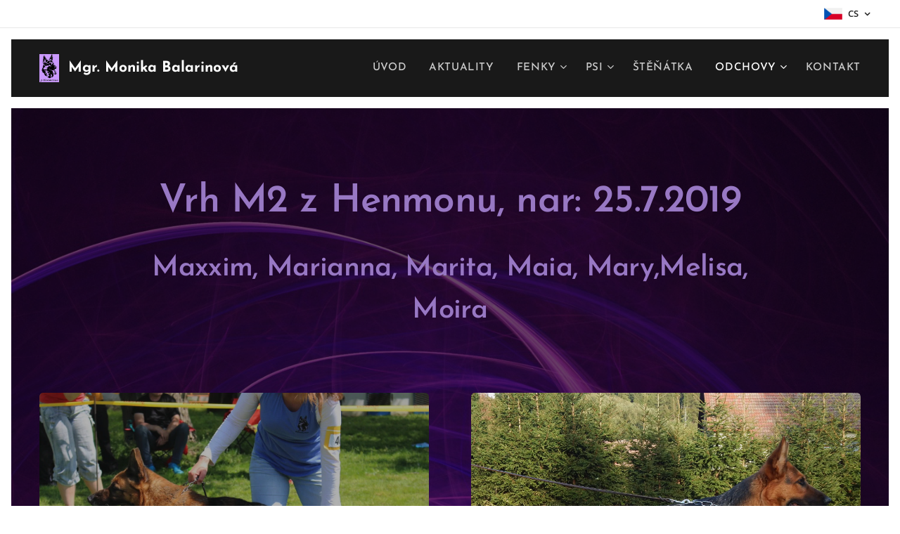

--- FILE ---
content_type: text/html; charset=UTF-8
request_url: https://www.zhenmonu.cz/vrh-m2-z-henmonu/
body_size: 27263
content:
<!DOCTYPE html>
<html class="no-js" prefix="og: https://ogp.me/ns#" lang="cs">
<head><link rel="preconnect" href="https://duyn491kcolsw.cloudfront.net" crossorigin><link rel="preconnect" href="https://fonts.gstatic.com" crossorigin><meta charset="utf-8"><link rel="shortcut icon" href="https://duyn491kcolsw.cloudfront.net/files/3x/3xq/3xq9l9.ico?ph=acb6002168"><link rel="apple-touch-icon" href="https://duyn491kcolsw.cloudfront.net/files/3x/3xq/3xq9l9.ico?ph=acb6002168"><link rel="icon" href="https://duyn491kcolsw.cloudfront.net/files/3x/3xq/3xq9l9.ico?ph=acb6002168">
    <meta http-equiv="X-UA-Compatible" content="IE=edge">
    <title>Vrh M2 z Henmonu :: Zhenmonu</title>
    <meta name="viewport" content="width=device-width,initial-scale=1">
    <meta name="msapplication-tap-highlight" content="no">
    
    <link href="https://duyn491kcolsw.cloudfront.net/files/0r/0rk/0rklmm.css?ph=acb6002168" media="print" rel="stylesheet">
    <link href="https://duyn491kcolsw.cloudfront.net/files/2e/2e5/2e5qgh.css?ph=acb6002168" media="screen and (min-width:100000em)" rel="stylesheet" data-type="cq" disabled>
    <link rel="stylesheet" href="https://duyn491kcolsw.cloudfront.net/files/41/41k/41kc5i.css?ph=acb6002168"><link rel="stylesheet" href="https://duyn491kcolsw.cloudfront.net/files/3b/3b2/3b2e8e.css?ph=acb6002168" media="screen and (min-width:37.5em)"><link rel="stylesheet" href="https://duyn491kcolsw.cloudfront.net/files/2m/2m4/2m4vjv.css?ph=acb6002168" data-wnd_color_scheme_file=""><link rel="stylesheet" href="https://duyn491kcolsw.cloudfront.net/files/23/23c/23cqa3.css?ph=acb6002168" data-wnd_color_scheme_desktop_file="" media="screen and (min-width:37.5em)" disabled=""><link rel="stylesheet" href="https://duyn491kcolsw.cloudfront.net/files/3v/3vq/3vqzjo.css?ph=acb6002168" data-wnd_additive_color_file=""><link rel="stylesheet" href="https://duyn491kcolsw.cloudfront.net/files/41/41o/41odhd.css?ph=acb6002168" data-wnd_typography_file=""><link rel="stylesheet" href="https://duyn491kcolsw.cloudfront.net/files/0l/0l8/0l85z1.css?ph=acb6002168" data-wnd_typography_desktop_file="" media="screen and (min-width:37.5em)" disabled=""><script>(()=>{let e=!1;const t=()=>{if(!e&&window.innerWidth>=600){for(let e=0,t=document.querySelectorAll('head > link[href*="css"][media="screen and (min-width:37.5em)"]');e<t.length;e++)t[e].removeAttribute("disabled");e=!0}};t(),window.addEventListener("resize",t),"container"in document.documentElement.style||fetch(document.querySelector('head > link[data-type="cq"]').getAttribute("href")).then((e=>{e.text().then((e=>{const t=document.createElement("style");document.head.appendChild(t),t.appendChild(document.createTextNode(e)),import("https://duyn491kcolsw.cloudfront.net/client/js.polyfill/container-query-polyfill.modern.js").then((()=>{let e=setInterval((function(){document.body&&(document.body.classList.add("cq-polyfill-loaded"),clearInterval(e))}),100)}))}))}))})()</script>
<link rel="preload stylesheet" href="https://duyn491kcolsw.cloudfront.net/files/2m/2m8/2m8msc.css?ph=acb6002168" as="style"><meta name="description" content="Vrh M2 z Henmonu, nar: 25.7.2019"><meta name="keywords" content=""><meta name="generator" content="Webnode 2"><meta name="apple-mobile-web-app-capable" content="no"><meta name="apple-mobile-web-app-status-bar-style" content="black"><meta name="format-detection" content="telephone=no">

<meta property="og:url" content="https://www.zhenmonu.cz/vrh-m2-z-henmonu/"><meta property="og:title" content="Vrh M2 z Henmonu :: Zhenmonu"><meta property="og:type" content="article"><meta property="og:description" content="Vrh M2 z Henmonu, nar: 25.7.2019"><meta property="og:site_name" content="Zhenmonu"><meta property="og:image" content="https://acb6002168.clvaw-cdnwnd.com/3c91c37ae9d648c42c133611466f3ece/200001106-815c08255f/700/60250434_2381127145241854_8119916301956153344_o-6.jpg?ph=acb6002168"><meta property="og:article:published_time" content="2023-08-14T00:00:00+0200"><meta name="robots" content="index,follow"><link rel="canonical" href="https://www.zhenmonu.cz/vrh-m2-z-henmonu/"><script>window.checkAndChangeSvgColor=function(c){try{var a=document.getElementById(c);if(a){c=[["border","borderColor"],["outline","outlineColor"],["color","color"]];for(var h,b,d,f=[],e=0,m=c.length;e<m;e++)if(h=window.getComputedStyle(a)[c[e][1]].replace(/\s/g,"").match(/^rgb[a]?\(([0-9]{1,3}),([0-9]{1,3}),([0-9]{1,3})/i)){b="";for(var g=1;3>=g;g++)b+=("0"+parseInt(h[g],10).toString(16)).slice(-2);"0"===b.charAt(0)&&(d=parseInt(b.substr(0,2),16),d=Math.max(16,d),b=d.toString(16)+b.slice(-4));f.push(c[e][0]+"="+b)}if(f.length){var k=a.getAttribute("data-src"),l=k+(0>k.indexOf("?")?"?":"&")+f.join("&");a.src!=l&&(a.src=l,a.outerHTML=a.outerHTML)}}}catch(n){}};</script><script>
		window._gtmDataLayer = window._gtmDataLayer || [];
		(function(w,d,s,l,i){w[l]=w[l]||[];w[l].push({'gtm.start':new Date().getTime(),event:'gtm.js'});
		var f=d.getElementsByTagName(s)[0],j=d.createElement(s),dl=l!='dataLayer'?'&l='+l:'';
		j.async=true;j.src='https://www.googletagmanager.com/gtm.js?id='+i+dl;f.parentNode.insertBefore(j,f);})
		(window,document,'script','_gtmDataLayer','GTM-542MMSL');</script></head>
<body class="l wt-page ac-s ac-i ac-n l-default l-d-border b-btn-r b-btn-s-l b-btn-dn b-btn-bw-1 img-d-r img-t-u img-h-n line-solid b-e-ds lbox-d c-s-m  hb-on  wnd-fe wnd-multilang"><noscript>
				<iframe
				 src="https://www.googletagmanager.com/ns.html?id=GTM-542MMSL"
				 height="0"
				 width="0"
				 style="display:none;visibility:hidden"
				 >
				 </iframe>
			</noscript>

<div class="wnd-page l-page cs-gray-3 ac-ggrass t-t-fs-m t-t-fw-m t-t-sp-n t-t-d-n t-s-fs-l t-s-fw-m t-s-sp-n t-s-d-n t-p-fs-m t-p-fw-l t-p-sp-n t-h-fs-l t-h-fw-m t-h-sp-n t-bq-fs-s t-bq-fw-m t-bq-sp-n t-bq-d-l t-btn-fw-s t-nav-fw-s t-pd-fw-s t-nav-tt-u">
    <div class="l-w t cf t-07">
        <div class="l-bg cf">
            <div class="s-bg-l">
                
                
            </div>
        </div>
        <header class="l-h cf">
            <div class="sw cf">
	<div class="sw-c cf"><section class="s s-hb cf sc-w   wnd-w-wider wnd-hbl-on">
	<div class="s-w cf">
		<div class="s-o cf">
			<div class="s-bg cf">
                <div class="s-bg-l">
                    
                    
                </div>
			</div>
			<div class="s-c">
                <div class="s-hb-c cf">
                    <div class="hb-si">
                        
                    </div>
                    <div class="hb-ci">
                        
                    </div>
                    <div class="hb-ccy">
                        
                    </div>
                    <div class="hb-lang">
                        <div class="hbl">
    <div class="hbl-c">
        <span class="hbl-a">
            <span class="hbl-a-t">
                <span class="lang-cs">cs</span>
            </span>
        </span>
        <div class="hbl-i lang-items">
            <ul class="hbl-i-l">
                <li selected>
                    <span class="lang-cs">cs</span>
                </li><li>
                    <a href="/de/"><span class="lang-de">de</span></a>
                </li>
            </ul>
        </div>
    </div>
</div>
                    </div>
                </div>
			</div>
		</div>
	</div>
</section><section data-space="true" class="s s-hn s-hn-default wnd-mt-classic wnd-na-c logo-classic sc-d   wnd-w-wider wnd-nh-m hm-hidden menu-default">
	<div class="s-w">
		<div class="s-o">

			<div class="s-bg">
                <div class="s-bg-l">
                    
                    
                </div>
			</div>

			<div class="h-w h-f wnd-fixed">

				<div class="n-l">
					<div class="s-c menu-nav">
						<div class="logo-block">
							<div class="b b-l logo logo-default logo-nb josefin-sans wnd-logo-with-text wnd-iar-1-1 logo-21 b-ls-s" id="wnd_LogoBlock_186078" data-wnd_mvc_type="wnd.fe.LogoBlock">
	<div class="b-l-c logo-content">
		<a class="b-l-link logo-link" href="/home/">

			<div class="b-l-image logo-image">
				<div class="b-l-image-w logo-image-cell">
                    <picture><source type="image/webp" srcset="https://acb6002168.clvaw-cdnwnd.com/3c91c37ae9d648c42c133611466f3ece/200002763-4456444565/450/Untitled%203.webp?ph=acb6002168 317w, https://acb6002168.clvaw-cdnwnd.com/3c91c37ae9d648c42c133611466f3ece/200002763-4456444565/700/Untitled%203.webp?ph=acb6002168 366w, https://acb6002168.clvaw-cdnwnd.com/3c91c37ae9d648c42c133611466f3ece/200002763-4456444565/Untitled%203.webp?ph=acb6002168 366w" sizes="(min-width: 600px) 450px, (min-width: 360px) calc(100vw * 0.8), 100vw" ><img src="https://acb6002168.clvaw-cdnwnd.com/3c91c37ae9d648c42c133611466f3ece/200000000-1a2751b233/Untitled%203.jpg?ph=acb6002168" alt="" width="366" height="519" class="wnd-logo-img" ></picture>
				</div>
			</div>

			

			<div class="b-l-br logo-br"></div>

			<div class="b-l-text logo-text-wrapper">
				<div class="b-l-text-w logo-text">
					<span class="b-l-text-c logo-text-cell"><strong>Mgr. Monika Balarinová</strong></span>
				</div>
			</div>

		</a>
	</div>
</div>
						</div>

						<div id="menu-slider">
							<div id="menu-block">
								<nav id="menu"><div class="menu-font menu-wrapper">
	<a href="#" class="menu-close" rel="nofollow" title="Close Menu"></a>
	<ul role="menubar" aria-label="Menu" class="level-1">
		<li role="none" class="wnd-homepage">
			<a class="menu-item" role="menuitem" href="/home/"><span class="menu-item-text">Úvod</span></a>
			
		</li><li role="none">
			<a class="menu-item" role="menuitem" href="/aktuality/"><span class="menu-item-text">Aktuality</span></a>
			
		</li><li role="none" class="wnd-with-submenu">
			<a class="menu-item" role="menuitem" href="/nase-fenky/"><span class="menu-item-text">Fenky</span></a>
			<ul role="menubar" aria-label="Menu" class="level-2">
		<li role="none">
			<a class="menu-item" role="menuitem" href="/norexi-z-henmonu/"><span class="menu-item-text">Norexi z Henmonu</span></a>
			
		</li><li role="none">
			<a class="menu-item" role="menuitem" href="/qvitko-z-henmonu/"><span class="menu-item-text">Qvitko z Henmonu</span></a>
			
		</li><li role="none">
			<a class="menu-item" role="menuitem" href="/sasanka-z-henmonu/"><span class="menu-item-text">Sasanka z Henmonu</span></a>
			
		</li><li role="none">
			<a class="menu-item" role="menuitem" href="/walpurga-z-henmonu/"><span class="menu-item-text">Walpurga z Henmonu</span></a>
			
		</li><li role="none">
			<a class="menu-item" role="menuitem" href="/yvanka-lonadard/"><span class="menu-item-text">Yvanka Lonadard</span></a>
			
		</li><li role="none">
			<a class="menu-item" role="menuitem" href="/dahlia-z-henmonu/"><span class="menu-item-text">Dahlia z Henmonu</span></a>
			
		</li><li role="none">
			<a class="menu-item" role="menuitem" href="/fialka-z-henmonu/"><span class="menu-item-text">Fialka z Henmonu</span></a>
			
		</li><li role="none">
			<a class="menu-item" role="menuitem" href="/gerda-z-henmonu/"><span class="menu-item-text">Gerda z Henmonu</span></a>
			
		</li><li role="none">
			<a class="menu-item" role="menuitem" href="/china-z-henmonu/"><span class="menu-item-text">China z Henmonu</span></a>
			
		</li><li role="none">
			<a class="menu-item" role="menuitem" href="/iriska-z-henmonu/"><span class="menu-item-text">Iriska z Henmonu</span></a>
			
		</li><li role="none">
			<a class="menu-item" role="menuitem" href="/rosa-shelby-z-henmonu/"><span class="menu-item-text">Rosa Shelby z Henmonu</span></a>
			
		</li><li role="none">
			<a class="menu-item" role="menuitem" href="/ulli-z-henmonu/"><span class="menu-item-text">Ulli z Henmonu</span></a>
			
		</li><li role="none">
			<a class="menu-item" role="menuitem" href="/ariana-lonadard/"><span class="menu-item-text">Ariana Lonadard - IN MEMORIAM</span></a>
			
		</li><li role="none">
			<a class="menu-item" role="menuitem" href="/trinita-z-henmonu/"><span class="menu-item-text">Trinita z Henmonu - IN MEMORIAM</span></a>
			
		</li><li role="none">
			<a class="menu-item" role="menuitem" href="/aischa-de-boa-dore/"><span class="menu-item-text">Aischa de Boa Dore - IN MEMORIAM</span></a>
			
		</li><li role="none">
			<a class="menu-item" role="menuitem" href="/manon-z-henmonu-in-memoriam/"><span class="menu-item-text">Manon z Henmonu - IN MEMORIAM</span></a>
			
		</li><li role="none">
			<a class="menu-item" role="menuitem" href="/elis-z-henmonu-in-memoriam/"><span class="menu-item-text">Elis z Henmonu - IN MEMORIAM</span></a>
			
		</li><li role="none">
			<a class="menu-item" role="menuitem" href="/brema-z-henmonu-in-memoriam/"><span class="menu-item-text">Brema z Henmonu - IN MEMORIAM</span></a>
			
		</li>
	</ul>
		</li><li role="none" class="wnd-with-submenu">
			<a class="menu-item" role="menuitem" href="/nasi-psi2/"><span class="menu-item-text">Psi</span></a>
			<ul role="menubar" aria-label="Menu" class="level-2">
		<li role="none">
			<a class="menu-item" role="menuitem" href="/atrei-z-henmonu/"><span class="menu-item-text">Atrei z Henmonu</span></a>
			
		</li><li role="none">
			<a class="menu-item" role="menuitem" href="/tygris-z-henmonu/"><span class="menu-item-text">Tygris z Henmonu</span></a>
			
		</li><li role="none">
			<a class="menu-item" role="menuitem" href="/paragan-z-henmonu/"><span class="menu-item-text">Paragan z Henmonu</span></a>
			
		</li><li role="none">
			<a class="menu-item" role="menuitem" href="/fox-z-henmonu/"><span class="menu-item-text">Fox z Henmonu</span></a>
			
		</li><li role="none">
			<a class="menu-item" role="menuitem" href="/billo-v-d-wannsee/"><span class="menu-item-text">Billo v.d. Wannsee - In Memoriam</span></a>
			
		</li><li role="none">
			<a class="menu-item" role="menuitem" href="/noris-z-henmonu-in-memoriam/"><span class="menu-item-text">Noris z Henmonu - In Memoriam</span></a>
			
		</li>
	</ul>
		</li><li role="none">
			<a class="menu-item" role="menuitem" href="/stenatka-na-prodej/"><span class="menu-item-text">Štěňátka</span></a>
			
		</li><li role="none" class="wnd-active-path wnd-with-submenu">
			<a class="menu-item" role="menuitem" href="/odchovy/"><span class="menu-item-text">Odchovy</span></a>
			<ul role="menubar" aria-label="Menu" class="level-2">
		<li role="none" class="wnd-with-submenu">
			<a class="menu-item" role="menuitem" href="/odchovy-od-roku-2023/"><span class="menu-item-text">Odchovy od 2023 A3 - G3</span></a>
			<ul role="menubar" aria-label="Menu" class="level-3">
		<li role="none">
			<a class="menu-item" role="menuitem" href="/vrh-a3-z-henmonu/"><span class="menu-item-text">Vrh A3 z Henmonu</span></a>
			
		</li><li role="none">
			<a class="menu-item" role="menuitem" href="/vrh-b3-z-henmonu/"><span class="menu-item-text">Vrh B3 z Henmonu</span></a>
			
		</li><li role="none">
			<a class="menu-item" role="menuitem" href="/vrh-c3-z-henmonu/"><span class="menu-item-text">Vrh C3 z Henmonu</span></a>
			
		</li><li role="none">
			<a class="menu-item" role="menuitem" href="/vrh-d3-z-henmonu/"><span class="menu-item-text">Vrh D3 z Henmonu</span></a>
			
		</li><li role="none">
			<a class="menu-item" role="menuitem" href="/vrh-e3-z-henmonu/"><span class="menu-item-text">Vrh E3 z Henmonu</span></a>
			
		</li><li role="none">
			<a class="menu-item" role="menuitem" href="/vrh-f3-z-henmonu/"><span class="menu-item-text">Vrh F3 z Henmonu</span></a>
			
		</li><li role="none">
			<a class="menu-item" role="menuitem" href="/vrh-g3-z-henmonu/"><span class="menu-item-text">Vrh G3 z Henmonu</span></a>
			
		</li>
	</ul>
		</li><li role="none" class="wnd-active-path wnd-with-submenu">
			<a class="menu-item" role="menuitem" href="/odchovy-2015-2023/"><span class="menu-item-text">Odchovy 2015 - 2023 D2 až Z2</span></a>
			<ul role="menubar" aria-label="Menu" class="level-3">
		<li role="none">
			<a class="menu-item" role="menuitem" href="/vrh-d2-z-henmonu/"><span class="menu-item-text">Vrh D2 z Henmonu</span></a>
			
		</li><li role="none">
			<a class="menu-item" role="menuitem" href="/vrh-e2-z-henmonu/"><span class="menu-item-text">Vrh E2 z Henmonu</span></a>
			
		</li><li role="none">
			<a class="menu-item" role="menuitem" href="/vrh-f2-z-henmonu/"><span class="menu-item-text">Vrh F2 z Henmonu</span></a>
			
		</li><li role="none">
			<a class="menu-item" role="menuitem" href="/vrh-g2-z-henmonu/"><span class="menu-item-text">Vrh G2 z Henmonu</span></a>
			
		</li><li role="none">
			<a class="menu-item" role="menuitem" href="/vrh-h2-z-henmonu/"><span class="menu-item-text">Vrh H2 z Henmonu</span></a>
			
		</li><li role="none">
			<a class="menu-item" role="menuitem" href="/vrh-ch2-z-henmonu/"><span class="menu-item-text">Vrh CH2 z Henmonu</span></a>
			
		</li><li role="none">
			<a class="menu-item" role="menuitem" href="/vrh-i2-z-henmonu/"><span class="menu-item-text">Vrh I2 z Henmonu</span></a>
			
		</li><li role="none">
			<a class="menu-item" role="menuitem" href="/vrh-j2-z-henmonu/"><span class="menu-item-text">Vrh J2 z Henmonu</span></a>
			
		</li><li role="none">
			<a class="menu-item" role="menuitem" href="/vrh-k2-z-henmonu/"><span class="menu-item-text">Vrh K2 z Henmonu</span></a>
			
		</li><li role="none">
			<a class="menu-item" role="menuitem" href="/vrh-l2-z-henmonu/"><span class="menu-item-text">Vrh L2 z Henmonu</span></a>
			
		</li><li role="none" class="wnd-active wnd-active-path">
			<a class="menu-item" role="menuitem" href="/vrh-m2-z-henmonu/"><span class="menu-item-text">Vrh M2 z Henmonu</span></a>
			
		</li><li role="none">
			<a class="menu-item" role="menuitem" href="/kopie-z-vrh-k2-z-henmonu/"><span class="menu-item-text">Vrh N2 z Henmonu</span></a>
			
		</li><li role="none">
			<a class="menu-item" role="menuitem" href="/vrh-o2-z-henmonu/"><span class="menu-item-text">Vrh O2 z Henmonu</span></a>
			
		</li><li role="none">
			<a class="menu-item" role="menuitem" href="/vrh-p2-z-henmonu/"><span class="menu-item-text">Vrh P2 z Henmonu</span></a>
			
		</li><li role="none">
			<a class="menu-item" role="menuitem" href="/vrh-q2-z-henmonu/"><span class="menu-item-text">Vrh Q2 z Henmonu</span></a>
			
		</li><li role="none">
			<a class="menu-item" role="menuitem" href="/vrh-r2-z-henmonu2/"><span class="menu-item-text">Vrh R2 z Henmonu</span></a>
			
		</li><li role="none">
			<a class="menu-item" role="menuitem" href="/vrh-s2-z-henmonu/"><span class="menu-item-text">Vrh S2 z Henmonu</span></a>
			
		</li><li role="none">
			<a class="menu-item" role="menuitem" href="/vrh-t2-z-henmonu/"><span class="menu-item-text">Vrh T2 z Henmonu</span></a>
			
		</li><li role="none">
			<a class="menu-item" role="menuitem" href="/vrh-u2-z-henmonu/"><span class="menu-item-text">Vrh U2 z Henmonu</span></a>
			
		</li><li role="none">
			<a class="menu-item" role="menuitem" href="/vrh-v2-z-henmonu/"><span class="menu-item-text">Vrh V2 z Henmonu</span></a>
			
		</li><li role="none">
			<a class="menu-item" role="menuitem" href="/vrh-w2-z-henmonu/"><span class="menu-item-text">Vrh W2 z Henmonu</span></a>
			
		</li><li role="none">
			<a class="menu-item" role="menuitem" href="/vrh-x2-z-henmonu/"><span class="menu-item-text">Vrh X2 z Henmonu</span></a>
			
		</li><li role="none">
			<a class="menu-item" role="menuitem" href="/vrh-y2-z-henmonu/"><span class="menu-item-text">Vrh Y2 z Henmonu</span></a>
			
		</li><li role="none">
			<a class="menu-item" role="menuitem" href="/vrh-z2-z-henmonu/"><span class="menu-item-text">Vrh Z2 z Henmonu</span></a>
			
		</li>
	</ul>
		</li><li role="none">
			<a class="menu-item" role="menuitem" href="/odchovy-do-roku-2014/"><span class="menu-item-text">Odchovy 1991 - 2014</span></a>
			
		</li>
	</ul>
		</li><li role="none">
			<a class="menu-item" role="menuitem" href="/kontakt/"><span class="menu-item-text">Kontakt</span></a>
			
		</li>
	</ul>
	<span class="more-text">Více</span>
</div></nav>
							</div>
						</div>

						<div class="cart-and-mobile">
							
							

							<div id="menu-mobile">
								<a href="#" id="menu-submit"><span></span>Menu</a>
							</div>
						</div>

					</div>
				</div>

			</div>

		</div>
	</div>
</section></div>
</div>
        </header>
        <main class="l-m cf">
            <div class="sw cf">
	<div class="sw-c cf"><section class="s s-hm s-hm-hidden wnd-h-hidden cf sc-w   hn-default"></section><section class="s s-basic cf sc-m wnd-background-image  wnd-w-wider wnd-s-higher wnd-h-auto">
	<div class="s-w cf">
		<div class="s-o s-fs cf">
			<div class="s-bg cf">
				<div class="s-bg-l wnd-background-image fx-none bgpos-center-center bgatt-scroll overlay-black">
                    <picture><img src="https://duyn491kcolsw.cloudfront.net/files/2r/2ri/2rio02.jpg?ph=acb6002168" width="1920" height="1920" alt="" loading="lazy" ></picture>
					
				</div>
			</div>
			<div class="s-c s-fs cf">
				<div class="ez cf">
	<div class="ez-c"><div class="b b-text cf">
	<div class="b-c b-text-c b-s b-s-t60 b-s-b60 b-cs cf"><h1 class="wnd-align-center"><font class="wsw-19"><strong>Vrh M2 z Henmonu, nar: 25.7.2019</strong></font></h1><h2 class="wnd-align-center"><font class="wsw-19 wnd-font-size-90"><strong>Maxxim, Marianna, Marita, Maia, Mary,Melisa, Moira</strong></font><br></h2>
<h1 class="wnd-align-center"><strong></strong></h1>
</div>
</div><div class="cw cf">
	<div class="cw-c cf"><div class="c cf" style="width:50%;">
	<div class="c-c cf"><div class="b-img b-img-default b b-s cf wnd-orientation-landscape wnd-type-image img-s-n" style="margin-left:0;margin-right:0;" id="wnd_ImageBlock_881011">
	<div class="b-img-w">
		<div class="b-img-c" style="padding-bottom:74.85%;text-align:center;">
            <picture><source type="image/webp" srcset="https://acb6002168.clvaw-cdnwnd.com/3c91c37ae9d648c42c133611466f3ece/200004023-8d2098d20b/450/60250434_2381127145241854_8119916301956153344_o-6.webp?ph=acb6002168 450w, https://acb6002168.clvaw-cdnwnd.com/3c91c37ae9d648c42c133611466f3ece/200004023-8d2098d20b/700/60250434_2381127145241854_8119916301956153344_o-6.webp?ph=acb6002168 700w, https://acb6002168.clvaw-cdnwnd.com/3c91c37ae9d648c42c133611466f3ece/200004023-8d2098d20b/60250434_2381127145241854_8119916301956153344_o-6.webp?ph=acb6002168 1728w" sizes="(min-width: 600px) calc(100vw * 0.75), 100vw" ><img id="wnd_ImageBlock_881011_img" src="https://acb6002168.clvaw-cdnwnd.com/3c91c37ae9d648c42c133611466f3ece/200001106-815c08255f/60250434_2381127145241854_8119916301956153344_o-6.jpg?ph=acb6002168" alt="" width="1728" height="1152" loading="lazy" style="top:0%;left:-6.09%;width:112.17391304348%;height:100%;position:absolute;" ></picture>
			</div>
		
	</div>
</div><div class="b b-text cf">
	<div class="b-c b-text-c b-s b-s-t60 b-s-b60 b-cs cf"><h2><strong><font class="wsw-19">V Billo von der Wannsee</font><br></strong></h2><p>HD a-fast normal     ED a-normal     DNA gpr.</p><p>IPO2, BH, AD,  KörKl.1 Lebnszeit</p>
</div>
</div><div class="b b-s b-s-t150 b-s-b150 b-btn b-btn-1">
	<div class="b-btn-c i-a">
		<a class="b-btn-l" href="/billo-v-d-wannsee/">
			<span class="b-btn-t">Billo v.d. Wannsee - další foto a info</span>
		</a>
	</div>
</div></div>
</div><div class="c cf" style="width:50%;">
	<div class="c-c cf"><div class="b-img b-img-default b b-s cf wnd-orientation-landscape wnd-type-image img-s-n" style="margin-left:0;margin-right:0;" id="wnd_ImageBlock_407647">
	<div class="b-img-w">
		<div class="b-img-c" style="padding-bottom:74.95%;text-align:center;">
            <picture><source type="image/webp" srcset="https://acb6002168.clvaw-cdnwnd.com/3c91c37ae9d648c42c133611466f3ece/200002806-50b5450b56/450/RSCN5717.webp?ph=acb6002168 450w, https://acb6002168.clvaw-cdnwnd.com/3c91c37ae9d648c42c133611466f3ece/200002806-50b5450b56/700/RSCN5717.webp?ph=acb6002168 700w, https://acb6002168.clvaw-cdnwnd.com/3c91c37ae9d648c42c133611466f3ece/200002806-50b5450b56/RSCN5717.webp?ph=acb6002168 1920w" sizes="(min-width: 600px) calc(100vw * 0.75), 100vw" ><img id="wnd_ImageBlock_407647_img" src="https://acb6002168.clvaw-cdnwnd.com/3c91c37ae9d648c42c133611466f3ece/200000023-2558126560/RSCN5717.JPG?ph=acb6002168" alt="" width="1920" height="1439" loading="lazy" style="top:0%;left:0%;width:100%;height:100%;position:absolute;" ></picture>
			</div>
		
	</div>
</div><div class="b b-text cf">
	<div class="b-c b-text-c b-s b-s-t60 b-s-b60 b-cs cf"><h2><strong><font class="wsw-19">V7, VD1, VT Ariana Lonadard </font><br></strong></h2><p>HD 1/1    ED 0/0     DNAgpr.</p><p>ZVV1, 5JX1/P 1. třída chovnosti doživotně</p>

</div>
</div><div class="b b-s b-s-t150 b-s-b150 b-btn b-btn-1">
	<div class="b-btn-c i-a">
		<a class="b-btn-l" href="/ariana-lonadard/">
			<span class="b-btn-t">Ariana Lonadard - další foto a info</span>
		</a>
	</div>
</div></div>
</div></div>
</div><div class="gal-app b-gal b b-s" id="wnd_PhotoGalleryBlock_97250" data-content="{&quot;variant&quot;:&quot;default&quot;,&quot;gridCount&quot;:4,&quot;id&quot;:&quot;wnd_PhotoGalleryBlock_97250&quot;,&quot;items&quot;:[{&quot;id&quot;:200001398,&quot;title&quot;:&quot;&quot;,&quot;orientation&quot;:&quot;landscape&quot;,&quot;aspectRatio&quot;:&quot;4:3&quot;,&quot;size&quot;:{&quot;width&quot;:1920,&quot;height&quot;:1440},&quot;img&quot;:{&quot;mimeType&quot;:&quot;image/jpeg&quot;,&quot;src&quot;:&quot;https://acb6002168.clvaw-cdnwnd.com/3c91c37ae9d648c42c133611466f3ece/200001398-2c5bf2c5c1/DSCN2179.JPG?ph=acb6002168&quot;},&quot;sources&quot;:[{&quot;mimeType&quot;:&quot;image/jpeg&quot;,&quot;sizes&quot;:[{&quot;width&quot;:450,&quot;height&quot;:338,&quot;src&quot;:&quot;https://acb6002168.clvaw-cdnwnd.com/3c91c37ae9d648c42c133611466f3ece/200001398-2c5bf2c5c1/450/DSCN2179.JPG?ph=acb6002168&quot;},{&quot;width&quot;:700,&quot;height&quot;:525,&quot;src&quot;:&quot;https://acb6002168.clvaw-cdnwnd.com/3c91c37ae9d648c42c133611466f3ece/200001398-2c5bf2c5c1/700/DSCN2179.JPG?ph=acb6002168&quot;},{&quot;width&quot;:1920,&quot;height&quot;:1440,&quot;src&quot;:&quot;https://acb6002168.clvaw-cdnwnd.com/3c91c37ae9d648c42c133611466f3ece/200001398-2c5bf2c5c1/DSCN2179.JPG?ph=acb6002168&quot;}]},{&quot;mimeType&quot;:&quot;image/webp&quot;,&quot;sizes&quot;:[{&quot;width&quot;:450,&quot;height&quot;:338,&quot;src&quot;:&quot;https://acb6002168.clvaw-cdnwnd.com/3c91c37ae9d648c42c133611466f3ece/200004026-7d4ac7d4ae/450/DSCN2179.webp?ph=acb6002168&quot;},{&quot;width&quot;:700,&quot;height&quot;:525,&quot;src&quot;:&quot;https://acb6002168.clvaw-cdnwnd.com/3c91c37ae9d648c42c133611466f3ece/200004026-7d4ac7d4ae/700/DSCN2179.webp?ph=acb6002168&quot;},{&quot;width&quot;:1920,&quot;height&quot;:1440,&quot;src&quot;:&quot;https://acb6002168.clvaw-cdnwnd.com/3c91c37ae9d648c42c133611466f3ece/200004026-7d4ac7d4ae/DSCN2179.webp?ph=acb6002168&quot;}]}]},{&quot;id&quot;:200001400,&quot;title&quot;:&quot;&quot;,&quot;orientation&quot;:&quot;portrait&quot;,&quot;aspectRatio&quot;:&quot;3:4&quot;,&quot;size&quot;:{&quot;width&quot;:1440,&quot;height&quot;:1920},&quot;img&quot;:{&quot;mimeType&quot;:&quot;image/jpeg&quot;,&quot;src&quot;:&quot;https://acb6002168.clvaw-cdnwnd.com/3c91c37ae9d648c42c133611466f3ece/200001400-e4012e4013/RSCN2185.JPG?ph=acb6002168&quot;},&quot;sources&quot;:[{&quot;mimeType&quot;:&quot;image/jpeg&quot;,&quot;sizes&quot;:[{&quot;width&quot;:338,&quot;height&quot;:450,&quot;src&quot;:&quot;https://acb6002168.clvaw-cdnwnd.com/3c91c37ae9d648c42c133611466f3ece/200001400-e4012e4013/450/RSCN2185.JPG?ph=acb6002168&quot;},{&quot;width&quot;:525,&quot;height&quot;:700,&quot;src&quot;:&quot;https://acb6002168.clvaw-cdnwnd.com/3c91c37ae9d648c42c133611466f3ece/200001400-e4012e4013/700/RSCN2185.JPG?ph=acb6002168&quot;},{&quot;width&quot;:1440,&quot;height&quot;:1920,&quot;src&quot;:&quot;https://acb6002168.clvaw-cdnwnd.com/3c91c37ae9d648c42c133611466f3ece/200001400-e4012e4013/RSCN2185.JPG?ph=acb6002168&quot;}]},{&quot;mimeType&quot;:&quot;image/webp&quot;,&quot;sizes&quot;:[{&quot;width&quot;:338,&quot;height&quot;:450,&quot;src&quot;:&quot;https://acb6002168.clvaw-cdnwnd.com/3c91c37ae9d648c42c133611466f3ece/200004027-8806088062/450/RSCN2185.webp?ph=acb6002168&quot;},{&quot;width&quot;:525,&quot;height&quot;:700,&quot;src&quot;:&quot;https://acb6002168.clvaw-cdnwnd.com/3c91c37ae9d648c42c133611466f3ece/200004027-8806088062/700/RSCN2185.webp?ph=acb6002168&quot;},{&quot;width&quot;:1440,&quot;height&quot;:1920,&quot;src&quot;:&quot;https://acb6002168.clvaw-cdnwnd.com/3c91c37ae9d648c42c133611466f3ece/200004027-8806088062/RSCN2185.webp?ph=acb6002168&quot;}]}]},{&quot;id&quot;:200001401,&quot;title&quot;:&quot;&quot;,&quot;orientation&quot;:&quot;landscape&quot;,&quot;aspectRatio&quot;:&quot;4:3&quot;,&quot;size&quot;:{&quot;width&quot;:1920,&quot;height&quot;:1440},&quot;img&quot;:{&quot;mimeType&quot;:&quot;image/jpeg&quot;,&quot;src&quot;:&quot;https://acb6002168.clvaw-cdnwnd.com/3c91c37ae9d648c42c133611466f3ece/200001401-d8d41d8d44/RSCN2240.JPG?ph=acb6002168&quot;},&quot;sources&quot;:[{&quot;mimeType&quot;:&quot;image/jpeg&quot;,&quot;sizes&quot;:[{&quot;width&quot;:450,&quot;height&quot;:338,&quot;src&quot;:&quot;https://acb6002168.clvaw-cdnwnd.com/3c91c37ae9d648c42c133611466f3ece/200001401-d8d41d8d44/450/RSCN2240.JPG?ph=acb6002168&quot;},{&quot;width&quot;:700,&quot;height&quot;:525,&quot;src&quot;:&quot;https://acb6002168.clvaw-cdnwnd.com/3c91c37ae9d648c42c133611466f3ece/200001401-d8d41d8d44/700/RSCN2240.JPG?ph=acb6002168&quot;},{&quot;width&quot;:1920,&quot;height&quot;:1440,&quot;src&quot;:&quot;https://acb6002168.clvaw-cdnwnd.com/3c91c37ae9d648c42c133611466f3ece/200001401-d8d41d8d44/RSCN2240.JPG?ph=acb6002168&quot;}]},{&quot;mimeType&quot;:&quot;image/webp&quot;,&quot;sizes&quot;:[{&quot;width&quot;:450,&quot;height&quot;:338,&quot;src&quot;:&quot;https://acb6002168.clvaw-cdnwnd.com/3c91c37ae9d648c42c133611466f3ece/200004029-a884ca884f/450/RSCN2240.webp?ph=acb6002168&quot;},{&quot;width&quot;:700,&quot;height&quot;:525,&quot;src&quot;:&quot;https://acb6002168.clvaw-cdnwnd.com/3c91c37ae9d648c42c133611466f3ece/200004029-a884ca884f/700/RSCN2240.webp?ph=acb6002168&quot;},{&quot;width&quot;:1920,&quot;height&quot;:1440,&quot;src&quot;:&quot;https://acb6002168.clvaw-cdnwnd.com/3c91c37ae9d648c42c133611466f3ece/200004029-a884ca884f/RSCN2240.webp?ph=acb6002168&quot;}]}]},{&quot;id&quot;:200001413,&quot;title&quot;:&quot;&quot;,&quot;orientation&quot;:&quot;landscape&quot;,&quot;aspectRatio&quot;:&quot;4:3&quot;,&quot;size&quot;:{&quot;width&quot;:1920,&quot;height&quot;:1440},&quot;img&quot;:{&quot;mimeType&quot;:&quot;image/jpeg&quot;,&quot;src&quot;:&quot;https://acb6002168.clvaw-cdnwnd.com/3c91c37ae9d648c42c133611466f3ece/200001413-6618166183/RSCN2924.JPG?ph=acb6002168&quot;},&quot;sources&quot;:[{&quot;mimeType&quot;:&quot;image/jpeg&quot;,&quot;sizes&quot;:[{&quot;width&quot;:450,&quot;height&quot;:338,&quot;src&quot;:&quot;https://acb6002168.clvaw-cdnwnd.com/3c91c37ae9d648c42c133611466f3ece/200001413-6618166183/450/RSCN2924.JPG?ph=acb6002168&quot;},{&quot;width&quot;:700,&quot;height&quot;:525,&quot;src&quot;:&quot;https://acb6002168.clvaw-cdnwnd.com/3c91c37ae9d648c42c133611466f3ece/200001413-6618166183/700/RSCN2924.JPG?ph=acb6002168&quot;},{&quot;width&quot;:1920,&quot;height&quot;:1440,&quot;src&quot;:&quot;https://acb6002168.clvaw-cdnwnd.com/3c91c37ae9d648c42c133611466f3ece/200001413-6618166183/RSCN2924.JPG?ph=acb6002168&quot;}]},{&quot;mimeType&quot;:&quot;image/webp&quot;,&quot;sizes&quot;:[{&quot;width&quot;:450,&quot;height&quot;:338,&quot;src&quot;:&quot;https://acb6002168.clvaw-cdnwnd.com/3c91c37ae9d648c42c133611466f3ece/200004030-dac71dac74/450/RSCN2924.webp?ph=acb6002168&quot;},{&quot;width&quot;:700,&quot;height&quot;:525,&quot;src&quot;:&quot;https://acb6002168.clvaw-cdnwnd.com/3c91c37ae9d648c42c133611466f3ece/200004030-dac71dac74/700/RSCN2924.webp?ph=acb6002168&quot;},{&quot;width&quot;:1920,&quot;height&quot;:1440,&quot;src&quot;:&quot;https://acb6002168.clvaw-cdnwnd.com/3c91c37ae9d648c42c133611466f3ece/200004030-dac71dac74/RSCN2924.webp?ph=acb6002168&quot;}]}]}]}">
</div></div>
</div>
			</div>
		</div>
	</div>
</section><section class="s s-basic cf sc-m wnd-background-image  wnd-w-wider wnd-s-higher wnd-h-auto">
	<div class="s-w cf">
		<div class="s-o s-fs cf">
			<div class="s-bg cf">
				<div class="s-bg-l wnd-background-image fx-none bgpos-center-center bgatt-scroll overlay-black">
                    <picture><img src="https://duyn491kcolsw.cloudfront.net/files/2r/2ri/2rio02.jpg?ph=acb6002168" width="1920" height="1920" alt="" loading="lazy" ></picture>
					
				</div>
			</div>
			<div class="s-c s-fs cf">
				<div class="ez cf wnd-no-cols">
	<div class="ez-c"><div class="b b-text cf">
	<div class="b-c b-text-c b-s b-s-t60 b-s-b60 b-cs cf"><h1 class="wnd-align-center"><strong><font class="wsw-19">Maxxim z Henmonu</font><br></strong></h1>
</div>
</div><div class="gal-app b-gal b b-s" id="wnd_PhotoGalleryBlock_160477" data-content="{&quot;variant&quot;:&quot;photoFeed&quot;,&quot;gridCount&quot;:5,&quot;id&quot;:&quot;wnd_PhotoGalleryBlock_160477&quot;,&quot;items&quot;:[{&quot;id&quot;:200001361,&quot;title&quot;:&quot;&quot;,&quot;orientation&quot;:&quot;portrait&quot;,&quot;aspectRatio&quot;:&quot;3:4&quot;,&quot;size&quot;:{&quot;width&quot;:1440,&quot;height&quot;:1920},&quot;img&quot;:{&quot;mimeType&quot;:&quot;image/jpeg&quot;,&quot;src&quot;:&quot;https://acb6002168.clvaw-cdnwnd.com/3c91c37ae9d648c42c133611466f3ece/200001361-5764157643/RSCN2290-4.JPG?ph=acb6002168&quot;},&quot;sources&quot;:[{&quot;mimeType&quot;:&quot;image/jpeg&quot;,&quot;sizes&quot;:[{&quot;width&quot;:338,&quot;height&quot;:450,&quot;src&quot;:&quot;https://acb6002168.clvaw-cdnwnd.com/3c91c37ae9d648c42c133611466f3ece/200001361-5764157643/450/RSCN2290-4.JPG?ph=acb6002168&quot;},{&quot;width&quot;:525,&quot;height&quot;:700,&quot;src&quot;:&quot;https://acb6002168.clvaw-cdnwnd.com/3c91c37ae9d648c42c133611466f3ece/200001361-5764157643/700/RSCN2290-4.JPG?ph=acb6002168&quot;},{&quot;width&quot;:1440,&quot;height&quot;:1920,&quot;src&quot;:&quot;https://acb6002168.clvaw-cdnwnd.com/3c91c37ae9d648c42c133611466f3ece/200001361-5764157643/RSCN2290-4.JPG?ph=acb6002168&quot;}]},{&quot;mimeType&quot;:&quot;image/webp&quot;,&quot;sizes&quot;:[{&quot;width&quot;:338,&quot;height&quot;:450,&quot;src&quot;:&quot;https://acb6002168.clvaw-cdnwnd.com/3c91c37ae9d648c42c133611466f3ece/200004031-7535c7535d/450/RSCN2290-4.webp?ph=acb6002168&quot;},{&quot;width&quot;:525,&quot;height&quot;:700,&quot;src&quot;:&quot;https://acb6002168.clvaw-cdnwnd.com/3c91c37ae9d648c42c133611466f3ece/200004031-7535c7535d/700/RSCN2290-4.webp?ph=acb6002168&quot;},{&quot;width&quot;:1440,&quot;height&quot;:1920,&quot;src&quot;:&quot;https://acb6002168.clvaw-cdnwnd.com/3c91c37ae9d648c42c133611466f3ece/200004031-7535c7535d/RSCN2290-4.webp?ph=acb6002168&quot;}]}]},{&quot;id&quot;:200001362,&quot;title&quot;:&quot;&quot;,&quot;orientation&quot;:&quot;landscape&quot;,&quot;aspectRatio&quot;:&quot;4:3&quot;,&quot;size&quot;:{&quot;width&quot;:1920,&quot;height&quot;:1440},&quot;img&quot;:{&quot;mimeType&quot;:&quot;image/jpeg&quot;,&quot;src&quot;:&quot;https://acb6002168.clvaw-cdnwnd.com/3c91c37ae9d648c42c133611466f3ece/200001362-cd19dcd1a0/RSCN2523-7.JPG?ph=acb6002168&quot;},&quot;sources&quot;:[{&quot;mimeType&quot;:&quot;image/jpeg&quot;,&quot;sizes&quot;:[{&quot;width&quot;:450,&quot;height&quot;:338,&quot;src&quot;:&quot;https://acb6002168.clvaw-cdnwnd.com/3c91c37ae9d648c42c133611466f3ece/200001362-cd19dcd1a0/450/RSCN2523-7.JPG?ph=acb6002168&quot;},{&quot;width&quot;:700,&quot;height&quot;:525,&quot;src&quot;:&quot;https://acb6002168.clvaw-cdnwnd.com/3c91c37ae9d648c42c133611466f3ece/200001362-cd19dcd1a0/700/RSCN2523-7.JPG?ph=acb6002168&quot;},{&quot;width&quot;:1920,&quot;height&quot;:1440,&quot;src&quot;:&quot;https://acb6002168.clvaw-cdnwnd.com/3c91c37ae9d648c42c133611466f3ece/200001362-cd19dcd1a0/RSCN2523-7.JPG?ph=acb6002168&quot;}]},{&quot;mimeType&quot;:&quot;image/webp&quot;,&quot;sizes&quot;:[{&quot;width&quot;:450,&quot;height&quot;:338,&quot;src&quot;:&quot;https://acb6002168.clvaw-cdnwnd.com/3c91c37ae9d648c42c133611466f3ece/200004032-bd4b7bd4b8/450/RSCN2523-7.webp?ph=acb6002168&quot;},{&quot;width&quot;:700,&quot;height&quot;:525,&quot;src&quot;:&quot;https://acb6002168.clvaw-cdnwnd.com/3c91c37ae9d648c42c133611466f3ece/200004032-bd4b7bd4b8/700/RSCN2523-7.webp?ph=acb6002168&quot;},{&quot;width&quot;:1920,&quot;height&quot;:1440,&quot;src&quot;:&quot;https://acb6002168.clvaw-cdnwnd.com/3c91c37ae9d648c42c133611466f3ece/200004032-bd4b7bd4b8/RSCN2523-7.webp?ph=acb6002168&quot;}]}]},{&quot;id&quot;:200001363,&quot;title&quot;:&quot;&quot;,&quot;orientation&quot;:&quot;portrait&quot;,&quot;aspectRatio&quot;:&quot;3:4&quot;,&quot;size&quot;:{&quot;width&quot;:1440,&quot;height&quot;:1920},&quot;img&quot;:{&quot;mimeType&quot;:&quot;image/jpeg&quot;,&quot;src&quot;:&quot;https://acb6002168.clvaw-cdnwnd.com/3c91c37ae9d648c42c133611466f3ece/200001363-4502d4502f/RSCN2727.JPG?ph=acb6002168&quot;},&quot;sources&quot;:[{&quot;mimeType&quot;:&quot;image/jpeg&quot;,&quot;sizes&quot;:[{&quot;width&quot;:338,&quot;height&quot;:450,&quot;src&quot;:&quot;https://acb6002168.clvaw-cdnwnd.com/3c91c37ae9d648c42c133611466f3ece/200001363-4502d4502f/450/RSCN2727.JPG?ph=acb6002168&quot;},{&quot;width&quot;:525,&quot;height&quot;:700,&quot;src&quot;:&quot;https://acb6002168.clvaw-cdnwnd.com/3c91c37ae9d648c42c133611466f3ece/200001363-4502d4502f/700/RSCN2727.JPG?ph=acb6002168&quot;},{&quot;width&quot;:1440,&quot;height&quot;:1920,&quot;src&quot;:&quot;https://acb6002168.clvaw-cdnwnd.com/3c91c37ae9d648c42c133611466f3ece/200001363-4502d4502f/RSCN2727.JPG?ph=acb6002168&quot;}]},{&quot;mimeType&quot;:&quot;image/webp&quot;,&quot;sizes&quot;:[{&quot;width&quot;:338,&quot;height&quot;:450,&quot;src&quot;:&quot;https://acb6002168.clvaw-cdnwnd.com/3c91c37ae9d648c42c133611466f3ece/200004033-da911da913/450/RSCN2727.webp?ph=acb6002168&quot;},{&quot;width&quot;:525,&quot;height&quot;:700,&quot;src&quot;:&quot;https://acb6002168.clvaw-cdnwnd.com/3c91c37ae9d648c42c133611466f3ece/200004033-da911da913/700/RSCN2727.webp?ph=acb6002168&quot;},{&quot;width&quot;:1440,&quot;height&quot;:1920,&quot;src&quot;:&quot;https://acb6002168.clvaw-cdnwnd.com/3c91c37ae9d648c42c133611466f3ece/200004033-da911da913/RSCN2727.webp?ph=acb6002168&quot;}]}]},{&quot;id&quot;:200001365,&quot;title&quot;:&quot;&quot;,&quot;orientation&quot;:&quot;landscape&quot;,&quot;aspectRatio&quot;:&quot;4:3&quot;,&quot;size&quot;:{&quot;width&quot;:1920,&quot;height&quot;:1440},&quot;img&quot;:{&quot;mimeType&quot;:&quot;image/jpeg&quot;,&quot;src&quot;:&quot;https://acb6002168.clvaw-cdnwnd.com/3c91c37ae9d648c42c133611466f3ece/200001365-632cc632cf/RSCN2859-9.JPG?ph=acb6002168&quot;},&quot;sources&quot;:[{&quot;mimeType&quot;:&quot;image/jpeg&quot;,&quot;sizes&quot;:[{&quot;width&quot;:450,&quot;height&quot;:338,&quot;src&quot;:&quot;https://acb6002168.clvaw-cdnwnd.com/3c91c37ae9d648c42c133611466f3ece/200001365-632cc632cf/450/RSCN2859-9.JPG?ph=acb6002168&quot;},{&quot;width&quot;:700,&quot;height&quot;:525,&quot;src&quot;:&quot;https://acb6002168.clvaw-cdnwnd.com/3c91c37ae9d648c42c133611466f3ece/200001365-632cc632cf/700/RSCN2859-9.JPG?ph=acb6002168&quot;},{&quot;width&quot;:1920,&quot;height&quot;:1440,&quot;src&quot;:&quot;https://acb6002168.clvaw-cdnwnd.com/3c91c37ae9d648c42c133611466f3ece/200001365-632cc632cf/RSCN2859-9.JPG?ph=acb6002168&quot;}]},{&quot;mimeType&quot;:&quot;image/webp&quot;,&quot;sizes&quot;:[{&quot;width&quot;:450,&quot;height&quot;:338,&quot;src&quot;:&quot;https://acb6002168.clvaw-cdnwnd.com/3c91c37ae9d648c42c133611466f3ece/200004034-967f2967f4/450/RSCN2859-9.webp?ph=acb6002168&quot;},{&quot;width&quot;:700,&quot;height&quot;:525,&quot;src&quot;:&quot;https://acb6002168.clvaw-cdnwnd.com/3c91c37ae9d648c42c133611466f3ece/200004034-967f2967f4/700/RSCN2859-9.webp?ph=acb6002168&quot;},{&quot;width&quot;:1920,&quot;height&quot;:1440,&quot;src&quot;:&quot;https://acb6002168.clvaw-cdnwnd.com/3c91c37ae9d648c42c133611466f3ece/200004034-967f2967f4/RSCN2859-9.webp?ph=acb6002168&quot;}]}]},{&quot;id&quot;:200001435,&quot;title&quot;:&quot;&quot;,&quot;orientation&quot;:&quot;portrait&quot;,&quot;aspectRatio&quot;:&quot;3:4&quot;,&quot;size&quot;:{&quot;width&quot;:1440,&quot;height&quot;:1920},&quot;img&quot;:{&quot;mimeType&quot;:&quot;image/jpeg&quot;,&quot;src&quot;:&quot;https://acb6002168.clvaw-cdnwnd.com/3c91c37ae9d648c42c133611466f3ece/200001435-5a6045a605/IMG_20190926_082048_1.jpg?ph=acb6002168&quot;},&quot;sources&quot;:[{&quot;mimeType&quot;:&quot;image/jpeg&quot;,&quot;sizes&quot;:[{&quot;width&quot;:338,&quot;height&quot;:450,&quot;src&quot;:&quot;https://acb6002168.clvaw-cdnwnd.com/3c91c37ae9d648c42c133611466f3ece/200001435-5a6045a605/450/IMG_20190926_082048_1.jpg?ph=acb6002168&quot;},{&quot;width&quot;:525,&quot;height&quot;:700,&quot;src&quot;:&quot;https://acb6002168.clvaw-cdnwnd.com/3c91c37ae9d648c42c133611466f3ece/200001435-5a6045a605/700/IMG_20190926_082048_1.jpg?ph=acb6002168&quot;},{&quot;width&quot;:1440,&quot;height&quot;:1920,&quot;src&quot;:&quot;https://acb6002168.clvaw-cdnwnd.com/3c91c37ae9d648c42c133611466f3ece/200001435-5a6045a605/IMG_20190926_082048_1.jpg?ph=acb6002168&quot;}]},{&quot;mimeType&quot;:&quot;image/webp&quot;,&quot;sizes&quot;:[{&quot;width&quot;:338,&quot;height&quot;:450,&quot;src&quot;:&quot;https://acb6002168.clvaw-cdnwnd.com/3c91c37ae9d648c42c133611466f3ece/200004035-218992189a/450/IMG_20190926_082048_1.webp?ph=acb6002168&quot;},{&quot;width&quot;:525,&quot;height&quot;:700,&quot;src&quot;:&quot;https://acb6002168.clvaw-cdnwnd.com/3c91c37ae9d648c42c133611466f3ece/200004035-218992189a/700/IMG_20190926_082048_1.webp?ph=acb6002168&quot;},{&quot;width&quot;:1440,&quot;height&quot;:1920,&quot;src&quot;:&quot;https://acb6002168.clvaw-cdnwnd.com/3c91c37ae9d648c42c133611466f3ece/200004035-218992189a/IMG_20190926_082048_1.webp?ph=acb6002168&quot;}]}]},{&quot;id&quot;:200001436,&quot;title&quot;:&quot;&quot;,&quot;orientation&quot;:&quot;portrait&quot;,&quot;aspectRatio&quot;:&quot;3:4&quot;,&quot;size&quot;:{&quot;width&quot;:1440,&quot;height&quot;:1920},&quot;img&quot;:{&quot;mimeType&quot;:&quot;image/jpeg&quot;,&quot;src&quot;:&quot;https://acb6002168.clvaw-cdnwnd.com/3c91c37ae9d648c42c133611466f3ece/200001436-f1be6f1be8/IMG_20190929_122715.jpg?ph=acb6002168&quot;},&quot;sources&quot;:[{&quot;mimeType&quot;:&quot;image/jpeg&quot;,&quot;sizes&quot;:[{&quot;width&quot;:338,&quot;height&quot;:450,&quot;src&quot;:&quot;https://acb6002168.clvaw-cdnwnd.com/3c91c37ae9d648c42c133611466f3ece/200001436-f1be6f1be8/450/IMG_20190929_122715.jpg?ph=acb6002168&quot;},{&quot;width&quot;:525,&quot;height&quot;:700,&quot;src&quot;:&quot;https://acb6002168.clvaw-cdnwnd.com/3c91c37ae9d648c42c133611466f3ece/200001436-f1be6f1be8/700/IMG_20190929_122715.jpg?ph=acb6002168&quot;},{&quot;width&quot;:1440,&quot;height&quot;:1920,&quot;src&quot;:&quot;https://acb6002168.clvaw-cdnwnd.com/3c91c37ae9d648c42c133611466f3ece/200001436-f1be6f1be8/IMG_20190929_122715.jpg?ph=acb6002168&quot;}]},{&quot;mimeType&quot;:&quot;image/webp&quot;,&quot;sizes&quot;:[{&quot;width&quot;:338,&quot;height&quot;:450,&quot;src&quot;:&quot;https://acb6002168.clvaw-cdnwnd.com/3c91c37ae9d648c42c133611466f3ece/200004036-e35c6e35c7/450/IMG_20190929_122715.webp?ph=acb6002168&quot;},{&quot;width&quot;:525,&quot;height&quot;:700,&quot;src&quot;:&quot;https://acb6002168.clvaw-cdnwnd.com/3c91c37ae9d648c42c133611466f3ece/200004036-e35c6e35c7/700/IMG_20190929_122715.webp?ph=acb6002168&quot;},{&quot;width&quot;:1440,&quot;height&quot;:1920,&quot;src&quot;:&quot;https://acb6002168.clvaw-cdnwnd.com/3c91c37ae9d648c42c133611466f3ece/200004036-e35c6e35c7/IMG_20190929_122715.webp?ph=acb6002168&quot;}]}]},{&quot;id&quot;:200001766,&quot;title&quot;:&quot;&quot;,&quot;orientation&quot;:&quot;portrait&quot;,&quot;aspectRatio&quot;:&quot;3:4&quot;,&quot;size&quot;:{&quot;width&quot;:1200,&quot;height&quot;:1600},&quot;img&quot;:{&quot;mimeType&quot;:&quot;image/jpeg&quot;,&quot;src&quot;:&quot;https://acb6002168.clvaw-cdnwnd.com/3c91c37ae9d648c42c133611466f3ece/200001766-8b2ad8b2af/IMG-20200405-WA0000.jpg?ph=acb6002168&quot;},&quot;sources&quot;:[{&quot;mimeType&quot;:&quot;image/jpeg&quot;,&quot;sizes&quot;:[{&quot;width&quot;:338,&quot;height&quot;:450,&quot;src&quot;:&quot;https://acb6002168.clvaw-cdnwnd.com/3c91c37ae9d648c42c133611466f3ece/200001766-8b2ad8b2af/450/IMG-20200405-WA0000.jpg?ph=acb6002168&quot;},{&quot;width&quot;:525,&quot;height&quot;:700,&quot;src&quot;:&quot;https://acb6002168.clvaw-cdnwnd.com/3c91c37ae9d648c42c133611466f3ece/200001766-8b2ad8b2af/700/IMG-20200405-WA0000.jpg?ph=acb6002168&quot;},{&quot;width&quot;:1200,&quot;height&quot;:1600,&quot;src&quot;:&quot;https://acb6002168.clvaw-cdnwnd.com/3c91c37ae9d648c42c133611466f3ece/200001766-8b2ad8b2af/IMG-20200405-WA0000.jpg?ph=acb6002168&quot;}]},{&quot;mimeType&quot;:&quot;image/webp&quot;,&quot;sizes&quot;:[{&quot;width&quot;:338,&quot;height&quot;:450,&quot;src&quot;:&quot;https://acb6002168.clvaw-cdnwnd.com/3c91c37ae9d648c42c133611466f3ece/200004037-8584f85852/450/IMG-20200405-WA0000.webp?ph=acb6002168&quot;},{&quot;width&quot;:525,&quot;height&quot;:700,&quot;src&quot;:&quot;https://acb6002168.clvaw-cdnwnd.com/3c91c37ae9d648c42c133611466f3ece/200004037-8584f85852/700/IMG-20200405-WA0000.webp?ph=acb6002168&quot;},{&quot;width&quot;:1200,&quot;height&quot;:1600,&quot;src&quot;:&quot;https://acb6002168.clvaw-cdnwnd.com/3c91c37ae9d648c42c133611466f3ece/200004037-8584f85852/IMG-20200405-WA0000.webp?ph=acb6002168&quot;}]}]},{&quot;id&quot;:200001767,&quot;title&quot;:&quot;&quot;,&quot;orientation&quot;:&quot;portrait&quot;,&quot;aspectRatio&quot;:&quot;3:4&quot;,&quot;size&quot;:{&quot;width&quot;:1200,&quot;height&quot;:1600},&quot;img&quot;:{&quot;mimeType&quot;:&quot;image/jpeg&quot;,&quot;src&quot;:&quot;https://acb6002168.clvaw-cdnwnd.com/3c91c37ae9d648c42c133611466f3ece/200001767-4b2d14b2d5/IMG-20200401-WA0003.jpg?ph=acb6002168&quot;},&quot;sources&quot;:[{&quot;mimeType&quot;:&quot;image/jpeg&quot;,&quot;sizes&quot;:[{&quot;width&quot;:338,&quot;height&quot;:450,&quot;src&quot;:&quot;https://acb6002168.clvaw-cdnwnd.com/3c91c37ae9d648c42c133611466f3ece/200001767-4b2d14b2d5/450/IMG-20200401-WA0003.jpg?ph=acb6002168&quot;},{&quot;width&quot;:525,&quot;height&quot;:700,&quot;src&quot;:&quot;https://acb6002168.clvaw-cdnwnd.com/3c91c37ae9d648c42c133611466f3ece/200001767-4b2d14b2d5/700/IMG-20200401-WA0003.jpg?ph=acb6002168&quot;},{&quot;width&quot;:1200,&quot;height&quot;:1600,&quot;src&quot;:&quot;https://acb6002168.clvaw-cdnwnd.com/3c91c37ae9d648c42c133611466f3ece/200001767-4b2d14b2d5/IMG-20200401-WA0003.jpg?ph=acb6002168&quot;}]},{&quot;mimeType&quot;:&quot;image/webp&quot;,&quot;sizes&quot;:[{&quot;width&quot;:338,&quot;height&quot;:450,&quot;src&quot;:&quot;https://acb6002168.clvaw-cdnwnd.com/3c91c37ae9d648c42c133611466f3ece/200004038-7ce537ce54/450/IMG-20200401-WA0003.webp?ph=acb6002168&quot;},{&quot;width&quot;:525,&quot;height&quot;:700,&quot;src&quot;:&quot;https://acb6002168.clvaw-cdnwnd.com/3c91c37ae9d648c42c133611466f3ece/200004038-7ce537ce54/700/IMG-20200401-WA0003.webp?ph=acb6002168&quot;},{&quot;width&quot;:1200,&quot;height&quot;:1600,&quot;src&quot;:&quot;https://acb6002168.clvaw-cdnwnd.com/3c91c37ae9d648c42c133611466f3ece/200004038-7ce537ce54/IMG-20200401-WA0003.webp?ph=acb6002168&quot;}]}]}]}">
</div></div>
</div>
			</div>
		</div>
	</div>
</section><section class="s s-basic cf sc-m wnd-background-image  wnd-w-wider wnd-s-higher wnd-h-auto">
	<div class="s-w cf">
		<div class="s-o s-fs cf">
			<div class="s-bg cf">
				<div class="s-bg-l wnd-background-image fx-none bgpos-center-center bgatt-scroll overlay-black">
                    <picture><img src="https://duyn491kcolsw.cloudfront.net/files/2r/2ri/2rio02.jpg?ph=acb6002168" width="1920" height="1920" alt="" loading="lazy" ></picture>
					
				</div>
			</div>
			<div class="s-c s-fs cf">
				<div class="ez cf wnd-no-cols">
	<div class="ez-c"><div class="b b-text cf">
	<div class="b-c b-text-c b-s b-s-t60 b-s-b60 b-cs cf"><h1 class="wnd-align-center"><strong><font class="wsw-19">Moira z Henmonu</font><br></strong></h1>
</div>
</div><div class="gal-app b-gal b b-s" id="wnd_PhotoGalleryBlock_926723" data-content="{&quot;variant&quot;:&quot;photoFeed&quot;,&quot;gridCount&quot;:5,&quot;id&quot;:&quot;wnd_PhotoGalleryBlock_926723&quot;,&quot;items&quot;:[{&quot;id&quot;:200001366,&quot;title&quot;:&quot;&quot;,&quot;orientation&quot;:&quot;landscape&quot;,&quot;aspectRatio&quot;:&quot;4:3&quot;,&quot;size&quot;:{&quot;width&quot;:1920,&quot;height&quot;:1440},&quot;img&quot;:{&quot;mimeType&quot;:&quot;image/jpeg&quot;,&quot;src&quot;:&quot;https://acb6002168.clvaw-cdnwnd.com/3c91c37ae9d648c42c133611466f3ece/200001366-7e09a7e09c/RSCN2241.JPG?ph=acb6002168&quot;},&quot;sources&quot;:[{&quot;mimeType&quot;:&quot;image/jpeg&quot;,&quot;sizes&quot;:[{&quot;width&quot;:450,&quot;height&quot;:338,&quot;src&quot;:&quot;https://acb6002168.clvaw-cdnwnd.com/3c91c37ae9d648c42c133611466f3ece/200001366-7e09a7e09c/450/RSCN2241.JPG?ph=acb6002168&quot;},{&quot;width&quot;:700,&quot;height&quot;:525,&quot;src&quot;:&quot;https://acb6002168.clvaw-cdnwnd.com/3c91c37ae9d648c42c133611466f3ece/200001366-7e09a7e09c/700/RSCN2241.JPG?ph=acb6002168&quot;},{&quot;width&quot;:1920,&quot;height&quot;:1440,&quot;src&quot;:&quot;https://acb6002168.clvaw-cdnwnd.com/3c91c37ae9d648c42c133611466f3ece/200001366-7e09a7e09c/RSCN2241.JPG?ph=acb6002168&quot;}]},{&quot;mimeType&quot;:&quot;image/webp&quot;,&quot;sizes&quot;:[{&quot;width&quot;:450,&quot;height&quot;:338,&quot;src&quot;:&quot;https://acb6002168.clvaw-cdnwnd.com/3c91c37ae9d648c42c133611466f3ece/200004040-73e9e73e9f/450/RSCN2241.webp?ph=acb6002168&quot;},{&quot;width&quot;:700,&quot;height&quot;:525,&quot;src&quot;:&quot;https://acb6002168.clvaw-cdnwnd.com/3c91c37ae9d648c42c133611466f3ece/200004040-73e9e73e9f/700/RSCN2241.webp?ph=acb6002168&quot;},{&quot;width&quot;:1920,&quot;height&quot;:1440,&quot;src&quot;:&quot;https://acb6002168.clvaw-cdnwnd.com/3c91c37ae9d648c42c133611466f3ece/200004040-73e9e73e9f/RSCN2241.webp?ph=acb6002168&quot;}]}]},{&quot;id&quot;:200001367,&quot;title&quot;:&quot;&quot;,&quot;orientation&quot;:&quot;landscape&quot;,&quot;aspectRatio&quot;:&quot;4:3&quot;,&quot;size&quot;:{&quot;width&quot;:1920,&quot;height&quot;:1440},&quot;img&quot;:{&quot;mimeType&quot;:&quot;image/jpeg&quot;,&quot;src&quot;:&quot;https://acb6002168.clvaw-cdnwnd.com/3c91c37ae9d648c42c133611466f3ece/200001367-7ec1e7ec20/RSCN2433.JPG?ph=acb6002168&quot;},&quot;sources&quot;:[{&quot;mimeType&quot;:&quot;image/jpeg&quot;,&quot;sizes&quot;:[{&quot;width&quot;:450,&quot;height&quot;:338,&quot;src&quot;:&quot;https://acb6002168.clvaw-cdnwnd.com/3c91c37ae9d648c42c133611466f3ece/200001367-7ec1e7ec20/450/RSCN2433.JPG?ph=acb6002168&quot;},{&quot;width&quot;:700,&quot;height&quot;:525,&quot;src&quot;:&quot;https://acb6002168.clvaw-cdnwnd.com/3c91c37ae9d648c42c133611466f3ece/200001367-7ec1e7ec20/700/RSCN2433.JPG?ph=acb6002168&quot;},{&quot;width&quot;:1920,&quot;height&quot;:1440,&quot;src&quot;:&quot;https://acb6002168.clvaw-cdnwnd.com/3c91c37ae9d648c42c133611466f3ece/200001367-7ec1e7ec20/RSCN2433.JPG?ph=acb6002168&quot;}]},{&quot;mimeType&quot;:&quot;image/webp&quot;,&quot;sizes&quot;:[{&quot;width&quot;:450,&quot;height&quot;:338,&quot;src&quot;:&quot;https://acb6002168.clvaw-cdnwnd.com/3c91c37ae9d648c42c133611466f3ece/200004042-89c4789c49/450/RSCN2433.webp?ph=acb6002168&quot;},{&quot;width&quot;:700,&quot;height&quot;:525,&quot;src&quot;:&quot;https://acb6002168.clvaw-cdnwnd.com/3c91c37ae9d648c42c133611466f3ece/200004042-89c4789c49/700/RSCN2433.webp?ph=acb6002168&quot;},{&quot;width&quot;:1920,&quot;height&quot;:1440,&quot;src&quot;:&quot;https://acb6002168.clvaw-cdnwnd.com/3c91c37ae9d648c42c133611466f3ece/200004042-89c4789c49/RSCN2433.webp?ph=acb6002168&quot;}]}]},{&quot;id&quot;:200001368,&quot;title&quot;:&quot;&quot;,&quot;orientation&quot;:&quot;landscape&quot;,&quot;aspectRatio&quot;:&quot;4:3&quot;,&quot;size&quot;:{&quot;width&quot;:1920,&quot;height&quot;:1440},&quot;img&quot;:{&quot;mimeType&quot;:&quot;image/jpeg&quot;,&quot;src&quot;:&quot;https://acb6002168.clvaw-cdnwnd.com/3c91c37ae9d648c42c133611466f3ece/200001368-787a2787a4/RSCN2529.JPG?ph=acb6002168&quot;},&quot;sources&quot;:[{&quot;mimeType&quot;:&quot;image/jpeg&quot;,&quot;sizes&quot;:[{&quot;width&quot;:450,&quot;height&quot;:338,&quot;src&quot;:&quot;https://acb6002168.clvaw-cdnwnd.com/3c91c37ae9d648c42c133611466f3ece/200001368-787a2787a4/450/RSCN2529.JPG?ph=acb6002168&quot;},{&quot;width&quot;:700,&quot;height&quot;:525,&quot;src&quot;:&quot;https://acb6002168.clvaw-cdnwnd.com/3c91c37ae9d648c42c133611466f3ece/200001368-787a2787a4/700/RSCN2529.JPG?ph=acb6002168&quot;},{&quot;width&quot;:1920,&quot;height&quot;:1440,&quot;src&quot;:&quot;https://acb6002168.clvaw-cdnwnd.com/3c91c37ae9d648c42c133611466f3ece/200001368-787a2787a4/RSCN2529.JPG?ph=acb6002168&quot;}]},{&quot;mimeType&quot;:&quot;image/webp&quot;,&quot;sizes&quot;:[{&quot;width&quot;:450,&quot;height&quot;:338,&quot;src&quot;:&quot;https://acb6002168.clvaw-cdnwnd.com/3c91c37ae9d648c42c133611466f3ece/200004043-0ea720ea74/450/RSCN2529.webp?ph=acb6002168&quot;},{&quot;width&quot;:700,&quot;height&quot;:525,&quot;src&quot;:&quot;https://acb6002168.clvaw-cdnwnd.com/3c91c37ae9d648c42c133611466f3ece/200004043-0ea720ea74/700/RSCN2529.webp?ph=acb6002168&quot;},{&quot;width&quot;:1920,&quot;height&quot;:1440,&quot;src&quot;:&quot;https://acb6002168.clvaw-cdnwnd.com/3c91c37ae9d648c42c133611466f3ece/200004043-0ea720ea74/RSCN2529.webp?ph=acb6002168&quot;}]}]},{&quot;id&quot;:200001370,&quot;title&quot;:&quot;&quot;,&quot;orientation&quot;:&quot;landscape&quot;,&quot;aspectRatio&quot;:&quot;4:3&quot;,&quot;size&quot;:{&quot;width&quot;:1920,&quot;height&quot;:1440},&quot;img&quot;:{&quot;mimeType&quot;:&quot;image/jpeg&quot;,&quot;src&quot;:&quot;https://acb6002168.clvaw-cdnwnd.com/3c91c37ae9d648c42c133611466f3ece/200001370-b2dd7b2dd9/RSCN2772.JPG?ph=acb6002168&quot;},&quot;sources&quot;:[{&quot;mimeType&quot;:&quot;image/jpeg&quot;,&quot;sizes&quot;:[{&quot;width&quot;:450,&quot;height&quot;:338,&quot;src&quot;:&quot;https://acb6002168.clvaw-cdnwnd.com/3c91c37ae9d648c42c133611466f3ece/200001370-b2dd7b2dd9/450/RSCN2772.JPG?ph=acb6002168&quot;},{&quot;width&quot;:700,&quot;height&quot;:525,&quot;src&quot;:&quot;https://acb6002168.clvaw-cdnwnd.com/3c91c37ae9d648c42c133611466f3ece/200001370-b2dd7b2dd9/700/RSCN2772.JPG?ph=acb6002168&quot;},{&quot;width&quot;:1920,&quot;height&quot;:1440,&quot;src&quot;:&quot;https://acb6002168.clvaw-cdnwnd.com/3c91c37ae9d648c42c133611466f3ece/200001370-b2dd7b2dd9/RSCN2772.JPG?ph=acb6002168&quot;}]},{&quot;mimeType&quot;:&quot;image/webp&quot;,&quot;sizes&quot;:[{&quot;width&quot;:450,&quot;height&quot;:338,&quot;src&quot;:&quot;https://acb6002168.clvaw-cdnwnd.com/3c91c37ae9d648c42c133611466f3ece/200004044-104b0104b2/450/RSCN2772.webp?ph=acb6002168&quot;},{&quot;width&quot;:700,&quot;height&quot;:525,&quot;src&quot;:&quot;https://acb6002168.clvaw-cdnwnd.com/3c91c37ae9d648c42c133611466f3ece/200004044-104b0104b2/700/RSCN2772.webp?ph=acb6002168&quot;},{&quot;width&quot;:1920,&quot;height&quot;:1440,&quot;src&quot;:&quot;https://acb6002168.clvaw-cdnwnd.com/3c91c37ae9d648c42c133611466f3ece/200004044-104b0104b2/RSCN2772.webp?ph=acb6002168&quot;}]}]},{&quot;id&quot;:200001369,&quot;title&quot;:&quot;&quot;,&quot;orientation&quot;:&quot;landscape&quot;,&quot;aspectRatio&quot;:&quot;4:3&quot;,&quot;size&quot;:{&quot;width&quot;:1920,&quot;height&quot;:1440},&quot;img&quot;:{&quot;mimeType&quot;:&quot;image/jpeg&quot;,&quot;src&quot;:&quot;https://acb6002168.clvaw-cdnwnd.com/3c91c37ae9d648c42c133611466f3ece/200001369-be543be545/RSCN2834-3.JPG?ph=acb6002168&quot;},&quot;sources&quot;:[{&quot;mimeType&quot;:&quot;image/jpeg&quot;,&quot;sizes&quot;:[{&quot;width&quot;:450,&quot;height&quot;:338,&quot;src&quot;:&quot;https://acb6002168.clvaw-cdnwnd.com/3c91c37ae9d648c42c133611466f3ece/200001369-be543be545/450/RSCN2834-3.JPG?ph=acb6002168&quot;},{&quot;width&quot;:700,&quot;height&quot;:525,&quot;src&quot;:&quot;https://acb6002168.clvaw-cdnwnd.com/3c91c37ae9d648c42c133611466f3ece/200001369-be543be545/700/RSCN2834-3.JPG?ph=acb6002168&quot;},{&quot;width&quot;:1920,&quot;height&quot;:1440,&quot;src&quot;:&quot;https://acb6002168.clvaw-cdnwnd.com/3c91c37ae9d648c42c133611466f3ece/200001369-be543be545/RSCN2834-3.JPG?ph=acb6002168&quot;}]},{&quot;mimeType&quot;:&quot;image/webp&quot;,&quot;sizes&quot;:[{&quot;width&quot;:450,&quot;height&quot;:338,&quot;src&quot;:&quot;https://acb6002168.clvaw-cdnwnd.com/3c91c37ae9d648c42c133611466f3ece/200004046-480c4480c6/450/RSCN2834-3.webp?ph=acb6002168&quot;},{&quot;width&quot;:700,&quot;height&quot;:525,&quot;src&quot;:&quot;https://acb6002168.clvaw-cdnwnd.com/3c91c37ae9d648c42c133611466f3ece/200004046-480c4480c6/700/RSCN2834-3.webp?ph=acb6002168&quot;},{&quot;width&quot;:1920,&quot;height&quot;:1440,&quot;src&quot;:&quot;https://acb6002168.clvaw-cdnwnd.com/3c91c37ae9d648c42c133611466f3ece/200004046-480c4480c6/RSCN2834-3.webp?ph=acb6002168&quot;}]}]},{&quot;id&quot;:200001397,&quot;title&quot;:&quot;&quot;,&quot;orientation&quot;:&quot;landscape&quot;,&quot;aspectRatio&quot;:&quot;3:2&quot;,&quot;size&quot;:{&quot;width&quot;:1920,&quot;height&quot;:1280},&quot;img&quot;:{&quot;mimeType&quot;:&quot;image/jpeg&quot;,&quot;src&quot;:&quot;https://acb6002168.clvaw-cdnwnd.com/3c91c37ae9d648c42c133611466f3ece/200001397-54e9954e9b/70935529_481433469109445_1401122755495067648_n.jpg?ph=acb6002168&quot;},&quot;sources&quot;:[{&quot;mimeType&quot;:&quot;image/jpeg&quot;,&quot;sizes&quot;:[{&quot;width&quot;:450,&quot;height&quot;:300,&quot;src&quot;:&quot;https://acb6002168.clvaw-cdnwnd.com/3c91c37ae9d648c42c133611466f3ece/200001397-54e9954e9b/450/70935529_481433469109445_1401122755495067648_n.jpg?ph=acb6002168&quot;},{&quot;width&quot;:700,&quot;height&quot;:467,&quot;src&quot;:&quot;https://acb6002168.clvaw-cdnwnd.com/3c91c37ae9d648c42c133611466f3ece/200001397-54e9954e9b/700/70935529_481433469109445_1401122755495067648_n.jpg?ph=acb6002168&quot;},{&quot;width&quot;:1920,&quot;height&quot;:1280,&quot;src&quot;:&quot;https://acb6002168.clvaw-cdnwnd.com/3c91c37ae9d648c42c133611466f3ece/200001397-54e9954e9b/70935529_481433469109445_1401122755495067648_n.jpg?ph=acb6002168&quot;}]},{&quot;mimeType&quot;:&quot;image/webp&quot;,&quot;sizes&quot;:[{&quot;width&quot;:450,&quot;height&quot;:300,&quot;src&quot;:&quot;https://acb6002168.clvaw-cdnwnd.com/3c91c37ae9d648c42c133611466f3ece/200004047-047fc047fe/450/70935529_481433469109445_1401122755495067648_n.webp?ph=acb6002168&quot;},{&quot;width&quot;:700,&quot;height&quot;:467,&quot;src&quot;:&quot;https://acb6002168.clvaw-cdnwnd.com/3c91c37ae9d648c42c133611466f3ece/200004047-047fc047fe/700/70935529_481433469109445_1401122755495067648_n.webp?ph=acb6002168&quot;},{&quot;width&quot;:1920,&quot;height&quot;:1280,&quot;src&quot;:&quot;https://acb6002168.clvaw-cdnwnd.com/3c91c37ae9d648c42c133611466f3ece/200004047-047fc047fe/70935529_481433469109445_1401122755495067648_n.webp?ph=acb6002168&quot;}]}]},{&quot;id&quot;:200001760,&quot;title&quot;:&quot;&quot;,&quot;orientation&quot;:&quot;portrait&quot;,&quot;aspectRatio&quot;:&quot;3:4&quot;,&quot;size&quot;:{&quot;width&quot;:1440,&quot;height&quot;:1920},&quot;img&quot;:{&quot;mimeType&quot;:&quot;image/jpeg&quot;,&quot;src&quot;:&quot;https://acb6002168.clvaw-cdnwnd.com/3c91c37ae9d648c42c133611466f3ece/200001760-dbd81dbd84/75593888_538754333568060_8223274702819295232_n.jpg?ph=acb6002168&quot;},&quot;sources&quot;:[{&quot;mimeType&quot;:&quot;image/jpeg&quot;,&quot;sizes&quot;:[{&quot;width&quot;:338,&quot;height&quot;:450,&quot;src&quot;:&quot;https://acb6002168.clvaw-cdnwnd.com/3c91c37ae9d648c42c133611466f3ece/200001760-dbd81dbd84/450/75593888_538754333568060_8223274702819295232_n.jpg?ph=acb6002168&quot;},{&quot;width&quot;:525,&quot;height&quot;:700,&quot;src&quot;:&quot;https://acb6002168.clvaw-cdnwnd.com/3c91c37ae9d648c42c133611466f3ece/200001760-dbd81dbd84/700/75593888_538754333568060_8223274702819295232_n.jpg?ph=acb6002168&quot;},{&quot;width&quot;:1440,&quot;height&quot;:1920,&quot;src&quot;:&quot;https://acb6002168.clvaw-cdnwnd.com/3c91c37ae9d648c42c133611466f3ece/200001760-dbd81dbd84/75593888_538754333568060_8223274702819295232_n.jpg?ph=acb6002168&quot;}]},{&quot;mimeType&quot;:&quot;image/webp&quot;,&quot;sizes&quot;:[{&quot;width&quot;:338,&quot;height&quot;:450,&quot;src&quot;:&quot;https://acb6002168.clvaw-cdnwnd.com/3c91c37ae9d648c42c133611466f3ece/200004048-ad8a0ad8a1/450/75593888_538754333568060_8223274702819295232_n.webp?ph=acb6002168&quot;},{&quot;width&quot;:525,&quot;height&quot;:700,&quot;src&quot;:&quot;https://acb6002168.clvaw-cdnwnd.com/3c91c37ae9d648c42c133611466f3ece/200004048-ad8a0ad8a1/700/75593888_538754333568060_8223274702819295232_n.webp?ph=acb6002168&quot;},{&quot;width&quot;:1440,&quot;height&quot;:1920,&quot;src&quot;:&quot;https://acb6002168.clvaw-cdnwnd.com/3c91c37ae9d648c42c133611466f3ece/200004048-ad8a0ad8a1/75593888_538754333568060_8223274702819295232_n.webp?ph=acb6002168&quot;}]}]},{&quot;id&quot;:200001761,&quot;title&quot;:&quot;&quot;,&quot;orientation&quot;:&quot;square&quot;,&quot;aspectRatio&quot;:&quot;1:1&quot;,&quot;size&quot;:{&quot;width&quot;:1920,&quot;height&quot;:1920},&quot;img&quot;:{&quot;mimeType&quot;:&quot;image/jpeg&quot;,&quot;src&quot;:&quot;https://acb6002168.clvaw-cdnwnd.com/3c91c37ae9d648c42c133611466f3ece/200001761-2345223455/98319576_1878027605664700_1962216415461113856_n.jpg?ph=acb6002168&quot;},&quot;sources&quot;:[{&quot;mimeType&quot;:&quot;image/jpeg&quot;,&quot;sizes&quot;:[{&quot;width&quot;:450,&quot;height&quot;:450,&quot;src&quot;:&quot;https://acb6002168.clvaw-cdnwnd.com/3c91c37ae9d648c42c133611466f3ece/200001761-2345223455/450/98319576_1878027605664700_1962216415461113856_n.jpg?ph=acb6002168&quot;},{&quot;width&quot;:700,&quot;height&quot;:700,&quot;src&quot;:&quot;https://acb6002168.clvaw-cdnwnd.com/3c91c37ae9d648c42c133611466f3ece/200001761-2345223455/700/98319576_1878027605664700_1962216415461113856_n.jpg?ph=acb6002168&quot;},{&quot;width&quot;:1920,&quot;height&quot;:1920,&quot;src&quot;:&quot;https://acb6002168.clvaw-cdnwnd.com/3c91c37ae9d648c42c133611466f3ece/200001761-2345223455/98319576_1878027605664700_1962216415461113856_n.jpg?ph=acb6002168&quot;}]},{&quot;mimeType&quot;:&quot;image/webp&quot;,&quot;sizes&quot;:[{&quot;width&quot;:450,&quot;height&quot;:450,&quot;src&quot;:&quot;https://acb6002168.clvaw-cdnwnd.com/3c91c37ae9d648c42c133611466f3ece/200004049-f03a0f03a1/450/98319576_1878027605664700_1962216415461113856_n.webp?ph=acb6002168&quot;},{&quot;width&quot;:700,&quot;height&quot;:700,&quot;src&quot;:&quot;https://acb6002168.clvaw-cdnwnd.com/3c91c37ae9d648c42c133611466f3ece/200004049-f03a0f03a1/700/98319576_1878027605664700_1962216415461113856_n.webp?ph=acb6002168&quot;},{&quot;width&quot;:1920,&quot;height&quot;:1920,&quot;src&quot;:&quot;https://acb6002168.clvaw-cdnwnd.com/3c91c37ae9d648c42c133611466f3ece/200004049-f03a0f03a1/98319576_1878027605664700_1962216415461113856_n.webp?ph=acb6002168&quot;}]}]},{&quot;id&quot;:200001763,&quot;title&quot;:&quot;&quot;,&quot;orientation&quot;:&quot;portrait&quot;,&quot;aspectRatio&quot;:&quot;3:4&quot;,&quot;size&quot;:{&quot;width&quot;:1440,&quot;height&quot;:1920},&quot;img&quot;:{&quot;mimeType&quot;:&quot;image/jpeg&quot;,&quot;src&quot;:&quot;https://acb6002168.clvaw-cdnwnd.com/3c91c37ae9d648c42c133611466f3ece/200001763-7ab6a7ab6d/74677039_505398970090965_7924339279596093440_n.jpg?ph=acb6002168&quot;},&quot;sources&quot;:[{&quot;mimeType&quot;:&quot;image/jpeg&quot;,&quot;sizes&quot;:[{&quot;width&quot;:338,&quot;height&quot;:450,&quot;src&quot;:&quot;https://acb6002168.clvaw-cdnwnd.com/3c91c37ae9d648c42c133611466f3ece/200001763-7ab6a7ab6d/450/74677039_505398970090965_7924339279596093440_n.jpg?ph=acb6002168&quot;},{&quot;width&quot;:525,&quot;height&quot;:700,&quot;src&quot;:&quot;https://acb6002168.clvaw-cdnwnd.com/3c91c37ae9d648c42c133611466f3ece/200001763-7ab6a7ab6d/700/74677039_505398970090965_7924339279596093440_n.jpg?ph=acb6002168&quot;},{&quot;width&quot;:1440,&quot;height&quot;:1920,&quot;src&quot;:&quot;https://acb6002168.clvaw-cdnwnd.com/3c91c37ae9d648c42c133611466f3ece/200001763-7ab6a7ab6d/74677039_505398970090965_7924339279596093440_n.jpg?ph=acb6002168&quot;}]},{&quot;mimeType&quot;:&quot;image/webp&quot;,&quot;sizes&quot;:[{&quot;width&quot;:338,&quot;height&quot;:450,&quot;src&quot;:&quot;https://acb6002168.clvaw-cdnwnd.com/3c91c37ae9d648c42c133611466f3ece/200004050-13e5013e51/450/74677039_505398970090965_7924339279596093440_n.webp?ph=acb6002168&quot;},{&quot;width&quot;:525,&quot;height&quot;:700,&quot;src&quot;:&quot;https://acb6002168.clvaw-cdnwnd.com/3c91c37ae9d648c42c133611466f3ece/200004050-13e5013e51/700/74677039_505398970090965_7924339279596093440_n.webp?ph=acb6002168&quot;},{&quot;width&quot;:1440,&quot;height&quot;:1920,&quot;src&quot;:&quot;https://acb6002168.clvaw-cdnwnd.com/3c91c37ae9d648c42c133611466f3ece/200004050-13e5013e51/74677039_505398970090965_7924339279596093440_n.webp?ph=acb6002168&quot;}]}]},{&quot;id&quot;:200001762,&quot;title&quot;:&quot;&quot;,&quot;orientation&quot;:&quot;landscape&quot;,&quot;aspectRatio&quot;:&quot;540:259&quot;,&quot;size&quot;:{&quot;width&quot;:1080,&quot;height&quot;:518},&quot;img&quot;:{&quot;mimeType&quot;:&quot;image/jpeg&quot;,&quot;src&quot;:&quot;https://acb6002168.clvaw-cdnwnd.com/3c91c37ae9d648c42c133611466f3ece/200001762-bd492bd496/78910029_1503071516528965_5663217269459648512_n.jpg?ph=acb6002168&quot;},&quot;sources&quot;:[{&quot;mimeType&quot;:&quot;image/jpeg&quot;,&quot;sizes&quot;:[{&quot;width&quot;:450,&quot;height&quot;:216,&quot;src&quot;:&quot;https://acb6002168.clvaw-cdnwnd.com/3c91c37ae9d648c42c133611466f3ece/200001762-bd492bd496/450/78910029_1503071516528965_5663217269459648512_n.jpg?ph=acb6002168&quot;},{&quot;width&quot;:700,&quot;height&quot;:336,&quot;src&quot;:&quot;https://acb6002168.clvaw-cdnwnd.com/3c91c37ae9d648c42c133611466f3ece/200001762-bd492bd496/700/78910029_1503071516528965_5663217269459648512_n.jpg?ph=acb6002168&quot;},{&quot;width&quot;:1080,&quot;height&quot;:518,&quot;src&quot;:&quot;https://acb6002168.clvaw-cdnwnd.com/3c91c37ae9d648c42c133611466f3ece/200001762-bd492bd496/78910029_1503071516528965_5663217269459648512_n.jpg?ph=acb6002168&quot;}]},{&quot;mimeType&quot;:&quot;image/webp&quot;,&quot;sizes&quot;:[{&quot;width&quot;:450,&quot;height&quot;:216,&quot;src&quot;:&quot;https://acb6002168.clvaw-cdnwnd.com/3c91c37ae9d648c42c133611466f3ece/200004051-3198531986/450/78910029_1503071516528965_5663217269459648512_n.webp?ph=acb6002168&quot;},{&quot;width&quot;:700,&quot;height&quot;:336,&quot;src&quot;:&quot;https://acb6002168.clvaw-cdnwnd.com/3c91c37ae9d648c42c133611466f3ece/200004051-3198531986/700/78910029_1503071516528965_5663217269459648512_n.webp?ph=acb6002168&quot;},{&quot;width&quot;:1080,&quot;height&quot;:518,&quot;src&quot;:&quot;https://acb6002168.clvaw-cdnwnd.com/3c91c37ae9d648c42c133611466f3ece/200004051-3198531986/78910029_1503071516528965_5663217269459648512_n.webp?ph=acb6002168&quot;}]}]},{&quot;id&quot;:200001765,&quot;title&quot;:&quot;&quot;,&quot;orientation&quot;:&quot;landscape&quot;,&quot;aspectRatio&quot;:&quot;4:3&quot;,&quot;size&quot;:{&quot;width&quot;:1920,&quot;height&quot;:1440},&quot;img&quot;:{&quot;mimeType&quot;:&quot;image/jpeg&quot;,&quot;src&quot;:&quot;https://acb6002168.clvaw-cdnwnd.com/3c91c37ae9d648c42c133611466f3ece/200001765-e13b0e13b3/79180006_514273239439854_3437764872522170368_n.jpg?ph=acb6002168&quot;},&quot;sources&quot;:[{&quot;mimeType&quot;:&quot;image/jpeg&quot;,&quot;sizes&quot;:[{&quot;width&quot;:450,&quot;height&quot;:338,&quot;src&quot;:&quot;https://acb6002168.clvaw-cdnwnd.com/3c91c37ae9d648c42c133611466f3ece/200001765-e13b0e13b3/450/79180006_514273239439854_3437764872522170368_n.jpg?ph=acb6002168&quot;},{&quot;width&quot;:700,&quot;height&quot;:525,&quot;src&quot;:&quot;https://acb6002168.clvaw-cdnwnd.com/3c91c37ae9d648c42c133611466f3ece/200001765-e13b0e13b3/700/79180006_514273239439854_3437764872522170368_n.jpg?ph=acb6002168&quot;},{&quot;width&quot;:1920,&quot;height&quot;:1440,&quot;src&quot;:&quot;https://acb6002168.clvaw-cdnwnd.com/3c91c37ae9d648c42c133611466f3ece/200001765-e13b0e13b3/79180006_514273239439854_3437764872522170368_n.jpg?ph=acb6002168&quot;}]},{&quot;mimeType&quot;:&quot;image/webp&quot;,&quot;sizes&quot;:[{&quot;width&quot;:450,&quot;height&quot;:338,&quot;src&quot;:&quot;https://acb6002168.clvaw-cdnwnd.com/3c91c37ae9d648c42c133611466f3ece/200004052-5157151573/450/79180006_514273239439854_3437764872522170368_n.webp?ph=acb6002168&quot;},{&quot;width&quot;:700,&quot;height&quot;:525,&quot;src&quot;:&quot;https://acb6002168.clvaw-cdnwnd.com/3c91c37ae9d648c42c133611466f3ece/200004052-5157151573/700/79180006_514273239439854_3437764872522170368_n.webp?ph=acb6002168&quot;},{&quot;width&quot;:1920,&quot;height&quot;:1440,&quot;src&quot;:&quot;https://acb6002168.clvaw-cdnwnd.com/3c91c37ae9d648c42c133611466f3ece/200004052-5157151573/79180006_514273239439854_3437764872522170368_n.webp?ph=acb6002168&quot;}]}]},{&quot;id&quot;:200001764,&quot;title&quot;:&quot;&quot;,&quot;orientation&quot;:&quot;landscape&quot;,&quot;aspectRatio&quot;:&quot;3:2&quot;,&quot;size&quot;:{&quot;width&quot;:1920,&quot;height&quot;:1280},&quot;img&quot;:{&quot;mimeType&quot;:&quot;image/jpeg&quot;,&quot;src&quot;:&quot;https://acb6002168.clvaw-cdnwnd.com/3c91c37ae9d648c42c133611466f3ece/200001764-9f8fe9f904/80658963_479302626055733_7831861534132273152_n.jpg?ph=acb6002168&quot;},&quot;sources&quot;:[{&quot;mimeType&quot;:&quot;image/jpeg&quot;,&quot;sizes&quot;:[{&quot;width&quot;:450,&quot;height&quot;:300,&quot;src&quot;:&quot;https://acb6002168.clvaw-cdnwnd.com/3c91c37ae9d648c42c133611466f3ece/200001764-9f8fe9f904/450/80658963_479302626055733_7831861534132273152_n.jpg?ph=acb6002168&quot;},{&quot;width&quot;:700,&quot;height&quot;:467,&quot;src&quot;:&quot;https://acb6002168.clvaw-cdnwnd.com/3c91c37ae9d648c42c133611466f3ece/200001764-9f8fe9f904/700/80658963_479302626055733_7831861534132273152_n.jpg?ph=acb6002168&quot;},{&quot;width&quot;:1920,&quot;height&quot;:1280,&quot;src&quot;:&quot;https://acb6002168.clvaw-cdnwnd.com/3c91c37ae9d648c42c133611466f3ece/200001764-9f8fe9f904/80658963_479302626055733_7831861534132273152_n.jpg?ph=acb6002168&quot;}]},{&quot;mimeType&quot;:&quot;image/webp&quot;,&quot;sizes&quot;:[{&quot;width&quot;:450,&quot;height&quot;:300,&quot;src&quot;:&quot;https://acb6002168.clvaw-cdnwnd.com/3c91c37ae9d648c42c133611466f3ece/200004053-a0705a0707/450/80658963_479302626055733_7831861534132273152_n.webp?ph=acb6002168&quot;},{&quot;width&quot;:700,&quot;height&quot;:467,&quot;src&quot;:&quot;https://acb6002168.clvaw-cdnwnd.com/3c91c37ae9d648c42c133611466f3ece/200004053-a0705a0707/700/80658963_479302626055733_7831861534132273152_n.webp?ph=acb6002168&quot;},{&quot;width&quot;:1920,&quot;height&quot;:1280,&quot;src&quot;:&quot;https://acb6002168.clvaw-cdnwnd.com/3c91c37ae9d648c42c133611466f3ece/200004053-a0705a0707/80658963_479302626055733_7831861534132273152_n.webp?ph=acb6002168&quot;}]}]}]}">
</div></div>
</div>
			</div>
		</div>
	</div>
</section><section class="s s-basic cf sc-m wnd-background-image  wnd-w-wider wnd-s-higher wnd-h-auto">
	<div class="s-w cf">
		<div class="s-o s-fs cf">
			<div class="s-bg cf">
				<div class="s-bg-l wnd-background-image fx-none bgpos-center-center bgatt-scroll overlay-black">
                    <picture><img src="https://duyn491kcolsw.cloudfront.net/files/2r/2ri/2rio02.jpg?ph=acb6002168" width="1920" height="1920" alt="" loading="lazy" ></picture>
					
				</div>
			</div>
			<div class="s-c s-fs cf">
				<div class="ez cf wnd-no-cols">
	<div class="ez-c"><div class="b b-text cf">
	<div class="b-c b-text-c b-s b-s-t60 b-s-b60 b-cs cf"><h1 class="wnd-align-center"><strong><font class="wsw-19">Maia z Henmonu</font><br></strong></h1>
</div>
</div><div class="gal-app b-gal b b-s" id="wnd_PhotoGalleryBlock_198885" data-content="{&quot;variant&quot;:&quot;photoFeed&quot;,&quot;gridCount&quot;:5,&quot;id&quot;:&quot;wnd_PhotoGalleryBlock_198885&quot;,&quot;items&quot;:[{&quot;id&quot;:200001371,&quot;title&quot;:&quot;&quot;,&quot;orientation&quot;:&quot;portrait&quot;,&quot;aspectRatio&quot;:&quot;3:4&quot;,&quot;size&quot;:{&quot;width&quot;:1440,&quot;height&quot;:1920},&quot;img&quot;:{&quot;mimeType&quot;:&quot;image/jpeg&quot;,&quot;src&quot;:&quot;https://acb6002168.clvaw-cdnwnd.com/3c91c37ae9d648c42c133611466f3ece/200001371-bfc2ebfc32/RSCN2287.JPG?ph=acb6002168&quot;},&quot;sources&quot;:[{&quot;mimeType&quot;:&quot;image/jpeg&quot;,&quot;sizes&quot;:[{&quot;width&quot;:338,&quot;height&quot;:450,&quot;src&quot;:&quot;https://acb6002168.clvaw-cdnwnd.com/3c91c37ae9d648c42c133611466f3ece/200001371-bfc2ebfc32/450/RSCN2287.JPG?ph=acb6002168&quot;},{&quot;width&quot;:525,&quot;height&quot;:700,&quot;src&quot;:&quot;https://acb6002168.clvaw-cdnwnd.com/3c91c37ae9d648c42c133611466f3ece/200001371-bfc2ebfc32/700/RSCN2287.JPG?ph=acb6002168&quot;},{&quot;width&quot;:1440,&quot;height&quot;:1920,&quot;src&quot;:&quot;https://acb6002168.clvaw-cdnwnd.com/3c91c37ae9d648c42c133611466f3ece/200001371-bfc2ebfc32/RSCN2287.JPG?ph=acb6002168&quot;}]},{&quot;mimeType&quot;:&quot;image/webp&quot;,&quot;sizes&quot;:[{&quot;width&quot;:338,&quot;height&quot;:450,&quot;src&quot;:&quot;https://acb6002168.clvaw-cdnwnd.com/3c91c37ae9d648c42c133611466f3ece/200004054-54cca54ccb/450/RSCN2287.webp?ph=acb6002168&quot;},{&quot;width&quot;:525,&quot;height&quot;:700,&quot;src&quot;:&quot;https://acb6002168.clvaw-cdnwnd.com/3c91c37ae9d648c42c133611466f3ece/200004054-54cca54ccb/700/RSCN2287.webp?ph=acb6002168&quot;},{&quot;width&quot;:1440,&quot;height&quot;:1920,&quot;src&quot;:&quot;https://acb6002168.clvaw-cdnwnd.com/3c91c37ae9d648c42c133611466f3ece/200004054-54cca54ccb/RSCN2287.webp?ph=acb6002168&quot;}]}]},{&quot;id&quot;:200001373,&quot;title&quot;:&quot;&quot;,&quot;orientation&quot;:&quot;portrait&quot;,&quot;aspectRatio&quot;:&quot;3:4&quot;,&quot;size&quot;:{&quot;width&quot;:1200,&quot;height&quot;:1600},&quot;img&quot;:{&quot;mimeType&quot;:&quot;image/jpeg&quot;,&quot;src&quot;:&quot;https://acb6002168.clvaw-cdnwnd.com/3c91c37ae9d648c42c133611466f3ece/200001373-c5d2bc5d2e/RSCN2571.JPG?ph=acb6002168&quot;},&quot;sources&quot;:[{&quot;mimeType&quot;:&quot;image/jpeg&quot;,&quot;sizes&quot;:[{&quot;width&quot;:338,&quot;height&quot;:450,&quot;src&quot;:&quot;https://acb6002168.clvaw-cdnwnd.com/3c91c37ae9d648c42c133611466f3ece/200001373-c5d2bc5d2e/450/RSCN2571.JPG?ph=acb6002168&quot;},{&quot;width&quot;:525,&quot;height&quot;:700,&quot;src&quot;:&quot;https://acb6002168.clvaw-cdnwnd.com/3c91c37ae9d648c42c133611466f3ece/200001373-c5d2bc5d2e/700/RSCN2571.JPG?ph=acb6002168&quot;},{&quot;width&quot;:1200,&quot;height&quot;:1600,&quot;src&quot;:&quot;https://acb6002168.clvaw-cdnwnd.com/3c91c37ae9d648c42c133611466f3ece/200001373-c5d2bc5d2e/RSCN2571.JPG?ph=acb6002168&quot;}]},{&quot;mimeType&quot;:&quot;image/webp&quot;,&quot;sizes&quot;:[{&quot;width&quot;:338,&quot;height&quot;:450,&quot;src&quot;:&quot;https://acb6002168.clvaw-cdnwnd.com/3c91c37ae9d648c42c133611466f3ece/200004058-922bd922be/450/RSCN2571.webp?ph=acb6002168&quot;},{&quot;width&quot;:525,&quot;height&quot;:700,&quot;src&quot;:&quot;https://acb6002168.clvaw-cdnwnd.com/3c91c37ae9d648c42c133611466f3ece/200004058-922bd922be/700/RSCN2571.webp?ph=acb6002168&quot;},{&quot;width&quot;:1200,&quot;height&quot;:1600,&quot;src&quot;:&quot;https://acb6002168.clvaw-cdnwnd.com/3c91c37ae9d648c42c133611466f3ece/200004058-922bd922be/RSCN2571.webp?ph=acb6002168&quot;}]}]},{&quot;id&quot;:200001374,&quot;title&quot;:&quot;&quot;,&quot;orientation&quot;:&quot;landscape&quot;,&quot;aspectRatio&quot;:&quot;4:3&quot;,&quot;size&quot;:{&quot;width&quot;:1920,&quot;height&quot;:1440},&quot;img&quot;:{&quot;mimeType&quot;:&quot;image/jpeg&quot;,&quot;src&quot;:&quot;https://acb6002168.clvaw-cdnwnd.com/3c91c37ae9d648c42c133611466f3ece/200001374-874398743c/RSCN2574.JPG?ph=acb6002168&quot;},&quot;sources&quot;:[{&quot;mimeType&quot;:&quot;image/jpeg&quot;,&quot;sizes&quot;:[{&quot;width&quot;:450,&quot;height&quot;:338,&quot;src&quot;:&quot;https://acb6002168.clvaw-cdnwnd.com/3c91c37ae9d648c42c133611466f3ece/200001374-874398743c/450/RSCN2574.JPG?ph=acb6002168&quot;},{&quot;width&quot;:700,&quot;height&quot;:525,&quot;src&quot;:&quot;https://acb6002168.clvaw-cdnwnd.com/3c91c37ae9d648c42c133611466f3ece/200001374-874398743c/700/RSCN2574.JPG?ph=acb6002168&quot;},{&quot;width&quot;:1920,&quot;height&quot;:1440,&quot;src&quot;:&quot;https://acb6002168.clvaw-cdnwnd.com/3c91c37ae9d648c42c133611466f3ece/200001374-874398743c/RSCN2574.JPG?ph=acb6002168&quot;}]},{&quot;mimeType&quot;:&quot;image/webp&quot;,&quot;sizes&quot;:[{&quot;width&quot;:450,&quot;height&quot;:338,&quot;src&quot;:&quot;https://acb6002168.clvaw-cdnwnd.com/3c91c37ae9d648c42c133611466f3ece/200004059-62b6c62b6e/450/RSCN2574.webp?ph=acb6002168&quot;},{&quot;width&quot;:700,&quot;height&quot;:525,&quot;src&quot;:&quot;https://acb6002168.clvaw-cdnwnd.com/3c91c37ae9d648c42c133611466f3ece/200004059-62b6c62b6e/700/RSCN2574.webp?ph=acb6002168&quot;},{&quot;width&quot;:1920,&quot;height&quot;:1440,&quot;src&quot;:&quot;https://acb6002168.clvaw-cdnwnd.com/3c91c37ae9d648c42c133611466f3ece/200004059-62b6c62b6e/RSCN2574.webp?ph=acb6002168&quot;}]}]},{&quot;id&quot;:200001396,&quot;title&quot;:&quot;&quot;,&quot;orientation&quot;:&quot;landscape&quot;,&quot;aspectRatio&quot;:&quot;4:3&quot;,&quot;size&quot;:{&quot;width&quot;:1920,&quot;height&quot;:1440},&quot;img&quot;:{&quot;mimeType&quot;:&quot;image/jpeg&quot;,&quot;src&quot;:&quot;https://acb6002168.clvaw-cdnwnd.com/3c91c37ae9d648c42c133611466f3ece/200001396-0f3ae0f3b1/RSCN2861-9.JPG?ph=acb6002168&quot;},&quot;sources&quot;:[{&quot;mimeType&quot;:&quot;image/jpeg&quot;,&quot;sizes&quot;:[{&quot;width&quot;:450,&quot;height&quot;:338,&quot;src&quot;:&quot;https://acb6002168.clvaw-cdnwnd.com/3c91c37ae9d648c42c133611466f3ece/200001396-0f3ae0f3b1/450/RSCN2861-9.JPG?ph=acb6002168&quot;},{&quot;width&quot;:700,&quot;height&quot;:525,&quot;src&quot;:&quot;https://acb6002168.clvaw-cdnwnd.com/3c91c37ae9d648c42c133611466f3ece/200001396-0f3ae0f3b1/700/RSCN2861-9.JPG?ph=acb6002168&quot;},{&quot;width&quot;:1920,&quot;height&quot;:1440,&quot;src&quot;:&quot;https://acb6002168.clvaw-cdnwnd.com/3c91c37ae9d648c42c133611466f3ece/200001396-0f3ae0f3b1/RSCN2861-9.JPG?ph=acb6002168&quot;}]},{&quot;mimeType&quot;:&quot;image/webp&quot;,&quot;sizes&quot;:[{&quot;width&quot;:450,&quot;height&quot;:338,&quot;src&quot;:&quot;https://acb6002168.clvaw-cdnwnd.com/3c91c37ae9d648c42c133611466f3ece/200004063-b360db360f/450/RSCN2861-9.webp?ph=acb6002168&quot;},{&quot;width&quot;:700,&quot;height&quot;:525,&quot;src&quot;:&quot;https://acb6002168.clvaw-cdnwnd.com/3c91c37ae9d648c42c133611466f3ece/200004063-b360db360f/700/RSCN2861-9.webp?ph=acb6002168&quot;},{&quot;width&quot;:1920,&quot;height&quot;:1440,&quot;src&quot;:&quot;https://acb6002168.clvaw-cdnwnd.com/3c91c37ae9d648c42c133611466f3ece/200004063-b360db360f/RSCN2861-9.webp?ph=acb6002168&quot;}]}]},{&quot;id&quot;:200001409,&quot;title&quot;:&quot;&quot;,&quot;orientation&quot;:&quot;portrait&quot;,&quot;aspectRatio&quot;:&quot;3:4&quot;,&quot;size&quot;:{&quot;width&quot;:1440,&quot;height&quot;:1920},&quot;img&quot;:{&quot;mimeType&quot;:&quot;image/jpeg&quot;,&quot;src&quot;:&quot;https://acb6002168.clvaw-cdnwnd.com/3c91c37ae9d648c42c133611466f3ece/200001409-13c5713c5a/RSCN2990.JPG?ph=acb6002168&quot;},&quot;sources&quot;:[{&quot;mimeType&quot;:&quot;image/jpeg&quot;,&quot;sizes&quot;:[{&quot;width&quot;:338,&quot;height&quot;:450,&quot;src&quot;:&quot;https://acb6002168.clvaw-cdnwnd.com/3c91c37ae9d648c42c133611466f3ece/200001409-13c5713c5a/450/RSCN2990.JPG?ph=acb6002168&quot;},{&quot;width&quot;:525,&quot;height&quot;:700,&quot;src&quot;:&quot;https://acb6002168.clvaw-cdnwnd.com/3c91c37ae9d648c42c133611466f3ece/200001409-13c5713c5a/700/RSCN2990.JPG?ph=acb6002168&quot;},{&quot;width&quot;:1440,&quot;height&quot;:1920,&quot;src&quot;:&quot;https://acb6002168.clvaw-cdnwnd.com/3c91c37ae9d648c42c133611466f3ece/200001409-13c5713c5a/RSCN2990.JPG?ph=acb6002168&quot;}]},{&quot;mimeType&quot;:&quot;image/webp&quot;,&quot;sizes&quot;:[{&quot;width&quot;:338,&quot;height&quot;:450,&quot;src&quot;:&quot;https://acb6002168.clvaw-cdnwnd.com/3c91c37ae9d648c42c133611466f3ece/200004064-ad75ead760/450/RSCN2990.webp?ph=acb6002168&quot;},{&quot;width&quot;:525,&quot;height&quot;:700,&quot;src&quot;:&quot;https://acb6002168.clvaw-cdnwnd.com/3c91c37ae9d648c42c133611466f3ece/200004064-ad75ead760/700/RSCN2990.webp?ph=acb6002168&quot;},{&quot;width&quot;:1440,&quot;height&quot;:1920,&quot;src&quot;:&quot;https://acb6002168.clvaw-cdnwnd.com/3c91c37ae9d648c42c133611466f3ece/200004064-ad75ead760/RSCN2990.webp?ph=acb6002168&quot;}]}]},{&quot;id&quot;:200002468,&quot;title&quot;:&quot;&quot;,&quot;orientation&quot;:&quot;portrait&quot;,&quot;aspectRatio&quot;:&quot;3:4&quot;,&quot;size&quot;:{&quot;width&quot;:1080,&quot;height&quot;:1440},&quot;img&quot;:{&quot;mimeType&quot;:&quot;image/jpeg&quot;,&quot;src&quot;:&quot;https://acb6002168.clvaw-cdnwnd.com/3c91c37ae9d648c42c133611466f3ece/200002468-06ff206ff4/FB_IMG_1640814418320%281%29.jpg?ph=acb6002168&quot;},&quot;sources&quot;:[{&quot;mimeType&quot;:&quot;image/jpeg&quot;,&quot;sizes&quot;:[{&quot;width&quot;:338,&quot;height&quot;:450,&quot;src&quot;:&quot;https://acb6002168.clvaw-cdnwnd.com/3c91c37ae9d648c42c133611466f3ece/200002468-06ff206ff4/450/FB_IMG_1640814418320%281%29.jpg?ph=acb6002168&quot;},{&quot;width&quot;:525,&quot;height&quot;:700,&quot;src&quot;:&quot;https://acb6002168.clvaw-cdnwnd.com/3c91c37ae9d648c42c133611466f3ece/200002468-06ff206ff4/700/FB_IMG_1640814418320%281%29.jpg?ph=acb6002168&quot;},{&quot;width&quot;:1080,&quot;height&quot;:1440,&quot;src&quot;:&quot;https://acb6002168.clvaw-cdnwnd.com/3c91c37ae9d648c42c133611466f3ece/200002468-06ff206ff4/FB_IMG_1640814418320%281%29.jpg?ph=acb6002168&quot;}]},{&quot;mimeType&quot;:&quot;image/webp&quot;,&quot;sizes&quot;:[{&quot;width&quot;:338,&quot;height&quot;:450,&quot;src&quot;:&quot;https://acb6002168.clvaw-cdnwnd.com/3c91c37ae9d648c42c133611466f3ece/200004218-0571205713/450/FB_IMG_1640814418320%281%29-6.webp?ph=acb6002168&quot;},{&quot;width&quot;:525,&quot;height&quot;:700,&quot;src&quot;:&quot;https://acb6002168.clvaw-cdnwnd.com/3c91c37ae9d648c42c133611466f3ece/200004218-0571205713/700/FB_IMG_1640814418320%281%29-6.webp?ph=acb6002168&quot;},{&quot;width&quot;:1080,&quot;height&quot;:1440,&quot;src&quot;:&quot;https://acb6002168.clvaw-cdnwnd.com/3c91c37ae9d648c42c133611466f3ece/200004218-0571205713/FB_IMG_1640814418320%281%29-6.webp?ph=acb6002168&quot;}]}]}]}">
</div></div>
</div>
			</div>
		</div>
	</div>
</section><section class="s s-basic cf sc-m wnd-background-image  wnd-w-wider wnd-s-higher wnd-h-auto">
	<div class="s-w cf">
		<div class="s-o s-fs cf">
			<div class="s-bg cf">
				<div class="s-bg-l wnd-background-image fx-none bgpos-center-center bgatt-scroll overlay-black">
                    <picture><img src="https://duyn491kcolsw.cloudfront.net/files/2r/2ri/2rio02.jpg?ph=acb6002168" width="1920" height="1920" alt="" loading="lazy" ></picture>
					
				</div>
			</div>
			<div class="s-c s-fs cf">
				<div class="ez cf wnd-no-cols">
	<div class="ez-c"><div class="b b-text cf">
	<div class="b-c b-text-c b-s b-s-t60 b-s-b60 b-cs cf"><h1 class="wnd-align-center"><strong><font class="wsw-19">Marianna z Henmonu</font><br></strong></h1>
</div>
</div><div class="gal-app b-gal b b-s" id="wnd_PhotoGalleryBlock_563246" data-content="{&quot;variant&quot;:&quot;photoFeed&quot;,&quot;gridCount&quot;:5,&quot;id&quot;:&quot;wnd_PhotoGalleryBlock_563246&quot;,&quot;items&quot;:[{&quot;id&quot;:200001377,&quot;title&quot;:&quot;&quot;,&quot;orientation&quot;:&quot;landscape&quot;,&quot;aspectRatio&quot;:&quot;4:3&quot;,&quot;size&quot;:{&quot;width&quot;:1920,&quot;height&quot;:1440},&quot;img&quot;:{&quot;mimeType&quot;:&quot;image/jpeg&quot;,&quot;src&quot;:&quot;https://acb6002168.clvaw-cdnwnd.com/3c91c37ae9d648c42c133611466f3ece/200001377-29e9d29e9f/DSCN2232.JPG?ph=acb6002168&quot;},&quot;sources&quot;:[{&quot;mimeType&quot;:&quot;image/jpeg&quot;,&quot;sizes&quot;:[{&quot;width&quot;:450,&quot;height&quot;:338,&quot;src&quot;:&quot;https://acb6002168.clvaw-cdnwnd.com/3c91c37ae9d648c42c133611466f3ece/200001377-29e9d29e9f/450/DSCN2232.JPG?ph=acb6002168&quot;},{&quot;width&quot;:700,&quot;height&quot;:525,&quot;src&quot;:&quot;https://acb6002168.clvaw-cdnwnd.com/3c91c37ae9d648c42c133611466f3ece/200001377-29e9d29e9f/700/DSCN2232.JPG?ph=acb6002168&quot;},{&quot;width&quot;:1920,&quot;height&quot;:1440,&quot;src&quot;:&quot;https://acb6002168.clvaw-cdnwnd.com/3c91c37ae9d648c42c133611466f3ece/200001377-29e9d29e9f/DSCN2232.JPG?ph=acb6002168&quot;}]},{&quot;mimeType&quot;:&quot;image/webp&quot;,&quot;sizes&quot;:[{&quot;width&quot;:450,&quot;height&quot;:338,&quot;src&quot;:&quot;https://acb6002168.clvaw-cdnwnd.com/3c91c37ae9d648c42c133611466f3ece/200004066-1e58f1e591/450/DSCN2232.webp?ph=acb6002168&quot;},{&quot;width&quot;:700,&quot;height&quot;:525,&quot;src&quot;:&quot;https://acb6002168.clvaw-cdnwnd.com/3c91c37ae9d648c42c133611466f3ece/200004066-1e58f1e591/700/DSCN2232.webp?ph=acb6002168&quot;},{&quot;width&quot;:1920,&quot;height&quot;:1440,&quot;src&quot;:&quot;https://acb6002168.clvaw-cdnwnd.com/3c91c37ae9d648c42c133611466f3ece/200004066-1e58f1e591/DSCN2232.webp?ph=acb6002168&quot;}]}]},{&quot;id&quot;:200001376,&quot;title&quot;:&quot;&quot;,&quot;orientation&quot;:&quot;landscape&quot;,&quot;aspectRatio&quot;:&quot;4:3&quot;,&quot;size&quot;:{&quot;width&quot;:1920,&quot;height&quot;:1440},&quot;img&quot;:{&quot;mimeType&quot;:&quot;image/jpeg&quot;,&quot;src&quot;:&quot;https://acb6002168.clvaw-cdnwnd.com/3c91c37ae9d648c42c133611466f3ece/200001376-9a2209a224/RSCN2435.JPG?ph=acb6002168&quot;},&quot;sources&quot;:[{&quot;mimeType&quot;:&quot;image/jpeg&quot;,&quot;sizes&quot;:[{&quot;width&quot;:450,&quot;height&quot;:338,&quot;src&quot;:&quot;https://acb6002168.clvaw-cdnwnd.com/3c91c37ae9d648c42c133611466f3ece/200001376-9a2209a224/450/RSCN2435.JPG?ph=acb6002168&quot;},{&quot;width&quot;:700,&quot;height&quot;:525,&quot;src&quot;:&quot;https://acb6002168.clvaw-cdnwnd.com/3c91c37ae9d648c42c133611466f3ece/200001376-9a2209a224/700/RSCN2435.JPG?ph=acb6002168&quot;},{&quot;width&quot;:1920,&quot;height&quot;:1440,&quot;src&quot;:&quot;https://acb6002168.clvaw-cdnwnd.com/3c91c37ae9d648c42c133611466f3ece/200001376-9a2209a224/RSCN2435.JPG?ph=acb6002168&quot;}]},{&quot;mimeType&quot;:&quot;image/webp&quot;,&quot;sizes&quot;:[{&quot;width&quot;:450,&quot;height&quot;:338,&quot;src&quot;:&quot;https://acb6002168.clvaw-cdnwnd.com/3c91c37ae9d648c42c133611466f3ece/200004067-0cb5e0cb60/450/RSCN2435.webp?ph=acb6002168&quot;},{&quot;width&quot;:700,&quot;height&quot;:525,&quot;src&quot;:&quot;https://acb6002168.clvaw-cdnwnd.com/3c91c37ae9d648c42c133611466f3ece/200004067-0cb5e0cb60/700/RSCN2435.webp?ph=acb6002168&quot;},{&quot;width&quot;:1920,&quot;height&quot;:1440,&quot;src&quot;:&quot;https://acb6002168.clvaw-cdnwnd.com/3c91c37ae9d648c42c133611466f3ece/200004067-0cb5e0cb60/RSCN2435.webp?ph=acb6002168&quot;}]}]},{&quot;id&quot;:200001378,&quot;title&quot;:&quot;&quot;,&quot;orientation&quot;:&quot;portrait&quot;,&quot;aspectRatio&quot;:&quot;3:4&quot;,&quot;size&quot;:{&quot;width&quot;:1440,&quot;height&quot;:1920},&quot;img&quot;:{&quot;mimeType&quot;:&quot;image/jpeg&quot;,&quot;src&quot;:&quot;https://acb6002168.clvaw-cdnwnd.com/3c91c37ae9d648c42c133611466f3ece/200001378-2db262db28/RSCN2733.JPG?ph=acb6002168&quot;},&quot;sources&quot;:[{&quot;mimeType&quot;:&quot;image/jpeg&quot;,&quot;sizes&quot;:[{&quot;width&quot;:338,&quot;height&quot;:450,&quot;src&quot;:&quot;https://acb6002168.clvaw-cdnwnd.com/3c91c37ae9d648c42c133611466f3ece/200001378-2db262db28/450/RSCN2733.JPG?ph=acb6002168&quot;},{&quot;width&quot;:525,&quot;height&quot;:700,&quot;src&quot;:&quot;https://acb6002168.clvaw-cdnwnd.com/3c91c37ae9d648c42c133611466f3ece/200001378-2db262db28/700/RSCN2733.JPG?ph=acb6002168&quot;},{&quot;width&quot;:1440,&quot;height&quot;:1920,&quot;src&quot;:&quot;https://acb6002168.clvaw-cdnwnd.com/3c91c37ae9d648c42c133611466f3ece/200001378-2db262db28/RSCN2733.JPG?ph=acb6002168&quot;}]},{&quot;mimeType&quot;:&quot;image/webp&quot;,&quot;sizes&quot;:[{&quot;width&quot;:338,&quot;height&quot;:450,&quot;src&quot;:&quot;https://acb6002168.clvaw-cdnwnd.com/3c91c37ae9d648c42c133611466f3ece/200004069-bdb54bdb56/450/RSCN2733.webp?ph=acb6002168&quot;},{&quot;width&quot;:525,&quot;height&quot;:700,&quot;src&quot;:&quot;https://acb6002168.clvaw-cdnwnd.com/3c91c37ae9d648c42c133611466f3ece/200004069-bdb54bdb56/700/RSCN2733.webp?ph=acb6002168&quot;},{&quot;width&quot;:1440,&quot;height&quot;:1920,&quot;src&quot;:&quot;https://acb6002168.clvaw-cdnwnd.com/3c91c37ae9d648c42c133611466f3ece/200004069-bdb54bdb56/RSCN2733.webp?ph=acb6002168&quot;}]}]},{&quot;id&quot;:200001379,&quot;title&quot;:&quot;&quot;,&quot;orientation&quot;:&quot;landscape&quot;,&quot;aspectRatio&quot;:&quot;4:3&quot;,&quot;size&quot;:{&quot;width&quot;:1920,&quot;height&quot;:1440},&quot;img&quot;:{&quot;mimeType&quot;:&quot;image/jpeg&quot;,&quot;src&quot;:&quot;https://acb6002168.clvaw-cdnwnd.com/3c91c37ae9d648c42c133611466f3ece/200001379-728597285b/RSCN2734.JPG?ph=acb6002168&quot;},&quot;sources&quot;:[{&quot;mimeType&quot;:&quot;image/jpeg&quot;,&quot;sizes&quot;:[{&quot;width&quot;:450,&quot;height&quot;:338,&quot;src&quot;:&quot;https://acb6002168.clvaw-cdnwnd.com/3c91c37ae9d648c42c133611466f3ece/200001379-728597285b/450/RSCN2734.JPG?ph=acb6002168&quot;},{&quot;width&quot;:700,&quot;height&quot;:525,&quot;src&quot;:&quot;https://acb6002168.clvaw-cdnwnd.com/3c91c37ae9d648c42c133611466f3ece/200001379-728597285b/700/RSCN2734.JPG?ph=acb6002168&quot;},{&quot;width&quot;:1920,&quot;height&quot;:1440,&quot;src&quot;:&quot;https://acb6002168.clvaw-cdnwnd.com/3c91c37ae9d648c42c133611466f3ece/200001379-728597285b/RSCN2734.JPG?ph=acb6002168&quot;}]},{&quot;mimeType&quot;:&quot;image/webp&quot;,&quot;sizes&quot;:[{&quot;width&quot;:450,&quot;height&quot;:338,&quot;src&quot;:&quot;https://acb6002168.clvaw-cdnwnd.com/3c91c37ae9d648c42c133611466f3ece/200004070-e02eee02f0/450/RSCN2734.webp?ph=acb6002168&quot;},{&quot;width&quot;:700,&quot;height&quot;:525,&quot;src&quot;:&quot;https://acb6002168.clvaw-cdnwnd.com/3c91c37ae9d648c42c133611466f3ece/200004070-e02eee02f0/700/RSCN2734.webp?ph=acb6002168&quot;},{&quot;width&quot;:1920,&quot;height&quot;:1440,&quot;src&quot;:&quot;https://acb6002168.clvaw-cdnwnd.com/3c91c37ae9d648c42c133611466f3ece/200004070-e02eee02f0/RSCN2734.webp?ph=acb6002168&quot;}]}]},{&quot;id&quot;:200001380,&quot;title&quot;:&quot;&quot;,&quot;orientation&quot;:&quot;portrait&quot;,&quot;aspectRatio&quot;:&quot;3:4&quot;,&quot;size&quot;:{&quot;width&quot;:1440,&quot;height&quot;:1920},&quot;img&quot;:{&quot;mimeType&quot;:&quot;image/jpeg&quot;,&quot;src&quot;:&quot;https://acb6002168.clvaw-cdnwnd.com/3c91c37ae9d648c42c133611466f3ece/200001380-aa63caa63e/RSCN2835-8.JPG?ph=acb6002168&quot;},&quot;sources&quot;:[{&quot;mimeType&quot;:&quot;image/jpeg&quot;,&quot;sizes&quot;:[{&quot;width&quot;:338,&quot;height&quot;:450,&quot;src&quot;:&quot;https://acb6002168.clvaw-cdnwnd.com/3c91c37ae9d648c42c133611466f3ece/200001380-aa63caa63e/450/RSCN2835-8.JPG?ph=acb6002168&quot;},{&quot;width&quot;:525,&quot;height&quot;:700,&quot;src&quot;:&quot;https://acb6002168.clvaw-cdnwnd.com/3c91c37ae9d648c42c133611466f3ece/200001380-aa63caa63e/700/RSCN2835-8.JPG?ph=acb6002168&quot;},{&quot;width&quot;:1440,&quot;height&quot;:1920,&quot;src&quot;:&quot;https://acb6002168.clvaw-cdnwnd.com/3c91c37ae9d648c42c133611466f3ece/200001380-aa63caa63e/RSCN2835-8.JPG?ph=acb6002168&quot;}]},{&quot;mimeType&quot;:&quot;image/webp&quot;,&quot;sizes&quot;:[{&quot;width&quot;:338,&quot;height&quot;:450,&quot;src&quot;:&quot;https://acb6002168.clvaw-cdnwnd.com/3c91c37ae9d648c42c133611466f3ece/200004071-3b3293b32b/450/RSCN2835-8.webp?ph=acb6002168&quot;},{&quot;width&quot;:525,&quot;height&quot;:700,&quot;src&quot;:&quot;https://acb6002168.clvaw-cdnwnd.com/3c91c37ae9d648c42c133611466f3ece/200004071-3b3293b32b/700/RSCN2835-8.webp?ph=acb6002168&quot;},{&quot;width&quot;:1440,&quot;height&quot;:1920,&quot;src&quot;:&quot;https://acb6002168.clvaw-cdnwnd.com/3c91c37ae9d648c42c133611466f3ece/200004071-3b3293b32b/RSCN2835-8.webp?ph=acb6002168&quot;}]}]},{&quot;id&quot;:200001536,&quot;title&quot;:&quot;&quot;,&quot;orientation&quot;:&quot;landscape&quot;,&quot;aspectRatio&quot;:&quot;375:307&quot;,&quot;size&quot;:{&quot;width&quot;:750,&quot;height&quot;:614},&quot;img&quot;:{&quot;mimeType&quot;:&quot;image/jpeg&quot;,&quot;src&quot;:&quot;https://acb6002168.clvaw-cdnwnd.com/3c91c37ae9d648c42c133611466f3ece/200001536-b8b7eb8b82/IMG_20191226_113456.jpg?ph=acb6002168&quot;},&quot;sources&quot;:[{&quot;mimeType&quot;:&quot;image/jpeg&quot;,&quot;sizes&quot;:[{&quot;width&quot;:450,&quot;height&quot;:368,&quot;src&quot;:&quot;https://acb6002168.clvaw-cdnwnd.com/3c91c37ae9d648c42c133611466f3ece/200001536-b8b7eb8b82/450/IMG_20191226_113456.jpg?ph=acb6002168&quot;},{&quot;width&quot;:700,&quot;height&quot;:573,&quot;src&quot;:&quot;https://acb6002168.clvaw-cdnwnd.com/3c91c37ae9d648c42c133611466f3ece/200001536-b8b7eb8b82/700/IMG_20191226_113456.jpg?ph=acb6002168&quot;},{&quot;width&quot;:750,&quot;height&quot;:614,&quot;src&quot;:&quot;https://acb6002168.clvaw-cdnwnd.com/3c91c37ae9d648c42c133611466f3ece/200001536-b8b7eb8b82/IMG_20191226_113456.jpg?ph=acb6002168&quot;}]},{&quot;mimeType&quot;:&quot;image/webp&quot;,&quot;sizes&quot;:[{&quot;width&quot;:450,&quot;height&quot;:368,&quot;src&quot;:&quot;https://acb6002168.clvaw-cdnwnd.com/3c91c37ae9d648c42c133611466f3ece/200004072-33e7d33e7e/450/IMG_20191226_113456.webp?ph=acb6002168&quot;},{&quot;width&quot;:700,&quot;height&quot;:573,&quot;src&quot;:&quot;https://acb6002168.clvaw-cdnwnd.com/3c91c37ae9d648c42c133611466f3ece/200004072-33e7d33e7e/700/IMG_20191226_113456.webp?ph=acb6002168&quot;},{&quot;width&quot;:750,&quot;height&quot;:614,&quot;src&quot;:&quot;https://acb6002168.clvaw-cdnwnd.com/3c91c37ae9d648c42c133611466f3ece/200004072-33e7d33e7e/IMG_20191226_113456.webp?ph=acb6002168&quot;}]}]},{&quot;id&quot;:200001537,&quot;title&quot;:&quot;&quot;,&quot;orientation&quot;:&quot;landscape&quot;,&quot;aspectRatio&quot;:&quot;750:613&quot;,&quot;size&quot;:{&quot;width&quot;:750,&quot;height&quot;:613},&quot;img&quot;:{&quot;mimeType&quot;:&quot;image/jpeg&quot;,&quot;src&quot;:&quot;https://acb6002168.clvaw-cdnwnd.com/3c91c37ae9d648c42c133611466f3ece/200001537-c6f5dc6f60/IMG_20191226_113609.jpg?ph=acb6002168&quot;},&quot;sources&quot;:[{&quot;mimeType&quot;:&quot;image/jpeg&quot;,&quot;sizes&quot;:[{&quot;width&quot;:450,&quot;height&quot;:368,&quot;src&quot;:&quot;https://acb6002168.clvaw-cdnwnd.com/3c91c37ae9d648c42c133611466f3ece/200001537-c6f5dc6f60/450/IMG_20191226_113609.jpg?ph=acb6002168&quot;},{&quot;width&quot;:700,&quot;height&quot;:572,&quot;src&quot;:&quot;https://acb6002168.clvaw-cdnwnd.com/3c91c37ae9d648c42c133611466f3ece/200001537-c6f5dc6f60/700/IMG_20191226_113609.jpg?ph=acb6002168&quot;},{&quot;width&quot;:750,&quot;height&quot;:613,&quot;src&quot;:&quot;https://acb6002168.clvaw-cdnwnd.com/3c91c37ae9d648c42c133611466f3ece/200001537-c6f5dc6f60/IMG_20191226_113609.jpg?ph=acb6002168&quot;}]},{&quot;mimeType&quot;:&quot;image/webp&quot;,&quot;sizes&quot;:[{&quot;width&quot;:450,&quot;height&quot;:368,&quot;src&quot;:&quot;https://acb6002168.clvaw-cdnwnd.com/3c91c37ae9d648c42c133611466f3ece/200004073-890a2890a4/450/IMG_20191226_113609.webp?ph=acb6002168&quot;},{&quot;width&quot;:700,&quot;height&quot;:572,&quot;src&quot;:&quot;https://acb6002168.clvaw-cdnwnd.com/3c91c37ae9d648c42c133611466f3ece/200004073-890a2890a4/700/IMG_20191226_113609.webp?ph=acb6002168&quot;},{&quot;width&quot;:750,&quot;height&quot;:613,&quot;src&quot;:&quot;https://acb6002168.clvaw-cdnwnd.com/3c91c37ae9d648c42c133611466f3ece/200004073-890a2890a4/IMG_20191226_113609.webp?ph=acb6002168&quot;}]}]}]}">
</div></div>
</div>
			</div>
		</div>
	</div>
</section><section class="s s-basic cf sc-m wnd-background-image  wnd-w-wider wnd-s-higher wnd-h-auto">
	<div class="s-w cf">
		<div class="s-o s-fs cf">
			<div class="s-bg cf">
				<div class="s-bg-l wnd-background-image fx-none bgpos-center-center bgatt-scroll overlay-black">
                    <picture><img src="https://duyn491kcolsw.cloudfront.net/files/2r/2ri/2rio02.jpg?ph=acb6002168" width="1920" height="1920" alt="" loading="lazy" ></picture>
					
				</div>
			</div>
			<div class="s-c s-fs cf">
				<div class="ez cf wnd-no-cols">
	<div class="ez-c"><div class="b b-text cf">
	<div class="b-c b-text-c b-s b-s-t60 b-s-b60 b-cs cf"><h1 class="wnd-align-center"><strong><font class="wsw-19">Melisa z Henmonu</font><br></strong></h1>
</div>
</div><div class="gal-app b-gal b b-s" id="wnd_PhotoGalleryBlock_609831" data-content="{&quot;variant&quot;:&quot;photoFeed&quot;,&quot;gridCount&quot;:5,&quot;id&quot;:&quot;wnd_PhotoGalleryBlock_609831&quot;,&quot;items&quot;:[{&quot;id&quot;:200001381,&quot;title&quot;:&quot;&quot;,&quot;orientation&quot;:&quot;landscape&quot;,&quot;aspectRatio&quot;:&quot;4:3&quot;,&quot;size&quot;:{&quot;width&quot;:1920,&quot;height&quot;:1440},&quot;img&quot;:{&quot;mimeType&quot;:&quot;image/jpeg&quot;,&quot;src&quot;:&quot;https://acb6002168.clvaw-cdnwnd.com/3c91c37ae9d648c42c133611466f3ece/200001381-5949159493/RSCN2434.JPG?ph=acb6002168&quot;},&quot;sources&quot;:[{&quot;mimeType&quot;:&quot;image/jpeg&quot;,&quot;sizes&quot;:[{&quot;width&quot;:450,&quot;height&quot;:338,&quot;src&quot;:&quot;https://acb6002168.clvaw-cdnwnd.com/3c91c37ae9d648c42c133611466f3ece/200001381-5949159493/450/RSCN2434.JPG?ph=acb6002168&quot;},{&quot;width&quot;:700,&quot;height&quot;:525,&quot;src&quot;:&quot;https://acb6002168.clvaw-cdnwnd.com/3c91c37ae9d648c42c133611466f3ece/200001381-5949159493/700/RSCN2434.JPG?ph=acb6002168&quot;},{&quot;width&quot;:1920,&quot;height&quot;:1440,&quot;src&quot;:&quot;https://acb6002168.clvaw-cdnwnd.com/3c91c37ae9d648c42c133611466f3ece/200001381-5949159493/RSCN2434.JPG?ph=acb6002168&quot;}]},{&quot;mimeType&quot;:&quot;image/webp&quot;,&quot;sizes&quot;:[{&quot;width&quot;:450,&quot;height&quot;:338,&quot;src&quot;:&quot;https://acb6002168.clvaw-cdnwnd.com/3c91c37ae9d648c42c133611466f3ece/200004075-430a8430aa/450/RSCN2434.webp?ph=acb6002168&quot;},{&quot;width&quot;:700,&quot;height&quot;:525,&quot;src&quot;:&quot;https://acb6002168.clvaw-cdnwnd.com/3c91c37ae9d648c42c133611466f3ece/200004075-430a8430aa/700/RSCN2434.webp?ph=acb6002168&quot;},{&quot;width&quot;:1920,&quot;height&quot;:1440,&quot;src&quot;:&quot;https://acb6002168.clvaw-cdnwnd.com/3c91c37ae9d648c42c133611466f3ece/200004075-430a8430aa/RSCN2434.webp?ph=acb6002168&quot;}]}]},{&quot;id&quot;:200001382,&quot;title&quot;:&quot;&quot;,&quot;orientation&quot;:&quot;landscape&quot;,&quot;aspectRatio&quot;:&quot;4:3&quot;,&quot;size&quot;:{&quot;width&quot;:1920,&quot;height&quot;:1440},&quot;img&quot;:{&quot;mimeType&quot;:&quot;image/jpeg&quot;,&quot;src&quot;:&quot;https://acb6002168.clvaw-cdnwnd.com/3c91c37ae9d648c42c133611466f3ece/200001382-dedfddedff/RSCN2608.JPG?ph=acb6002168&quot;},&quot;sources&quot;:[{&quot;mimeType&quot;:&quot;image/jpeg&quot;,&quot;sizes&quot;:[{&quot;width&quot;:450,&quot;height&quot;:338,&quot;src&quot;:&quot;https://acb6002168.clvaw-cdnwnd.com/3c91c37ae9d648c42c133611466f3ece/200001382-dedfddedff/450/RSCN2608.JPG?ph=acb6002168&quot;},{&quot;width&quot;:700,&quot;height&quot;:525,&quot;src&quot;:&quot;https://acb6002168.clvaw-cdnwnd.com/3c91c37ae9d648c42c133611466f3ece/200001382-dedfddedff/700/RSCN2608.JPG?ph=acb6002168&quot;},{&quot;width&quot;:1920,&quot;height&quot;:1440,&quot;src&quot;:&quot;https://acb6002168.clvaw-cdnwnd.com/3c91c37ae9d648c42c133611466f3ece/200001382-dedfddedff/RSCN2608.JPG?ph=acb6002168&quot;}]},{&quot;mimeType&quot;:&quot;image/webp&quot;,&quot;sizes&quot;:[{&quot;width&quot;:450,&quot;height&quot;:338,&quot;src&quot;:&quot;https://acb6002168.clvaw-cdnwnd.com/3c91c37ae9d648c42c133611466f3ece/200004076-31f7a31f7b/450/RSCN2608.webp?ph=acb6002168&quot;},{&quot;width&quot;:700,&quot;height&quot;:525,&quot;src&quot;:&quot;https://acb6002168.clvaw-cdnwnd.com/3c91c37ae9d648c42c133611466f3ece/200004076-31f7a31f7b/700/RSCN2608.webp?ph=acb6002168&quot;},{&quot;width&quot;:1920,&quot;height&quot;:1440,&quot;src&quot;:&quot;https://acb6002168.clvaw-cdnwnd.com/3c91c37ae9d648c42c133611466f3ece/200004076-31f7a31f7b/RSCN2608.webp?ph=acb6002168&quot;}]}]},{&quot;id&quot;:200001383,&quot;title&quot;:&quot;&quot;,&quot;orientation&quot;:&quot;landscape&quot;,&quot;aspectRatio&quot;:&quot;4:3&quot;,&quot;size&quot;:{&quot;width&quot;:1920,&quot;height&quot;:1440},&quot;img&quot;:{&quot;mimeType&quot;:&quot;image/jpeg&quot;,&quot;src&quot;:&quot;https://acb6002168.clvaw-cdnwnd.com/3c91c37ae9d648c42c133611466f3ece/200001383-23b2023b24/RSCN2625.JPG?ph=acb6002168&quot;},&quot;sources&quot;:[{&quot;mimeType&quot;:&quot;image/jpeg&quot;,&quot;sizes&quot;:[{&quot;width&quot;:450,&quot;height&quot;:338,&quot;src&quot;:&quot;https://acb6002168.clvaw-cdnwnd.com/3c91c37ae9d648c42c133611466f3ece/200001383-23b2023b24/450/RSCN2625.JPG?ph=acb6002168&quot;},{&quot;width&quot;:700,&quot;height&quot;:525,&quot;src&quot;:&quot;https://acb6002168.clvaw-cdnwnd.com/3c91c37ae9d648c42c133611466f3ece/200001383-23b2023b24/700/RSCN2625.JPG?ph=acb6002168&quot;},{&quot;width&quot;:1920,&quot;height&quot;:1440,&quot;src&quot;:&quot;https://acb6002168.clvaw-cdnwnd.com/3c91c37ae9d648c42c133611466f3ece/200001383-23b2023b24/RSCN2625.JPG?ph=acb6002168&quot;}]},{&quot;mimeType&quot;:&quot;image/webp&quot;,&quot;sizes&quot;:[{&quot;width&quot;:450,&quot;height&quot;:338,&quot;src&quot;:&quot;https://acb6002168.clvaw-cdnwnd.com/3c91c37ae9d648c42c133611466f3ece/200004077-f2a17f2a19/450/RSCN2625.webp?ph=acb6002168&quot;},{&quot;width&quot;:700,&quot;height&quot;:525,&quot;src&quot;:&quot;https://acb6002168.clvaw-cdnwnd.com/3c91c37ae9d648c42c133611466f3ece/200004077-f2a17f2a19/700/RSCN2625.webp?ph=acb6002168&quot;},{&quot;width&quot;:1920,&quot;height&quot;:1440,&quot;src&quot;:&quot;https://acb6002168.clvaw-cdnwnd.com/3c91c37ae9d648c42c133611466f3ece/200004077-f2a17f2a19/RSCN2625.webp?ph=acb6002168&quot;}]}]},{&quot;id&quot;:200001385,&quot;title&quot;:&quot;&quot;,&quot;orientation&quot;:&quot;landscape&quot;,&quot;aspectRatio&quot;:&quot;4:3&quot;,&quot;size&quot;:{&quot;width&quot;:1920,&quot;height&quot;:1440},&quot;img&quot;:{&quot;mimeType&quot;:&quot;image/jpeg&quot;,&quot;src&quot;:&quot;https://acb6002168.clvaw-cdnwnd.com/3c91c37ae9d648c42c133611466f3ece/200001385-5d6d85d6db/RSCN2838-4.JPG?ph=acb6002168&quot;},&quot;sources&quot;:[{&quot;mimeType&quot;:&quot;image/jpeg&quot;,&quot;sizes&quot;:[{&quot;width&quot;:450,&quot;height&quot;:338,&quot;src&quot;:&quot;https://acb6002168.clvaw-cdnwnd.com/3c91c37ae9d648c42c133611466f3ece/200001385-5d6d85d6db/450/RSCN2838-4.JPG?ph=acb6002168&quot;},{&quot;width&quot;:700,&quot;height&quot;:525,&quot;src&quot;:&quot;https://acb6002168.clvaw-cdnwnd.com/3c91c37ae9d648c42c133611466f3ece/200001385-5d6d85d6db/700/RSCN2838-4.JPG?ph=acb6002168&quot;},{&quot;width&quot;:1920,&quot;height&quot;:1440,&quot;src&quot;:&quot;https://acb6002168.clvaw-cdnwnd.com/3c91c37ae9d648c42c133611466f3ece/200001385-5d6d85d6db/RSCN2838-4.JPG?ph=acb6002168&quot;}]},{&quot;mimeType&quot;:&quot;image/webp&quot;,&quot;sizes&quot;:[{&quot;width&quot;:450,&quot;height&quot;:338,&quot;src&quot;:&quot;https://acb6002168.clvaw-cdnwnd.com/3c91c37ae9d648c42c133611466f3ece/200004078-78b2978b2a/450/RSCN2838-4.webp?ph=acb6002168&quot;},{&quot;width&quot;:700,&quot;height&quot;:525,&quot;src&quot;:&quot;https://acb6002168.clvaw-cdnwnd.com/3c91c37ae9d648c42c133611466f3ece/200004078-78b2978b2a/700/RSCN2838-4.webp?ph=acb6002168&quot;},{&quot;width&quot;:1920,&quot;height&quot;:1440,&quot;src&quot;:&quot;https://acb6002168.clvaw-cdnwnd.com/3c91c37ae9d648c42c133611466f3ece/200004078-78b2978b2a/RSCN2838-4.webp?ph=acb6002168&quot;}]}]},{&quot;id&quot;:200001384,&quot;title&quot;:&quot;&quot;,&quot;orientation&quot;:&quot;portrait&quot;,&quot;aspectRatio&quot;:&quot;3:4&quot;,&quot;size&quot;:{&quot;width&quot;:1200,&quot;height&quot;:1600},&quot;img&quot;:{&quot;mimeType&quot;:&quot;image/jpeg&quot;,&quot;src&quot;:&quot;https://acb6002168.clvaw-cdnwnd.com/3c91c37ae9d648c42c133611466f3ece/200001384-9c69b9c69e/RSCN2840.JPG?ph=acb6002168&quot;},&quot;sources&quot;:[{&quot;mimeType&quot;:&quot;image/jpeg&quot;,&quot;sizes&quot;:[{&quot;width&quot;:338,&quot;height&quot;:450,&quot;src&quot;:&quot;https://acb6002168.clvaw-cdnwnd.com/3c91c37ae9d648c42c133611466f3ece/200001384-9c69b9c69e/450/RSCN2840.JPG?ph=acb6002168&quot;},{&quot;width&quot;:525,&quot;height&quot;:700,&quot;src&quot;:&quot;https://acb6002168.clvaw-cdnwnd.com/3c91c37ae9d648c42c133611466f3ece/200001384-9c69b9c69e/700/RSCN2840.JPG?ph=acb6002168&quot;},{&quot;width&quot;:1200,&quot;height&quot;:1600,&quot;src&quot;:&quot;https://acb6002168.clvaw-cdnwnd.com/3c91c37ae9d648c42c133611466f3ece/200001384-9c69b9c69e/RSCN2840.JPG?ph=acb6002168&quot;}]},{&quot;mimeType&quot;:&quot;image/webp&quot;,&quot;sizes&quot;:[{&quot;width&quot;:338,&quot;height&quot;:450,&quot;src&quot;:&quot;https://acb6002168.clvaw-cdnwnd.com/3c91c37ae9d648c42c133611466f3ece/200004079-152b5152b7/450/RSCN2840.webp?ph=acb6002168&quot;},{&quot;width&quot;:525,&quot;height&quot;:700,&quot;src&quot;:&quot;https://acb6002168.clvaw-cdnwnd.com/3c91c37ae9d648c42c133611466f3ece/200004079-152b5152b7/700/RSCN2840.webp?ph=acb6002168&quot;},{&quot;width&quot;:1200,&quot;height&quot;:1600,&quot;src&quot;:&quot;https://acb6002168.clvaw-cdnwnd.com/3c91c37ae9d648c42c133611466f3ece/200004079-152b5152b7/RSCN2840.webp?ph=acb6002168&quot;}]}]},{&quot;id&quot;:200001754,&quot;title&quot;:&quot;&quot;,&quot;orientation&quot;:&quot;portrait&quot;,&quot;aspectRatio&quot;:&quot;208:375&quot;,&quot;size&quot;:{&quot;width&quot;:416,&quot;height&quot;:750},&quot;img&quot;:{&quot;mimeType&quot;:&quot;image/jpeg&quot;,&quot;src&quot;:&quot;https://acb6002168.clvaw-cdnwnd.com/3c91c37ae9d648c42c133611466f3ece/200001754-a3fbaa3fbf/106491528_2694983960790734_8667759276469859373_n.jpg?ph=acb6002168&quot;},&quot;sources&quot;:[{&quot;mimeType&quot;:&quot;image/jpeg&quot;,&quot;sizes&quot;:[{&quot;width&quot;:250,&quot;height&quot;:450,&quot;src&quot;:&quot;https://acb6002168.clvaw-cdnwnd.com/3c91c37ae9d648c42c133611466f3ece/200001754-a3fbaa3fbf/450/106491528_2694983960790734_8667759276469859373_n.jpg?ph=acb6002168&quot;},{&quot;width&quot;:388,&quot;height&quot;:700,&quot;src&quot;:&quot;https://acb6002168.clvaw-cdnwnd.com/3c91c37ae9d648c42c133611466f3ece/200001754-a3fbaa3fbf/700/106491528_2694983960790734_8667759276469859373_n.jpg?ph=acb6002168&quot;},{&quot;width&quot;:416,&quot;height&quot;:750,&quot;src&quot;:&quot;https://acb6002168.clvaw-cdnwnd.com/3c91c37ae9d648c42c133611466f3ece/200001754-a3fbaa3fbf/106491528_2694983960790734_8667759276469859373_n.jpg?ph=acb6002168&quot;}]},{&quot;mimeType&quot;:&quot;image/webp&quot;,&quot;sizes&quot;:[{&quot;width&quot;:250,&quot;height&quot;:450,&quot;src&quot;:&quot;https://acb6002168.clvaw-cdnwnd.com/3c91c37ae9d648c42c133611466f3ece/200004080-c1483c1485/450/106491528_2694983960790734_8667759276469859373_n.webp?ph=acb6002168&quot;},{&quot;width&quot;:388,&quot;height&quot;:700,&quot;src&quot;:&quot;https://acb6002168.clvaw-cdnwnd.com/3c91c37ae9d648c42c133611466f3ece/200004080-c1483c1485/700/106491528_2694983960790734_8667759276469859373_n.webp?ph=acb6002168&quot;},{&quot;width&quot;:416,&quot;height&quot;:750,&quot;src&quot;:&quot;https://acb6002168.clvaw-cdnwnd.com/3c91c37ae9d648c42c133611466f3ece/200004080-c1483c1485/106491528_2694983960790734_8667759276469859373_n.webp?ph=acb6002168&quot;}]}]},{&quot;id&quot;:200001758,&quot;title&quot;:&quot;&quot;,&quot;orientation&quot;:&quot;portrait&quot;,&quot;aspectRatio&quot;:&quot;3:4&quot;,&quot;size&quot;:{&quot;width&quot;:588,&quot;height&quot;:784},&quot;img&quot;:{&quot;mimeType&quot;:&quot;image/jpeg&quot;,&quot;src&quot;:&quot;https://acb6002168.clvaw-cdnwnd.com/3c91c37ae9d648c42c133611466f3ece/200001758-c9952c9957/105944453_934307743732788_8749130713441730768_n.jpg?ph=acb6002168&quot;},&quot;sources&quot;:[{&quot;mimeType&quot;:&quot;image/jpeg&quot;,&quot;sizes&quot;:[{&quot;width&quot;:338,&quot;height&quot;:450,&quot;src&quot;:&quot;https://acb6002168.clvaw-cdnwnd.com/3c91c37ae9d648c42c133611466f3ece/200001758-c9952c9957/450/105944453_934307743732788_8749130713441730768_n.jpg?ph=acb6002168&quot;},{&quot;width&quot;:525,&quot;height&quot;:700,&quot;src&quot;:&quot;https://acb6002168.clvaw-cdnwnd.com/3c91c37ae9d648c42c133611466f3ece/200001758-c9952c9957/700/105944453_934307743732788_8749130713441730768_n.jpg?ph=acb6002168&quot;},{&quot;width&quot;:588,&quot;height&quot;:784,&quot;src&quot;:&quot;https://acb6002168.clvaw-cdnwnd.com/3c91c37ae9d648c42c133611466f3ece/200001758-c9952c9957/105944453_934307743732788_8749130713441730768_n.jpg?ph=acb6002168&quot;}]},{&quot;mimeType&quot;:&quot;image/webp&quot;,&quot;sizes&quot;:[{&quot;width&quot;:338,&quot;height&quot;:450,&quot;src&quot;:&quot;https://acb6002168.clvaw-cdnwnd.com/3c91c37ae9d648c42c133611466f3ece/200004084-8c3798c37a/450/105944453_934307743732788_8749130713441730768_n.webp?ph=acb6002168&quot;},{&quot;width&quot;:525,&quot;height&quot;:700,&quot;src&quot;:&quot;https://acb6002168.clvaw-cdnwnd.com/3c91c37ae9d648c42c133611466f3ece/200004084-8c3798c37a/700/105944453_934307743732788_8749130713441730768_n.webp?ph=acb6002168&quot;},{&quot;width&quot;:588,&quot;height&quot;:784,&quot;src&quot;:&quot;https://acb6002168.clvaw-cdnwnd.com/3c91c37ae9d648c42c133611466f3ece/200004084-8c3798c37a/105944453_934307743732788_8749130713441730768_n.webp?ph=acb6002168&quot;}]}]},{&quot;id&quot;:200001757,&quot;title&quot;:&quot;&quot;,&quot;orientation&quot;:&quot;portrait&quot;,&quot;aspectRatio&quot;:&quot;211:375&quot;,&quot;size&quot;:{&quot;width&quot;:422,&quot;height&quot;:750},&quot;img&quot;:{&quot;mimeType&quot;:&quot;image/jpeg&quot;,&quot;src&quot;:&quot;https://acb6002168.clvaw-cdnwnd.com/3c91c37ae9d648c42c133611466f3ece/200001757-3b7fa3b7fd/105950562_557757928239552_3421396529477525846_n.jpg?ph=acb6002168&quot;},&quot;sources&quot;:[{&quot;mimeType&quot;:&quot;image/jpeg&quot;,&quot;sizes&quot;:[{&quot;width&quot;:253,&quot;height&quot;:450,&quot;src&quot;:&quot;https://acb6002168.clvaw-cdnwnd.com/3c91c37ae9d648c42c133611466f3ece/200001757-3b7fa3b7fd/450/105950562_557757928239552_3421396529477525846_n.jpg?ph=acb6002168&quot;},{&quot;width&quot;:394,&quot;height&quot;:700,&quot;src&quot;:&quot;https://acb6002168.clvaw-cdnwnd.com/3c91c37ae9d648c42c133611466f3ece/200001757-3b7fa3b7fd/700/105950562_557757928239552_3421396529477525846_n.jpg?ph=acb6002168&quot;},{&quot;width&quot;:422,&quot;height&quot;:750,&quot;src&quot;:&quot;https://acb6002168.clvaw-cdnwnd.com/3c91c37ae9d648c42c133611466f3ece/200001757-3b7fa3b7fd/105950562_557757928239552_3421396529477525846_n.jpg?ph=acb6002168&quot;}]},{&quot;mimeType&quot;:&quot;image/webp&quot;,&quot;sizes&quot;:[{&quot;width&quot;:253,&quot;height&quot;:450,&quot;src&quot;:&quot;https://acb6002168.clvaw-cdnwnd.com/3c91c37ae9d648c42c133611466f3ece/200004088-abcecabcee/450/105950562_557757928239552_3421396529477525846_n.webp?ph=acb6002168&quot;},{&quot;width&quot;:394,&quot;height&quot;:700,&quot;src&quot;:&quot;https://acb6002168.clvaw-cdnwnd.com/3c91c37ae9d648c42c133611466f3ece/200004088-abcecabcee/700/105950562_557757928239552_3421396529477525846_n.webp?ph=acb6002168&quot;},{&quot;width&quot;:422,&quot;height&quot;:750,&quot;src&quot;:&quot;https://acb6002168.clvaw-cdnwnd.com/3c91c37ae9d648c42c133611466f3ece/200004088-abcecabcee/105950562_557757928239552_3421396529477525846_n.webp?ph=acb6002168&quot;}]}]},{&quot;id&quot;:200001753,&quot;title&quot;:&quot;&quot;,&quot;orientation&quot;:&quot;landscape&quot;,&quot;aspectRatio&quot;:&quot;375:211&quot;,&quot;size&quot;:{&quot;width&quot;:750,&quot;height&quot;:422},&quot;img&quot;:{&quot;mimeType&quot;:&quot;image/jpeg&quot;,&quot;src&quot;:&quot;https://acb6002168.clvaw-cdnwnd.com/3c91c37ae9d648c42c133611466f3ece/200001753-0408a0408f/106126251_274309934015936_8744521164988003156_n.jpg?ph=acb6002168&quot;},&quot;sources&quot;:[{&quot;mimeType&quot;:&quot;image/jpeg&quot;,&quot;sizes&quot;:[{&quot;width&quot;:450,&quot;height&quot;:253,&quot;src&quot;:&quot;https://acb6002168.clvaw-cdnwnd.com/3c91c37ae9d648c42c133611466f3ece/200001753-0408a0408f/450/106126251_274309934015936_8744521164988003156_n.jpg?ph=acb6002168&quot;},{&quot;width&quot;:700,&quot;height&quot;:394,&quot;src&quot;:&quot;https://acb6002168.clvaw-cdnwnd.com/3c91c37ae9d648c42c133611466f3ece/200001753-0408a0408f/700/106126251_274309934015936_8744521164988003156_n.jpg?ph=acb6002168&quot;},{&quot;width&quot;:750,&quot;height&quot;:422,&quot;src&quot;:&quot;https://acb6002168.clvaw-cdnwnd.com/3c91c37ae9d648c42c133611466f3ece/200001753-0408a0408f/106126251_274309934015936_8744521164988003156_n.jpg?ph=acb6002168&quot;}]},{&quot;mimeType&quot;:&quot;image/webp&quot;,&quot;sizes&quot;:[{&quot;width&quot;:450,&quot;height&quot;:253,&quot;src&quot;:&quot;https://acb6002168.clvaw-cdnwnd.com/3c91c37ae9d648c42c133611466f3ece/200004089-2100521007/450/106126251_274309934015936_8744521164988003156_n.webp?ph=acb6002168&quot;},{&quot;width&quot;:700,&quot;height&quot;:394,&quot;src&quot;:&quot;https://acb6002168.clvaw-cdnwnd.com/3c91c37ae9d648c42c133611466f3ece/200004089-2100521007/700/106126251_274309934015936_8744521164988003156_n.webp?ph=acb6002168&quot;},{&quot;width&quot;:750,&quot;height&quot;:422,&quot;src&quot;:&quot;https://acb6002168.clvaw-cdnwnd.com/3c91c37ae9d648c42c133611466f3ece/200004089-2100521007/106126251_274309934015936_8744521164988003156_n.webp?ph=acb6002168&quot;}]}]},{&quot;id&quot;:200004765,&quot;title&quot;:&quot;&quot;,&quot;orientation&quot;:&quot;portrait&quot;,&quot;aspectRatio&quot;:&quot;443:960&quot;,&quot;size&quot;:{&quot;width&quot;:886,&quot;height&quot;:1920},&quot;img&quot;:{&quot;mimeType&quot;:&quot;image/jpeg&quot;,&quot;src&quot;:&quot;https://acb6002168.clvaw-cdnwnd.com/3c91c37ae9d648c42c133611466f3ece/200004765-a8ddaa8ddc/367200993_250580397915185_5768175293064669148_n.jpeg?ph=acb6002168&quot;},&quot;sources&quot;:[{&quot;mimeType&quot;:&quot;image/jpeg&quot;,&quot;sizes&quot;:[{&quot;width&quot;:208,&quot;height&quot;:450,&quot;src&quot;:&quot;https://acb6002168.clvaw-cdnwnd.com/3c91c37ae9d648c42c133611466f3ece/200004765-a8ddaa8ddc/450/367200993_250580397915185_5768175293064669148_n.jpeg?ph=acb6002168&quot;},{&quot;width&quot;:323,&quot;height&quot;:700,&quot;src&quot;:&quot;https://acb6002168.clvaw-cdnwnd.com/3c91c37ae9d648c42c133611466f3ece/200004765-a8ddaa8ddc/700/367200993_250580397915185_5768175293064669148_n.jpeg?ph=acb6002168&quot;},{&quot;width&quot;:886,&quot;height&quot;:1920,&quot;src&quot;:&quot;https://acb6002168.clvaw-cdnwnd.com/3c91c37ae9d648c42c133611466f3ece/200004765-a8ddaa8ddc/367200993_250580397915185_5768175293064669148_n.jpeg?ph=acb6002168&quot;}]},{&quot;mimeType&quot;:&quot;image/webp&quot;,&quot;sizes&quot;:[{&quot;width&quot;:208,&quot;height&quot;:450,&quot;src&quot;:&quot;https://acb6002168.clvaw-cdnwnd.com/3c91c37ae9d648c42c133611466f3ece/200004766-8cb1b8cb1c/450/367200993_250580397915185_5768175293064669148_n.webp?ph=acb6002168&quot;},{&quot;width&quot;:323,&quot;height&quot;:700,&quot;src&quot;:&quot;https://acb6002168.clvaw-cdnwnd.com/3c91c37ae9d648c42c133611466f3ece/200004766-8cb1b8cb1c/700/367200993_250580397915185_5768175293064669148_n.webp?ph=acb6002168&quot;},{&quot;width&quot;:886,&quot;height&quot;:1920,&quot;src&quot;:&quot;https://acb6002168.clvaw-cdnwnd.com/3c91c37ae9d648c42c133611466f3ece/200004766-8cb1b8cb1c/367200993_250580397915185_5768175293064669148_n.webp?ph=acb6002168&quot;}]}]}]}">
</div></div>
</div>
			</div>
		</div>
	</div>
</section><section class="s s-basic cf sc-m wnd-background-image  wnd-w-wider wnd-s-higher wnd-h-auto">
	<div class="s-w cf">
		<div class="s-o s-fs cf">
			<div class="s-bg cf">
				<div class="s-bg-l wnd-background-image fx-none bgpos-center-center bgatt-scroll overlay-black">
                    <picture><img src="https://duyn491kcolsw.cloudfront.net/files/2r/2ri/2rio02.jpg?ph=acb6002168" width="1920" height="1920" alt="" loading="lazy" ></picture>
					
				</div>
			</div>
			<div class="s-c s-fs cf">
				<div class="ez cf wnd-no-cols">
	<div class="ez-c"><div class="b b-text cf">
	<div class="b-c b-text-c b-s b-s-t60 b-s-b60 b-cs cf"><h1 class="wnd-align-center"><strong><font class="wsw-19">Marita z Henmonu</font><br></strong></h1>
</div>
</div><div class="gal-app b-gal b b-s" id="wnd_PhotoGalleryBlock_827557" data-content="{&quot;variant&quot;:&quot;photoFeed&quot;,&quot;gridCount&quot;:5,&quot;id&quot;:&quot;wnd_PhotoGalleryBlock_827557&quot;,&quot;items&quot;:[{&quot;id&quot;:200001387,&quot;title&quot;:&quot;&quot;,&quot;orientation&quot;:&quot;landscape&quot;,&quot;aspectRatio&quot;:&quot;4:3&quot;,&quot;size&quot;:{&quot;width&quot;:1920,&quot;height&quot;:1440},&quot;img&quot;:{&quot;mimeType&quot;:&quot;image/jpeg&quot;,&quot;src&quot;:&quot;https://acb6002168.clvaw-cdnwnd.com/3c91c37ae9d648c42c133611466f3ece/200001387-2221f22221/RSCN2288.JPG?ph=acb6002168&quot;},&quot;sources&quot;:[{&quot;mimeType&quot;:&quot;image/jpeg&quot;,&quot;sizes&quot;:[{&quot;width&quot;:450,&quot;height&quot;:338,&quot;src&quot;:&quot;https://acb6002168.clvaw-cdnwnd.com/3c91c37ae9d648c42c133611466f3ece/200001387-2221f22221/450/RSCN2288.JPG?ph=acb6002168&quot;},{&quot;width&quot;:700,&quot;height&quot;:525,&quot;src&quot;:&quot;https://acb6002168.clvaw-cdnwnd.com/3c91c37ae9d648c42c133611466f3ece/200001387-2221f22221/700/RSCN2288.JPG?ph=acb6002168&quot;},{&quot;width&quot;:1920,&quot;height&quot;:1440,&quot;src&quot;:&quot;https://acb6002168.clvaw-cdnwnd.com/3c91c37ae9d648c42c133611466f3ece/200001387-2221f22221/RSCN2288.JPG?ph=acb6002168&quot;}]},{&quot;mimeType&quot;:&quot;image/webp&quot;,&quot;sizes&quot;:[{&quot;width&quot;:450,&quot;height&quot;:338,&quot;src&quot;:&quot;https://acb6002168.clvaw-cdnwnd.com/3c91c37ae9d648c42c133611466f3ece/200004090-e27a5e27a7/450/RSCN2288.webp?ph=acb6002168&quot;},{&quot;width&quot;:700,&quot;height&quot;:525,&quot;src&quot;:&quot;https://acb6002168.clvaw-cdnwnd.com/3c91c37ae9d648c42c133611466f3ece/200004090-e27a5e27a7/700/RSCN2288.webp?ph=acb6002168&quot;},{&quot;width&quot;:1920,&quot;height&quot;:1440,&quot;src&quot;:&quot;https://acb6002168.clvaw-cdnwnd.com/3c91c37ae9d648c42c133611466f3ece/200004090-e27a5e27a7/RSCN2288.webp?ph=acb6002168&quot;}]}]},{&quot;id&quot;:200001388,&quot;title&quot;:&quot;&quot;,&quot;orientation&quot;:&quot;portrait&quot;,&quot;aspectRatio&quot;:&quot;3:4&quot;,&quot;size&quot;:{&quot;width&quot;:1440,&quot;height&quot;:1920},&quot;img&quot;:{&quot;mimeType&quot;:&quot;image/jpeg&quot;,&quot;src&quot;:&quot;https://acb6002168.clvaw-cdnwnd.com/3c91c37ae9d648c42c133611466f3ece/200001388-1ad991ad9a/RSCN2449.JPG?ph=acb6002168&quot;},&quot;sources&quot;:[{&quot;mimeType&quot;:&quot;image/jpeg&quot;,&quot;sizes&quot;:[{&quot;width&quot;:338,&quot;height&quot;:450,&quot;src&quot;:&quot;https://acb6002168.clvaw-cdnwnd.com/3c91c37ae9d648c42c133611466f3ece/200001388-1ad991ad9a/450/RSCN2449.JPG?ph=acb6002168&quot;},{&quot;width&quot;:525,&quot;height&quot;:700,&quot;src&quot;:&quot;https://acb6002168.clvaw-cdnwnd.com/3c91c37ae9d648c42c133611466f3ece/200001388-1ad991ad9a/700/RSCN2449.JPG?ph=acb6002168&quot;},{&quot;width&quot;:1440,&quot;height&quot;:1920,&quot;src&quot;:&quot;https://acb6002168.clvaw-cdnwnd.com/3c91c37ae9d648c42c133611466f3ece/200001388-1ad991ad9a/RSCN2449.JPG?ph=acb6002168&quot;}]},{&quot;mimeType&quot;:&quot;image/webp&quot;,&quot;sizes&quot;:[{&quot;width&quot;:338,&quot;height&quot;:450,&quot;src&quot;:&quot;https://acb6002168.clvaw-cdnwnd.com/3c91c37ae9d648c42c133611466f3ece/200004091-a42a7a42a8/450/RSCN2449.webp?ph=acb6002168&quot;},{&quot;width&quot;:525,&quot;height&quot;:700,&quot;src&quot;:&quot;https://acb6002168.clvaw-cdnwnd.com/3c91c37ae9d648c42c133611466f3ece/200004091-a42a7a42a8/700/RSCN2449.webp?ph=acb6002168&quot;},{&quot;width&quot;:1440,&quot;height&quot;:1920,&quot;src&quot;:&quot;https://acb6002168.clvaw-cdnwnd.com/3c91c37ae9d648c42c133611466f3ece/200004091-a42a7a42a8/RSCN2449.webp?ph=acb6002168&quot;}]}]},{&quot;id&quot;:200001389,&quot;title&quot;:&quot;&quot;,&quot;orientation&quot;:&quot;landscape&quot;,&quot;aspectRatio&quot;:&quot;4:3&quot;,&quot;size&quot;:{&quot;width&quot;:1920,&quot;height&quot;:1440},&quot;img&quot;:{&quot;mimeType&quot;:&quot;image/jpeg&quot;,&quot;src&quot;:&quot;https://acb6002168.clvaw-cdnwnd.com/3c91c37ae9d648c42c133611466f3ece/200001389-3be793be7c/RSCN2761.JPG?ph=acb6002168&quot;},&quot;sources&quot;:[{&quot;mimeType&quot;:&quot;image/jpeg&quot;,&quot;sizes&quot;:[{&quot;width&quot;:450,&quot;height&quot;:338,&quot;src&quot;:&quot;https://acb6002168.clvaw-cdnwnd.com/3c91c37ae9d648c42c133611466f3ece/200001389-3be793be7c/450/RSCN2761.JPG?ph=acb6002168&quot;},{&quot;width&quot;:700,&quot;height&quot;:525,&quot;src&quot;:&quot;https://acb6002168.clvaw-cdnwnd.com/3c91c37ae9d648c42c133611466f3ece/200001389-3be793be7c/700/RSCN2761.JPG?ph=acb6002168&quot;},{&quot;width&quot;:1920,&quot;height&quot;:1440,&quot;src&quot;:&quot;https://acb6002168.clvaw-cdnwnd.com/3c91c37ae9d648c42c133611466f3ece/200001389-3be793be7c/RSCN2761.JPG?ph=acb6002168&quot;}]},{&quot;mimeType&quot;:&quot;image/webp&quot;,&quot;sizes&quot;:[{&quot;width&quot;:450,&quot;height&quot;:338,&quot;src&quot;:&quot;https://acb6002168.clvaw-cdnwnd.com/3c91c37ae9d648c42c133611466f3ece/200004092-5aeac5aead/450/RSCN2761.webp?ph=acb6002168&quot;},{&quot;width&quot;:700,&quot;height&quot;:525,&quot;src&quot;:&quot;https://acb6002168.clvaw-cdnwnd.com/3c91c37ae9d648c42c133611466f3ece/200004092-5aeac5aead/700/RSCN2761.webp?ph=acb6002168&quot;},{&quot;width&quot;:1920,&quot;height&quot;:1440,&quot;src&quot;:&quot;https://acb6002168.clvaw-cdnwnd.com/3c91c37ae9d648c42c133611466f3ece/200004092-5aeac5aead/RSCN2761.webp?ph=acb6002168&quot;}]}]},{&quot;id&quot;:200001386,&quot;title&quot;:&quot;&quot;,&quot;orientation&quot;:&quot;landscape&quot;,&quot;aspectRatio&quot;:&quot;4:3&quot;,&quot;size&quot;:{&quot;width&quot;:1920,&quot;height&quot;:1440},&quot;img&quot;:{&quot;mimeType&quot;:&quot;image/jpeg&quot;,&quot;src&quot;:&quot;https://acb6002168.clvaw-cdnwnd.com/3c91c37ae9d648c42c133611466f3ece/200001386-008f6008fa/RSCN2843-3.JPG?ph=acb6002168&quot;},&quot;sources&quot;:[{&quot;mimeType&quot;:&quot;image/jpeg&quot;,&quot;sizes&quot;:[{&quot;width&quot;:450,&quot;height&quot;:338,&quot;src&quot;:&quot;https://acb6002168.clvaw-cdnwnd.com/3c91c37ae9d648c42c133611466f3ece/200001386-008f6008fa/450/RSCN2843-3.JPG?ph=acb6002168&quot;},{&quot;width&quot;:700,&quot;height&quot;:525,&quot;src&quot;:&quot;https://acb6002168.clvaw-cdnwnd.com/3c91c37ae9d648c42c133611466f3ece/200001386-008f6008fa/700/RSCN2843-3.JPG?ph=acb6002168&quot;},{&quot;width&quot;:1920,&quot;height&quot;:1440,&quot;src&quot;:&quot;https://acb6002168.clvaw-cdnwnd.com/3c91c37ae9d648c42c133611466f3ece/200001386-008f6008fa/RSCN2843-3.JPG?ph=acb6002168&quot;}]},{&quot;mimeType&quot;:&quot;image/webp&quot;,&quot;sizes&quot;:[{&quot;width&quot;:450,&quot;height&quot;:338,&quot;src&quot;:&quot;https://acb6002168.clvaw-cdnwnd.com/3c91c37ae9d648c42c133611466f3ece/200004093-220bb220bd/450/RSCN2843-3.webp?ph=acb6002168&quot;},{&quot;width&quot;:700,&quot;height&quot;:525,&quot;src&quot;:&quot;https://acb6002168.clvaw-cdnwnd.com/3c91c37ae9d648c42c133611466f3ece/200004093-220bb220bd/700/RSCN2843-3.webp?ph=acb6002168&quot;},{&quot;width&quot;:1920,&quot;height&quot;:1440,&quot;src&quot;:&quot;https://acb6002168.clvaw-cdnwnd.com/3c91c37ae9d648c42c133611466f3ece/200004093-220bb220bd/RSCN2843-3.webp?ph=acb6002168&quot;}]}]},{&quot;id&quot;:200001410,&quot;title&quot;:&quot;&quot;,&quot;orientation&quot;:&quot;landscape&quot;,&quot;aspectRatio&quot;:&quot;4:3&quot;,&quot;size&quot;:{&quot;width&quot;:1920,&quot;height&quot;:1440},&quot;img&quot;:{&quot;mimeType&quot;:&quot;image/jpeg&quot;,&quot;src&quot;:&quot;https://acb6002168.clvaw-cdnwnd.com/3c91c37ae9d648c42c133611466f3ece/200001410-23a5f23a61/RSCN3006.JPG?ph=acb6002168&quot;},&quot;sources&quot;:[{&quot;mimeType&quot;:&quot;image/jpeg&quot;,&quot;sizes&quot;:[{&quot;width&quot;:450,&quot;height&quot;:338,&quot;src&quot;:&quot;https://acb6002168.clvaw-cdnwnd.com/3c91c37ae9d648c42c133611466f3ece/200001410-23a5f23a61/450/RSCN3006.JPG?ph=acb6002168&quot;},{&quot;width&quot;:700,&quot;height&quot;:525,&quot;src&quot;:&quot;https://acb6002168.clvaw-cdnwnd.com/3c91c37ae9d648c42c133611466f3ece/200001410-23a5f23a61/700/RSCN3006.JPG?ph=acb6002168&quot;},{&quot;width&quot;:1920,&quot;height&quot;:1440,&quot;src&quot;:&quot;https://acb6002168.clvaw-cdnwnd.com/3c91c37ae9d648c42c133611466f3ece/200001410-23a5f23a61/RSCN3006.JPG?ph=acb6002168&quot;}]},{&quot;mimeType&quot;:&quot;image/webp&quot;,&quot;sizes&quot;:[{&quot;width&quot;:450,&quot;height&quot;:338,&quot;src&quot;:&quot;https://acb6002168.clvaw-cdnwnd.com/3c91c37ae9d648c42c133611466f3ece/200004094-1ca571ca58/450/RSCN3006.webp?ph=acb6002168&quot;},{&quot;width&quot;:700,&quot;height&quot;:525,&quot;src&quot;:&quot;https://acb6002168.clvaw-cdnwnd.com/3c91c37ae9d648c42c133611466f3ece/200004094-1ca571ca58/700/RSCN3006.webp?ph=acb6002168&quot;},{&quot;width&quot;:1920,&quot;height&quot;:1440,&quot;src&quot;:&quot;https://acb6002168.clvaw-cdnwnd.com/3c91c37ae9d648c42c133611466f3ece/200004094-1ca571ca58/RSCN3006.webp?ph=acb6002168&quot;}]}]},{&quot;id&quot;:200001411,&quot;title&quot;:&quot;&quot;,&quot;orientation&quot;:&quot;landscape&quot;,&quot;aspectRatio&quot;:&quot;4:3&quot;,&quot;size&quot;:{&quot;width&quot;:1920,&quot;height&quot;:1440},&quot;img&quot;:{&quot;mimeType&quot;:&quot;image/jpeg&quot;,&quot;src&quot;:&quot;https://acb6002168.clvaw-cdnwnd.com/3c91c37ae9d648c42c133611466f3ece/200001411-6501f65021/DSCN2969.JPG?ph=acb6002168&quot;},&quot;sources&quot;:[{&quot;mimeType&quot;:&quot;image/jpeg&quot;,&quot;sizes&quot;:[{&quot;width&quot;:450,&quot;height&quot;:338,&quot;src&quot;:&quot;https://acb6002168.clvaw-cdnwnd.com/3c91c37ae9d648c42c133611466f3ece/200001411-6501f65021/450/DSCN2969.JPG?ph=acb6002168&quot;},{&quot;width&quot;:700,&quot;height&quot;:525,&quot;src&quot;:&quot;https://acb6002168.clvaw-cdnwnd.com/3c91c37ae9d648c42c133611466f3ece/200001411-6501f65021/700/DSCN2969.JPG?ph=acb6002168&quot;},{&quot;width&quot;:1920,&quot;height&quot;:1440,&quot;src&quot;:&quot;https://acb6002168.clvaw-cdnwnd.com/3c91c37ae9d648c42c133611466f3ece/200001411-6501f65021/DSCN2969.JPG?ph=acb6002168&quot;}]},{&quot;mimeType&quot;:&quot;image/webp&quot;,&quot;sizes&quot;:[{&quot;width&quot;:450,&quot;height&quot;:338,&quot;src&quot;:&quot;https://acb6002168.clvaw-cdnwnd.com/3c91c37ae9d648c42c133611466f3ece/200004095-982d8982d9/450/DSCN2969.webp?ph=acb6002168&quot;},{&quot;width&quot;:700,&quot;height&quot;:525,&quot;src&quot;:&quot;https://acb6002168.clvaw-cdnwnd.com/3c91c37ae9d648c42c133611466f3ece/200004095-982d8982d9/700/DSCN2969.webp?ph=acb6002168&quot;},{&quot;width&quot;:1920,&quot;height&quot;:1440,&quot;src&quot;:&quot;https://acb6002168.clvaw-cdnwnd.com/3c91c37ae9d648c42c133611466f3ece/200004095-982d8982d9/DSCN2969.webp?ph=acb6002168&quot;}]}]},{&quot;id&quot;:200001768,&quot;title&quot;:&quot;&quot;,&quot;orientation&quot;:&quot;landscape&quot;,&quot;aspectRatio&quot;:&quot;96:73&quot;,&quot;size&quot;:{&quot;width&quot;:960,&quot;height&quot;:730},&quot;img&quot;:{&quot;mimeType&quot;:&quot;image/jpeg&quot;,&quot;src&quot;:&quot;https://acb6002168.clvaw-cdnwnd.com/3c91c37ae9d648c42c133611466f3ece/200001768-6eedc6eee0/91864679_3311581412185182_2249645178916700160_o.jpg?ph=acb6002168&quot;},&quot;sources&quot;:[{&quot;mimeType&quot;:&quot;image/jpeg&quot;,&quot;sizes&quot;:[{&quot;width&quot;:450,&quot;height&quot;:342,&quot;src&quot;:&quot;https://acb6002168.clvaw-cdnwnd.com/3c91c37ae9d648c42c133611466f3ece/200001768-6eedc6eee0/450/91864679_3311581412185182_2249645178916700160_o.jpg?ph=acb6002168&quot;},{&quot;width&quot;:700,&quot;height&quot;:532,&quot;src&quot;:&quot;https://acb6002168.clvaw-cdnwnd.com/3c91c37ae9d648c42c133611466f3ece/200001768-6eedc6eee0/700/91864679_3311581412185182_2249645178916700160_o.jpg?ph=acb6002168&quot;},{&quot;width&quot;:960,&quot;height&quot;:730,&quot;src&quot;:&quot;https://acb6002168.clvaw-cdnwnd.com/3c91c37ae9d648c42c133611466f3ece/200001768-6eedc6eee0/91864679_3311581412185182_2249645178916700160_o.jpg?ph=acb6002168&quot;}]},{&quot;mimeType&quot;:&quot;image/webp&quot;,&quot;sizes&quot;:[{&quot;width&quot;:450,&quot;height&quot;:342,&quot;src&quot;:&quot;https://acb6002168.clvaw-cdnwnd.com/3c91c37ae9d648c42c133611466f3ece/200004096-439084390b/450/91864679_3311581412185182_2249645178916700160_o.webp?ph=acb6002168&quot;},{&quot;width&quot;:700,&quot;height&quot;:532,&quot;src&quot;:&quot;https://acb6002168.clvaw-cdnwnd.com/3c91c37ae9d648c42c133611466f3ece/200004096-439084390b/700/91864679_3311581412185182_2249645178916700160_o.webp?ph=acb6002168&quot;},{&quot;width&quot;:960,&quot;height&quot;:730,&quot;src&quot;:&quot;https://acb6002168.clvaw-cdnwnd.com/3c91c37ae9d648c42c133611466f3ece/200004096-439084390b/91864679_3311581412185182_2249645178916700160_o.webp?ph=acb6002168&quot;}]}]},{&quot;id&quot;:200001769,&quot;title&quot;:&quot;&quot;,&quot;orientation&quot;:&quot;landscape&quot;,&quot;aspectRatio&quot;:&quot;960:683&quot;,&quot;size&quot;:{&quot;width&quot;:960,&quot;height&quot;:683},&quot;img&quot;:{&quot;mimeType&quot;:&quot;image/jpeg&quot;,&quot;src&quot;:&quot;https://acb6002168.clvaw-cdnwnd.com/3c91c37ae9d648c42c133611466f3ece/200001769-b8a85b8a89/94017379_3352462694763720_1404211433981345792_o.jpg?ph=acb6002168&quot;},&quot;sources&quot;:[{&quot;mimeType&quot;:&quot;image/jpeg&quot;,&quot;sizes&quot;:[{&quot;width&quot;:450,&quot;height&quot;:320,&quot;src&quot;:&quot;https://acb6002168.clvaw-cdnwnd.com/3c91c37ae9d648c42c133611466f3ece/200001769-b8a85b8a89/450/94017379_3352462694763720_1404211433981345792_o.jpg?ph=acb6002168&quot;},{&quot;width&quot;:700,&quot;height&quot;:498,&quot;src&quot;:&quot;https://acb6002168.clvaw-cdnwnd.com/3c91c37ae9d648c42c133611466f3ece/200001769-b8a85b8a89/700/94017379_3352462694763720_1404211433981345792_o.jpg?ph=acb6002168&quot;},{&quot;width&quot;:960,&quot;height&quot;:683,&quot;src&quot;:&quot;https://acb6002168.clvaw-cdnwnd.com/3c91c37ae9d648c42c133611466f3ece/200001769-b8a85b8a89/94017379_3352462694763720_1404211433981345792_o.jpg?ph=acb6002168&quot;}]},{&quot;mimeType&quot;:&quot;image/webp&quot;,&quot;sizes&quot;:[{&quot;width&quot;:450,&quot;height&quot;:320,&quot;src&quot;:&quot;https://acb6002168.clvaw-cdnwnd.com/3c91c37ae9d648c42c133611466f3ece/200004097-08b0608b08/450/94017379_3352462694763720_1404211433981345792_o.webp?ph=acb6002168&quot;},{&quot;width&quot;:700,&quot;height&quot;:498,&quot;src&quot;:&quot;https://acb6002168.clvaw-cdnwnd.com/3c91c37ae9d648c42c133611466f3ece/200004097-08b0608b08/700/94017379_3352462694763720_1404211433981345792_o.webp?ph=acb6002168&quot;},{&quot;width&quot;:960,&quot;height&quot;:683,&quot;src&quot;:&quot;https://acb6002168.clvaw-cdnwnd.com/3c91c37ae9d648c42c133611466f3ece/200004097-08b0608b08/94017379_3352462694763720_1404211433981345792_o.webp?ph=acb6002168&quot;}]}]},{&quot;id&quot;:200001770,&quot;title&quot;:&quot;&quot;,&quot;orientation&quot;:&quot;portrait&quot;,&quot;aspectRatio&quot;:&quot;313:480&quot;,&quot;size&quot;:{&quot;width&quot;:626,&quot;height&quot;:960},&quot;img&quot;:{&quot;mimeType&quot;:&quot;image/jpeg&quot;,&quot;src&quot;:&quot;https://acb6002168.clvaw-cdnwnd.com/3c91c37ae9d648c42c133611466f3ece/200001770-9bc609bea8/94035957_3352462668097056_3374645582168588288_o.jpg?ph=acb6002168&quot;},&quot;sources&quot;:[{&quot;mimeType&quot;:&quot;image/jpeg&quot;,&quot;sizes&quot;:[{&quot;width&quot;:293,&quot;height&quot;:450,&quot;src&quot;:&quot;https://acb6002168.clvaw-cdnwnd.com/3c91c37ae9d648c42c133611466f3ece/200001770-9bc609bea8/450/94035957_3352462668097056_3374645582168588288_o.jpg?ph=acb6002168&quot;},{&quot;width&quot;:456,&quot;height&quot;:700,&quot;src&quot;:&quot;https://acb6002168.clvaw-cdnwnd.com/3c91c37ae9d648c42c133611466f3ece/200001770-9bc609bea8/700/94035957_3352462668097056_3374645582168588288_o.jpg?ph=acb6002168&quot;},{&quot;width&quot;:626,&quot;height&quot;:960,&quot;src&quot;:&quot;https://acb6002168.clvaw-cdnwnd.com/3c91c37ae9d648c42c133611466f3ece/200001770-9bc609bea8/94035957_3352462668097056_3374645582168588288_o.jpg?ph=acb6002168&quot;}]},{&quot;mimeType&quot;:&quot;image/webp&quot;,&quot;sizes&quot;:[{&quot;width&quot;:293,&quot;height&quot;:450,&quot;src&quot;:&quot;https://acb6002168.clvaw-cdnwnd.com/3c91c37ae9d648c42c133611466f3ece/200004099-7be5c7be5f/450/94035957_3352462668097056_3374645582168588288_o.webp?ph=acb6002168&quot;},{&quot;width&quot;:456,&quot;height&quot;:700,&quot;src&quot;:&quot;https://acb6002168.clvaw-cdnwnd.com/3c91c37ae9d648c42c133611466f3ece/200004099-7be5c7be5f/700/94035957_3352462668097056_3374645582168588288_o.webp?ph=acb6002168&quot;},{&quot;width&quot;:626,&quot;height&quot;:960,&quot;src&quot;:&quot;https://acb6002168.clvaw-cdnwnd.com/3c91c37ae9d648c42c133611466f3ece/200004099-7be5c7be5f/94035957_3352462668097056_3374645582168588288_o.webp?ph=acb6002168&quot;}]}]},{&quot;id&quot;:200001771,&quot;title&quot;:&quot;&quot;,&quot;orientation&quot;:&quot;portrait&quot;,&quot;aspectRatio&quot;:&quot;3:4&quot;,&quot;size&quot;:{&quot;width&quot;:1440,&quot;height&quot;:1920},&quot;img&quot;:{&quot;mimeType&quot;:&quot;image/jpeg&quot;,&quot;src&quot;:&quot;https://acb6002168.clvaw-cdnwnd.com/3c91c37ae9d648c42c133611466f3ece/200001771-42aa842aac/81124017_1071669776558669_3123674249173139456_n.jpg?ph=acb6002168&quot;},&quot;sources&quot;:[{&quot;mimeType&quot;:&quot;image/jpeg&quot;,&quot;sizes&quot;:[{&quot;width&quot;:338,&quot;height&quot;:450,&quot;src&quot;:&quot;https://acb6002168.clvaw-cdnwnd.com/3c91c37ae9d648c42c133611466f3ece/200001771-42aa842aac/450/81124017_1071669776558669_3123674249173139456_n.jpg?ph=acb6002168&quot;},{&quot;width&quot;:525,&quot;height&quot;:700,&quot;src&quot;:&quot;https://acb6002168.clvaw-cdnwnd.com/3c91c37ae9d648c42c133611466f3ece/200001771-42aa842aac/700/81124017_1071669776558669_3123674249173139456_n.jpg?ph=acb6002168&quot;},{&quot;width&quot;:1440,&quot;height&quot;:1920,&quot;src&quot;:&quot;https://acb6002168.clvaw-cdnwnd.com/3c91c37ae9d648c42c133611466f3ece/200001771-42aa842aac/81124017_1071669776558669_3123674249173139456_n.jpg?ph=acb6002168&quot;}]},{&quot;mimeType&quot;:&quot;image/webp&quot;,&quot;sizes&quot;:[{&quot;width&quot;:338,&quot;height&quot;:450,&quot;src&quot;:&quot;https://acb6002168.clvaw-cdnwnd.com/3c91c37ae9d648c42c133611466f3ece/200004100-efc4aefc4c/450/81124017_1071669776558669_3123674249173139456_n.webp?ph=acb6002168&quot;},{&quot;width&quot;:525,&quot;height&quot;:700,&quot;src&quot;:&quot;https://acb6002168.clvaw-cdnwnd.com/3c91c37ae9d648c42c133611466f3ece/200004100-efc4aefc4c/700/81124017_1071669776558669_3123674249173139456_n.webp?ph=acb6002168&quot;},{&quot;width&quot;:1440,&quot;height&quot;:1920,&quot;src&quot;:&quot;https://acb6002168.clvaw-cdnwnd.com/3c91c37ae9d648c42c133611466f3ece/200004100-efc4aefc4c/81124017_1071669776558669_3123674249173139456_n.webp?ph=acb6002168&quot;}]}]},{&quot;id&quot;:200001772,&quot;title&quot;:&quot;&quot;,&quot;orientation&quot;:&quot;landscape&quot;,&quot;aspectRatio&quot;:&quot;120:89&quot;,&quot;size&quot;:{&quot;width&quot;:1440,&quot;height&quot;:1068},&quot;img&quot;:{&quot;mimeType&quot;:&quot;image/jpeg&quot;,&quot;src&quot;:&quot;https://acb6002168.clvaw-cdnwnd.com/3c91c37ae9d648c42c133611466f3ece/200001772-8267482677/73038916_491878451541034_1251716644451909632_n.jpg?ph=acb6002168&quot;},&quot;sources&quot;:[{&quot;mimeType&quot;:&quot;image/jpeg&quot;,&quot;sizes&quot;:[{&quot;width&quot;:450,&quot;height&quot;:334,&quot;src&quot;:&quot;https://acb6002168.clvaw-cdnwnd.com/3c91c37ae9d648c42c133611466f3ece/200001772-8267482677/450/73038916_491878451541034_1251716644451909632_n.jpg?ph=acb6002168&quot;},{&quot;width&quot;:700,&quot;height&quot;:519,&quot;src&quot;:&quot;https://acb6002168.clvaw-cdnwnd.com/3c91c37ae9d648c42c133611466f3ece/200001772-8267482677/700/73038916_491878451541034_1251716644451909632_n.jpg?ph=acb6002168&quot;},{&quot;width&quot;:1440,&quot;height&quot;:1068,&quot;src&quot;:&quot;https://acb6002168.clvaw-cdnwnd.com/3c91c37ae9d648c42c133611466f3ece/200001772-8267482677/73038916_491878451541034_1251716644451909632_n.jpg?ph=acb6002168&quot;}]},{&quot;mimeType&quot;:&quot;image/webp&quot;,&quot;sizes&quot;:[{&quot;width&quot;:450,&quot;height&quot;:334,&quot;src&quot;:&quot;https://acb6002168.clvaw-cdnwnd.com/3c91c37ae9d648c42c133611466f3ece/200004101-3deac3deae/450/73038916_491878451541034_1251716644451909632_n.webp?ph=acb6002168&quot;},{&quot;width&quot;:700,&quot;height&quot;:519,&quot;src&quot;:&quot;https://acb6002168.clvaw-cdnwnd.com/3c91c37ae9d648c42c133611466f3ece/200004101-3deac3deae/700/73038916_491878451541034_1251716644451909632_n.webp?ph=acb6002168&quot;},{&quot;width&quot;:1440,&quot;height&quot;:1068,&quot;src&quot;:&quot;https://acb6002168.clvaw-cdnwnd.com/3c91c37ae9d648c42c133611466f3ece/200004101-3deac3deae/73038916_491878451541034_1251716644451909632_n.webp?ph=acb6002168&quot;}]}]}]}">
</div></div>
</div>
			</div>
		</div>
	</div>
</section><section class="s s-basic cf sc-m wnd-background-image  wnd-w-wider wnd-s-higher wnd-h-auto">
	<div class="s-w cf">
		<div class="s-o s-fs cf">
			<div class="s-bg cf">
				<div class="s-bg-l wnd-background-image fx-none bgpos-center-center bgatt-scroll overlay-black">
                    <picture><img src="https://duyn491kcolsw.cloudfront.net/files/2r/2ri/2rio02.jpg?ph=acb6002168" width="1920" height="1920" alt="" loading="lazy" ></picture>
					
				</div>
			</div>
			<div class="s-c s-fs cf">
				<div class="ez cf wnd-no-cols">
	<div class="ez-c"><div class="b b-text cf">
	<div class="b-c b-text-c b-s b-s-t60 b-s-b60 b-cs cf"><h1 class="wnd-align-center"><strong><font class="wsw-19">Mary z Henmonu</font><br></strong></h1>
</div>
</div><div class="gal-app b-gal b b-s" id="wnd_PhotoGalleryBlock_117788" data-content="{&quot;variant&quot;:&quot;photoFeed&quot;,&quot;gridCount&quot;:5,&quot;id&quot;:&quot;wnd_PhotoGalleryBlock_117788&quot;,&quot;items&quot;:[{&quot;id&quot;:200001390,&quot;title&quot;:&quot;&quot;,&quot;orientation&quot;:&quot;portrait&quot;,&quot;aspectRatio&quot;:&quot;3:4&quot;,&quot;size&quot;:{&quot;width&quot;:1440,&quot;height&quot;:1920},&quot;img&quot;:{&quot;mimeType&quot;:&quot;image/jpeg&quot;,&quot;src&quot;:&quot;https://acb6002168.clvaw-cdnwnd.com/3c91c37ae9d648c42c133611466f3ece/200001390-1f2541f257/RSCN2320.JPG?ph=acb6002168&quot;},&quot;sources&quot;:[{&quot;mimeType&quot;:&quot;image/jpeg&quot;,&quot;sizes&quot;:[{&quot;width&quot;:338,&quot;height&quot;:450,&quot;src&quot;:&quot;https://acb6002168.clvaw-cdnwnd.com/3c91c37ae9d648c42c133611466f3ece/200001390-1f2541f257/450/RSCN2320.JPG?ph=acb6002168&quot;},{&quot;width&quot;:525,&quot;height&quot;:700,&quot;src&quot;:&quot;https://acb6002168.clvaw-cdnwnd.com/3c91c37ae9d648c42c133611466f3ece/200001390-1f2541f257/700/RSCN2320.JPG?ph=acb6002168&quot;},{&quot;width&quot;:1440,&quot;height&quot;:1920,&quot;src&quot;:&quot;https://acb6002168.clvaw-cdnwnd.com/3c91c37ae9d648c42c133611466f3ece/200001390-1f2541f257/RSCN2320.JPG?ph=acb6002168&quot;}]},{&quot;mimeType&quot;:&quot;image/webp&quot;,&quot;sizes&quot;:[{&quot;width&quot;:338,&quot;height&quot;:450,&quot;src&quot;:&quot;https://acb6002168.clvaw-cdnwnd.com/3c91c37ae9d648c42c133611466f3ece/200004102-d02d1d02d2/450/RSCN2320.webp?ph=acb6002168&quot;},{&quot;width&quot;:525,&quot;height&quot;:700,&quot;src&quot;:&quot;https://acb6002168.clvaw-cdnwnd.com/3c91c37ae9d648c42c133611466f3ece/200004102-d02d1d02d2/700/RSCN2320.webp?ph=acb6002168&quot;},{&quot;width&quot;:1440,&quot;height&quot;:1920,&quot;src&quot;:&quot;https://acb6002168.clvaw-cdnwnd.com/3c91c37ae9d648c42c133611466f3ece/200004102-d02d1d02d2/RSCN2320.webp?ph=acb6002168&quot;}]}]},{&quot;id&quot;:200001391,&quot;title&quot;:&quot;&quot;,&quot;orientation&quot;:&quot;portrait&quot;,&quot;aspectRatio&quot;:&quot;3:4&quot;,&quot;size&quot;:{&quot;width&quot;:1440,&quot;height&quot;:1920},&quot;img&quot;:{&quot;mimeType&quot;:&quot;image/jpeg&quot;,&quot;src&quot;:&quot;https://acb6002168.clvaw-cdnwnd.com/3c91c37ae9d648c42c133611466f3ece/200001391-1e3571e35a/RSCN2438.JPG?ph=acb6002168&quot;},&quot;sources&quot;:[{&quot;mimeType&quot;:&quot;image/jpeg&quot;,&quot;sizes&quot;:[{&quot;width&quot;:338,&quot;height&quot;:450,&quot;src&quot;:&quot;https://acb6002168.clvaw-cdnwnd.com/3c91c37ae9d648c42c133611466f3ece/200001391-1e3571e35a/450/RSCN2438.JPG?ph=acb6002168&quot;},{&quot;width&quot;:525,&quot;height&quot;:700,&quot;src&quot;:&quot;https://acb6002168.clvaw-cdnwnd.com/3c91c37ae9d648c42c133611466f3ece/200001391-1e3571e35a/700/RSCN2438.JPG?ph=acb6002168&quot;},{&quot;width&quot;:1440,&quot;height&quot;:1920,&quot;src&quot;:&quot;https://acb6002168.clvaw-cdnwnd.com/3c91c37ae9d648c42c133611466f3ece/200001391-1e3571e35a/RSCN2438.JPG?ph=acb6002168&quot;}]},{&quot;mimeType&quot;:&quot;image/webp&quot;,&quot;sizes&quot;:[{&quot;width&quot;:338,&quot;height&quot;:450,&quot;src&quot;:&quot;https://acb6002168.clvaw-cdnwnd.com/3c91c37ae9d648c42c133611466f3ece/200004104-7c5427c543/450/RSCN2438.webp?ph=acb6002168&quot;},{&quot;width&quot;:525,&quot;height&quot;:700,&quot;src&quot;:&quot;https://acb6002168.clvaw-cdnwnd.com/3c91c37ae9d648c42c133611466f3ece/200004104-7c5427c543/700/RSCN2438.webp?ph=acb6002168&quot;},{&quot;width&quot;:1440,&quot;height&quot;:1920,&quot;src&quot;:&quot;https://acb6002168.clvaw-cdnwnd.com/3c91c37ae9d648c42c133611466f3ece/200004104-7c5427c543/RSCN2438.webp?ph=acb6002168&quot;}]}]},{&quot;id&quot;:200001392,&quot;title&quot;:&quot;&quot;,&quot;orientation&quot;:&quot;landscape&quot;,&quot;aspectRatio&quot;:&quot;4:3&quot;,&quot;size&quot;:{&quot;width&quot;:1920,&quot;height&quot;:1440},&quot;img&quot;:{&quot;mimeType&quot;:&quot;image/jpeg&quot;,&quot;src&quot;:&quot;https://acb6002168.clvaw-cdnwnd.com/3c91c37ae9d648c42c133611466f3ece/200001392-0ee260ee44/RSCN2803.JPG?ph=acb6002168&quot;},&quot;sources&quot;:[{&quot;mimeType&quot;:&quot;image/jpeg&quot;,&quot;sizes&quot;:[{&quot;width&quot;:450,&quot;height&quot;:338,&quot;src&quot;:&quot;https://acb6002168.clvaw-cdnwnd.com/3c91c37ae9d648c42c133611466f3ece/200001392-0ee260ee44/450/RSCN2803.JPG?ph=acb6002168&quot;},{&quot;width&quot;:700,&quot;height&quot;:525,&quot;src&quot;:&quot;https://acb6002168.clvaw-cdnwnd.com/3c91c37ae9d648c42c133611466f3ece/200001392-0ee260ee44/700/RSCN2803.JPG?ph=acb6002168&quot;},{&quot;width&quot;:1920,&quot;height&quot;:1440,&quot;src&quot;:&quot;https://acb6002168.clvaw-cdnwnd.com/3c91c37ae9d648c42c133611466f3ece/200001392-0ee260ee44/RSCN2803.JPG?ph=acb6002168&quot;}]},{&quot;mimeType&quot;:&quot;image/webp&quot;,&quot;sizes&quot;:[{&quot;width&quot;:450,&quot;height&quot;:338,&quot;src&quot;:&quot;https://acb6002168.clvaw-cdnwnd.com/3c91c37ae9d648c42c133611466f3ece/200004105-58cf258cf4/450/RSCN2803.webp?ph=acb6002168&quot;},{&quot;width&quot;:700,&quot;height&quot;:525,&quot;src&quot;:&quot;https://acb6002168.clvaw-cdnwnd.com/3c91c37ae9d648c42c133611466f3ece/200004105-58cf258cf4/700/RSCN2803.webp?ph=acb6002168&quot;},{&quot;width&quot;:1920,&quot;height&quot;:1440,&quot;src&quot;:&quot;https://acb6002168.clvaw-cdnwnd.com/3c91c37ae9d648c42c133611466f3ece/200004105-58cf258cf4/RSCN2803.webp?ph=acb6002168&quot;}]}]},{&quot;id&quot;:200001394,&quot;title&quot;:&quot;&quot;,&quot;orientation&quot;:&quot;landscape&quot;,&quot;aspectRatio&quot;:&quot;4:3&quot;,&quot;size&quot;:{&quot;width&quot;:1920,&quot;height&quot;:1440},&quot;img&quot;:{&quot;mimeType&quot;:&quot;image/jpeg&quot;,&quot;src&quot;:&quot;https://acb6002168.clvaw-cdnwnd.com/3c91c37ae9d648c42c133611466f3ece/200001394-0a3db0a3dd/RSCN2805-4.JPG?ph=acb6002168&quot;},&quot;sources&quot;:[{&quot;mimeType&quot;:&quot;image/jpeg&quot;,&quot;sizes&quot;:[{&quot;width&quot;:450,&quot;height&quot;:338,&quot;src&quot;:&quot;https://acb6002168.clvaw-cdnwnd.com/3c91c37ae9d648c42c133611466f3ece/200001394-0a3db0a3dd/450/RSCN2805-4.JPG?ph=acb6002168&quot;},{&quot;width&quot;:700,&quot;height&quot;:525,&quot;src&quot;:&quot;https://acb6002168.clvaw-cdnwnd.com/3c91c37ae9d648c42c133611466f3ece/200001394-0a3db0a3dd/700/RSCN2805-4.JPG?ph=acb6002168&quot;},{&quot;width&quot;:1920,&quot;height&quot;:1440,&quot;src&quot;:&quot;https://acb6002168.clvaw-cdnwnd.com/3c91c37ae9d648c42c133611466f3ece/200001394-0a3db0a3dd/RSCN2805-4.JPG?ph=acb6002168&quot;}]},{&quot;mimeType&quot;:&quot;image/webp&quot;,&quot;sizes&quot;:[{&quot;width&quot;:450,&quot;height&quot;:338,&quot;src&quot;:&quot;https://acb6002168.clvaw-cdnwnd.com/3c91c37ae9d648c42c133611466f3ece/200004107-e5776e5778/450/RSCN2805-4.webp?ph=acb6002168&quot;},{&quot;width&quot;:700,&quot;height&quot;:525,&quot;src&quot;:&quot;https://acb6002168.clvaw-cdnwnd.com/3c91c37ae9d648c42c133611466f3ece/200004107-e5776e5778/700/RSCN2805-4.webp?ph=acb6002168&quot;},{&quot;width&quot;:1920,&quot;height&quot;:1440,&quot;src&quot;:&quot;https://acb6002168.clvaw-cdnwnd.com/3c91c37ae9d648c42c133611466f3ece/200004107-e5776e5778/RSCN2805-4.webp?ph=acb6002168&quot;}]}]},{&quot;id&quot;:200001393,&quot;title&quot;:&quot;&quot;,&quot;orientation&quot;:&quot;landscape&quot;,&quot;aspectRatio&quot;:&quot;4:3&quot;,&quot;size&quot;:{&quot;width&quot;:1920,&quot;height&quot;:1440},&quot;img&quot;:{&quot;mimeType&quot;:&quot;image/jpeg&quot;,&quot;src&quot;:&quot;https://acb6002168.clvaw-cdnwnd.com/3c91c37ae9d648c42c133611466f3ece/200001393-11b1c11b1e/RSCN2831-0.JPG?ph=acb6002168&quot;},&quot;sources&quot;:[{&quot;mimeType&quot;:&quot;image/jpeg&quot;,&quot;sizes&quot;:[{&quot;width&quot;:450,&quot;height&quot;:338,&quot;src&quot;:&quot;https://acb6002168.clvaw-cdnwnd.com/3c91c37ae9d648c42c133611466f3ece/200001393-11b1c11b1e/450/RSCN2831-0.JPG?ph=acb6002168&quot;},{&quot;width&quot;:700,&quot;height&quot;:525,&quot;src&quot;:&quot;https://acb6002168.clvaw-cdnwnd.com/3c91c37ae9d648c42c133611466f3ece/200001393-11b1c11b1e/700/RSCN2831-0.JPG?ph=acb6002168&quot;},{&quot;width&quot;:1920,&quot;height&quot;:1440,&quot;src&quot;:&quot;https://acb6002168.clvaw-cdnwnd.com/3c91c37ae9d648c42c133611466f3ece/200001393-11b1c11b1e/RSCN2831-0.JPG?ph=acb6002168&quot;}]},{&quot;mimeType&quot;:&quot;image/webp&quot;,&quot;sizes&quot;:[{&quot;width&quot;:450,&quot;height&quot;:338,&quot;src&quot;:&quot;https://acb6002168.clvaw-cdnwnd.com/3c91c37ae9d648c42c133611466f3ece/200004109-8ba2f8ba31/450/RSCN2831-0.webp?ph=acb6002168&quot;},{&quot;width&quot;:700,&quot;height&quot;:525,&quot;src&quot;:&quot;https://acb6002168.clvaw-cdnwnd.com/3c91c37ae9d648c42c133611466f3ece/200004109-8ba2f8ba31/700/RSCN2831-0.webp?ph=acb6002168&quot;},{&quot;width&quot;:1920,&quot;height&quot;:1440,&quot;src&quot;:&quot;https://acb6002168.clvaw-cdnwnd.com/3c91c37ae9d648c42c133611466f3ece/200004109-8ba2f8ba31/RSCN2831-0.webp?ph=acb6002168&quot;}]}]},{&quot;id&quot;:200001395,&quot;title&quot;:&quot;&quot;,&quot;orientation&quot;:&quot;portrait&quot;,&quot;aspectRatio&quot;:&quot;3:4&quot;,&quot;size&quot;:{&quot;width&quot;:1440,&quot;height&quot;:1920},&quot;img&quot;:{&quot;mimeType&quot;:&quot;image/jpeg&quot;,&quot;src&quot;:&quot;https://acb6002168.clvaw-cdnwnd.com/3c91c37ae9d648c42c133611466f3ece/200001395-17a7917a7b/RSCN2833-5.JPG?ph=acb6002168&quot;},&quot;sources&quot;:[{&quot;mimeType&quot;:&quot;image/jpeg&quot;,&quot;sizes&quot;:[{&quot;width&quot;:338,&quot;height&quot;:450,&quot;src&quot;:&quot;https://acb6002168.clvaw-cdnwnd.com/3c91c37ae9d648c42c133611466f3ece/200001395-17a7917a7b/450/RSCN2833-5.JPG?ph=acb6002168&quot;},{&quot;width&quot;:525,&quot;height&quot;:700,&quot;src&quot;:&quot;https://acb6002168.clvaw-cdnwnd.com/3c91c37ae9d648c42c133611466f3ece/200001395-17a7917a7b/700/RSCN2833-5.JPG?ph=acb6002168&quot;},{&quot;width&quot;:1440,&quot;height&quot;:1920,&quot;src&quot;:&quot;https://acb6002168.clvaw-cdnwnd.com/3c91c37ae9d648c42c133611466f3ece/200001395-17a7917a7b/RSCN2833-5.JPG?ph=acb6002168&quot;}]},{&quot;mimeType&quot;:&quot;image/webp&quot;,&quot;sizes&quot;:[{&quot;width&quot;:338,&quot;height&quot;:450,&quot;src&quot;:&quot;https://acb6002168.clvaw-cdnwnd.com/3c91c37ae9d648c42c133611466f3ece/200004111-3793537936/450/RSCN2833-5.webp?ph=acb6002168&quot;},{&quot;width&quot;:525,&quot;height&quot;:700,&quot;src&quot;:&quot;https://acb6002168.clvaw-cdnwnd.com/3c91c37ae9d648c42c133611466f3ece/200004111-3793537936/700/RSCN2833-5.webp?ph=acb6002168&quot;},{&quot;width&quot;:1440,&quot;height&quot;:1920,&quot;src&quot;:&quot;https://acb6002168.clvaw-cdnwnd.com/3c91c37ae9d648c42c133611466f3ece/200004111-3793537936/RSCN2833-5.webp?ph=acb6002168&quot;}]}]},{&quot;id&quot;:200001412,&quot;title&quot;:&quot;&quot;,&quot;orientation&quot;:&quot;landscape&quot;,&quot;aspectRatio&quot;:&quot;4:3&quot;,&quot;size&quot;:{&quot;width&quot;:1920,&quot;height&quot;:1440},&quot;img&quot;:{&quot;mimeType&quot;:&quot;image/jpeg&quot;,&quot;src&quot;:&quot;https://acb6002168.clvaw-cdnwnd.com/3c91c37ae9d648c42c133611466f3ece/200001412-3090130903/RSCN2994.JPG?ph=acb6002168&quot;},&quot;sources&quot;:[{&quot;mimeType&quot;:&quot;image/jpeg&quot;,&quot;sizes&quot;:[{&quot;width&quot;:450,&quot;height&quot;:338,&quot;src&quot;:&quot;https://acb6002168.clvaw-cdnwnd.com/3c91c37ae9d648c42c133611466f3ece/200001412-3090130903/450/RSCN2994.JPG?ph=acb6002168&quot;},{&quot;width&quot;:700,&quot;height&quot;:525,&quot;src&quot;:&quot;https://acb6002168.clvaw-cdnwnd.com/3c91c37ae9d648c42c133611466f3ece/200001412-3090130903/700/RSCN2994.JPG?ph=acb6002168&quot;},{&quot;width&quot;:1920,&quot;height&quot;:1440,&quot;src&quot;:&quot;https://acb6002168.clvaw-cdnwnd.com/3c91c37ae9d648c42c133611466f3ece/200001412-3090130903/RSCN2994.JPG?ph=acb6002168&quot;}]},{&quot;mimeType&quot;:&quot;image/webp&quot;,&quot;sizes&quot;:[{&quot;width&quot;:450,&quot;height&quot;:338,&quot;src&quot;:&quot;https://acb6002168.clvaw-cdnwnd.com/3c91c37ae9d648c42c133611466f3ece/200004112-bc871bc872/450/RSCN2994.webp?ph=acb6002168&quot;},{&quot;width&quot;:700,&quot;height&quot;:525,&quot;src&quot;:&quot;https://acb6002168.clvaw-cdnwnd.com/3c91c37ae9d648c42c133611466f3ece/200004112-bc871bc872/700/RSCN2994.webp?ph=acb6002168&quot;},{&quot;width&quot;:1920,&quot;height&quot;:1440,&quot;src&quot;:&quot;https://acb6002168.clvaw-cdnwnd.com/3c91c37ae9d648c42c133611466f3ece/200004112-bc871bc872/RSCN2994.webp?ph=acb6002168&quot;}]}]},{&quot;id&quot;:200001414,&quot;title&quot;:&quot;&quot;,&quot;orientation&quot;:&quot;landscape&quot;,&quot;aspectRatio&quot;:&quot;4:3&quot;,&quot;size&quot;:{&quot;width&quot;:1920,&quot;height&quot;:1440},&quot;img&quot;:{&quot;mimeType&quot;:&quot;image/jpeg&quot;,&quot;src&quot;:&quot;https://acb6002168.clvaw-cdnwnd.com/3c91c37ae9d648c42c133611466f3ece/200001414-462e1462e3/DSCN2953.JPG?ph=acb6002168&quot;},&quot;sources&quot;:[{&quot;mimeType&quot;:&quot;image/jpeg&quot;,&quot;sizes&quot;:[{&quot;width&quot;:450,&quot;height&quot;:338,&quot;src&quot;:&quot;https://acb6002168.clvaw-cdnwnd.com/3c91c37ae9d648c42c133611466f3ece/200001414-462e1462e3/450/DSCN2953.JPG?ph=acb6002168&quot;},{&quot;width&quot;:700,&quot;height&quot;:525,&quot;src&quot;:&quot;https://acb6002168.clvaw-cdnwnd.com/3c91c37ae9d648c42c133611466f3ece/200001414-462e1462e3/700/DSCN2953.JPG?ph=acb6002168&quot;},{&quot;width&quot;:1920,&quot;height&quot;:1440,&quot;src&quot;:&quot;https://acb6002168.clvaw-cdnwnd.com/3c91c37ae9d648c42c133611466f3ece/200001414-462e1462e3/DSCN2953.JPG?ph=acb6002168&quot;}]},{&quot;mimeType&quot;:&quot;image/webp&quot;,&quot;sizes&quot;:[{&quot;width&quot;:450,&quot;height&quot;:338,&quot;src&quot;:&quot;https://acb6002168.clvaw-cdnwnd.com/3c91c37ae9d648c42c133611466f3ece/200004113-6782467826/450/DSCN2953.webp?ph=acb6002168&quot;},{&quot;width&quot;:700,&quot;height&quot;:525,&quot;src&quot;:&quot;https://acb6002168.clvaw-cdnwnd.com/3c91c37ae9d648c42c133611466f3ece/200004113-6782467826/700/DSCN2953.webp?ph=acb6002168&quot;},{&quot;width&quot;:1920,&quot;height&quot;:1440,&quot;src&quot;:&quot;https://acb6002168.clvaw-cdnwnd.com/3c91c37ae9d648c42c133611466f3ece/200004113-6782467826/DSCN2953.webp?ph=acb6002168&quot;}]}]},{&quot;id&quot;:200001415,&quot;title&quot;:&quot;&quot;,&quot;orientation&quot;:&quot;landscape&quot;,&quot;aspectRatio&quot;:&quot;4:3&quot;,&quot;size&quot;:{&quot;width&quot;:1920,&quot;height&quot;:1440},&quot;img&quot;:{&quot;mimeType&quot;:&quot;image/jpeg&quot;,&quot;src&quot;:&quot;https://acb6002168.clvaw-cdnwnd.com/3c91c37ae9d648c42c133611466f3ece/200001415-9c2f49c2f6/RSCN3007.JPG?ph=acb6002168&quot;},&quot;sources&quot;:[{&quot;mimeType&quot;:&quot;image/jpeg&quot;,&quot;sizes&quot;:[{&quot;width&quot;:450,&quot;height&quot;:338,&quot;src&quot;:&quot;https://acb6002168.clvaw-cdnwnd.com/3c91c37ae9d648c42c133611466f3ece/200001415-9c2f49c2f6/450/RSCN3007.JPG?ph=acb6002168&quot;},{&quot;width&quot;:700,&quot;height&quot;:525,&quot;src&quot;:&quot;https://acb6002168.clvaw-cdnwnd.com/3c91c37ae9d648c42c133611466f3ece/200001415-9c2f49c2f6/700/RSCN3007.JPG?ph=acb6002168&quot;},{&quot;width&quot;:1920,&quot;height&quot;:1440,&quot;src&quot;:&quot;https://acb6002168.clvaw-cdnwnd.com/3c91c37ae9d648c42c133611466f3ece/200001415-9c2f49c2f6/RSCN3007.JPG?ph=acb6002168&quot;}]},{&quot;mimeType&quot;:&quot;image/webp&quot;,&quot;sizes&quot;:[{&quot;width&quot;:450,&quot;height&quot;:338,&quot;src&quot;:&quot;https://acb6002168.clvaw-cdnwnd.com/3c91c37ae9d648c42c133611466f3ece/200004114-b0faeb0fb0/450/RSCN3007.webp?ph=acb6002168&quot;},{&quot;width&quot;:700,&quot;height&quot;:525,&quot;src&quot;:&quot;https://acb6002168.clvaw-cdnwnd.com/3c91c37ae9d648c42c133611466f3ece/200004114-b0faeb0fb0/700/RSCN3007.webp?ph=acb6002168&quot;},{&quot;width&quot;:1920,&quot;height&quot;:1440,&quot;src&quot;:&quot;https://acb6002168.clvaw-cdnwnd.com/3c91c37ae9d648c42c133611466f3ece/200004114-b0faeb0fb0/RSCN3007.webp?ph=acb6002168&quot;}]}]},{&quot;id&quot;:200001416,&quot;title&quot;:&quot;&quot;,&quot;orientation&quot;:&quot;landscape&quot;,&quot;aspectRatio&quot;:&quot;4:3&quot;,&quot;size&quot;:{&quot;width&quot;:1920,&quot;height&quot;:1440},&quot;img&quot;:{&quot;mimeType&quot;:&quot;image/jpeg&quot;,&quot;src&quot;:&quot;https://acb6002168.clvaw-cdnwnd.com/3c91c37ae9d648c42c133611466f3ece/200001416-aa144aa146/RSCN3008.JPG?ph=acb6002168&quot;},&quot;sources&quot;:[{&quot;mimeType&quot;:&quot;image/jpeg&quot;,&quot;sizes&quot;:[{&quot;width&quot;:450,&quot;height&quot;:338,&quot;src&quot;:&quot;https://acb6002168.clvaw-cdnwnd.com/3c91c37ae9d648c42c133611466f3ece/200001416-aa144aa146/450/RSCN3008.JPG?ph=acb6002168&quot;},{&quot;width&quot;:700,&quot;height&quot;:525,&quot;src&quot;:&quot;https://acb6002168.clvaw-cdnwnd.com/3c91c37ae9d648c42c133611466f3ece/200001416-aa144aa146/700/RSCN3008.JPG?ph=acb6002168&quot;},{&quot;width&quot;:1920,&quot;height&quot;:1440,&quot;src&quot;:&quot;https://acb6002168.clvaw-cdnwnd.com/3c91c37ae9d648c42c133611466f3ece/200001416-aa144aa146/RSCN3008.JPG?ph=acb6002168&quot;}]},{&quot;mimeType&quot;:&quot;image/webp&quot;,&quot;sizes&quot;:[{&quot;width&quot;:450,&quot;height&quot;:338,&quot;src&quot;:&quot;https://acb6002168.clvaw-cdnwnd.com/3c91c37ae9d648c42c133611466f3ece/200004115-66a4c66a4e/450/RSCN3008.webp?ph=acb6002168&quot;},{&quot;width&quot;:700,&quot;height&quot;:525,&quot;src&quot;:&quot;https://acb6002168.clvaw-cdnwnd.com/3c91c37ae9d648c42c133611466f3ece/200004115-66a4c66a4e/700/RSCN3008.webp?ph=acb6002168&quot;},{&quot;width&quot;:1920,&quot;height&quot;:1440,&quot;src&quot;:&quot;https://acb6002168.clvaw-cdnwnd.com/3c91c37ae9d648c42c133611466f3ece/200004115-66a4c66a4e/RSCN3008.webp?ph=acb6002168&quot;}]}]},{&quot;id&quot;:200001417,&quot;title&quot;:&quot;&quot;,&quot;orientation&quot;:&quot;portrait&quot;,&quot;aspectRatio&quot;:&quot;3:4&quot;,&quot;size&quot;:{&quot;width&quot;:1440,&quot;height&quot;:1920},&quot;img&quot;:{&quot;mimeType&quot;:&quot;image/jpeg&quot;,&quot;src&quot;:&quot;https://acb6002168.clvaw-cdnwnd.com/3c91c37ae9d648c42c133611466f3ece/200001417-d9d6ed9d71/RSCN3009.JPG?ph=acb6002168&quot;},&quot;sources&quot;:[{&quot;mimeType&quot;:&quot;image/jpeg&quot;,&quot;sizes&quot;:[{&quot;width&quot;:338,&quot;height&quot;:450,&quot;src&quot;:&quot;https://acb6002168.clvaw-cdnwnd.com/3c91c37ae9d648c42c133611466f3ece/200001417-d9d6ed9d71/450/RSCN3009.JPG?ph=acb6002168&quot;},{&quot;width&quot;:525,&quot;height&quot;:700,&quot;src&quot;:&quot;https://acb6002168.clvaw-cdnwnd.com/3c91c37ae9d648c42c133611466f3ece/200001417-d9d6ed9d71/700/RSCN3009.JPG?ph=acb6002168&quot;},{&quot;width&quot;:1440,&quot;height&quot;:1920,&quot;src&quot;:&quot;https://acb6002168.clvaw-cdnwnd.com/3c91c37ae9d648c42c133611466f3ece/200001417-d9d6ed9d71/RSCN3009.JPG?ph=acb6002168&quot;}]},{&quot;mimeType&quot;:&quot;image/webp&quot;,&quot;sizes&quot;:[{&quot;width&quot;:338,&quot;height&quot;:450,&quot;src&quot;:&quot;https://acb6002168.clvaw-cdnwnd.com/3c91c37ae9d648c42c133611466f3ece/200004116-23e5f23e61/450/RSCN3009.webp?ph=acb6002168&quot;},{&quot;width&quot;:525,&quot;height&quot;:700,&quot;src&quot;:&quot;https://acb6002168.clvaw-cdnwnd.com/3c91c37ae9d648c42c133611466f3ece/200004116-23e5f23e61/700/RSCN3009.webp?ph=acb6002168&quot;},{&quot;width&quot;:1440,&quot;height&quot;:1920,&quot;src&quot;:&quot;https://acb6002168.clvaw-cdnwnd.com/3c91c37ae9d648c42c133611466f3ece/200004116-23e5f23e61/RSCN3009.webp?ph=acb6002168&quot;}]}]},{&quot;id&quot;:200001759,&quot;title&quot;:&quot;&quot;,&quot;orientation&quot;:&quot;portrait&quot;,&quot;aspectRatio&quot;:&quot;3:4&quot;,&quot;size&quot;:{&quot;width&quot;:1440,&quot;height&quot;:1920},&quot;img&quot;:{&quot;mimeType&quot;:&quot;image/jpeg&quot;,&quot;src&quot;:&quot;https://acb6002168.clvaw-cdnwnd.com/3c91c37ae9d648c42c133611466f3ece/200001759-36b5436b57/RSCN3100.JPG?ph=acb6002168&quot;},&quot;sources&quot;:[{&quot;mimeType&quot;:&quot;image/jpeg&quot;,&quot;sizes&quot;:[{&quot;width&quot;:338,&quot;height&quot;:450,&quot;src&quot;:&quot;https://acb6002168.clvaw-cdnwnd.com/3c91c37ae9d648c42c133611466f3ece/200001759-36b5436b57/450/RSCN3100.JPG?ph=acb6002168&quot;},{&quot;width&quot;:525,&quot;height&quot;:700,&quot;src&quot;:&quot;https://acb6002168.clvaw-cdnwnd.com/3c91c37ae9d648c42c133611466f3ece/200001759-36b5436b57/700/RSCN3100.JPG?ph=acb6002168&quot;},{&quot;width&quot;:1440,&quot;height&quot;:1920,&quot;src&quot;:&quot;https://acb6002168.clvaw-cdnwnd.com/3c91c37ae9d648c42c133611466f3ece/200001759-36b5436b57/RSCN3100.JPG?ph=acb6002168&quot;}]},{&quot;mimeType&quot;:&quot;image/webp&quot;,&quot;sizes&quot;:[{&quot;width&quot;:338,&quot;height&quot;:450,&quot;src&quot;:&quot;https://acb6002168.clvaw-cdnwnd.com/3c91c37ae9d648c42c133611466f3ece/200004117-6e0fb6e0fd/450/RSCN3100.webp?ph=acb6002168&quot;},{&quot;width&quot;:525,&quot;height&quot;:700,&quot;src&quot;:&quot;https://acb6002168.clvaw-cdnwnd.com/3c91c37ae9d648c42c133611466f3ece/200004117-6e0fb6e0fd/700/RSCN3100.webp?ph=acb6002168&quot;},{&quot;width&quot;:1440,&quot;height&quot;:1920,&quot;src&quot;:&quot;https://acb6002168.clvaw-cdnwnd.com/3c91c37ae9d648c42c133611466f3ece/200004117-6e0fb6e0fd/RSCN3100.webp?ph=acb6002168&quot;}]}]},{&quot;id&quot;:200002030,&quot;title&quot;:&quot;&quot;,&quot;orientation&quot;:&quot;landscape&quot;,&quot;aspectRatio&quot;:&quot;4:3&quot;,&quot;size&quot;:{&quot;width&quot;:1204,&quot;height&quot;:903},&quot;img&quot;:{&quot;mimeType&quot;:&quot;image/jpeg&quot;,&quot;src&quot;:&quot;https://acb6002168.clvaw-cdnwnd.com/3c91c37ae9d648c42c133611466f3ece/200002030-a16a2a16a5/mary1.jpg?ph=acb6002168&quot;},&quot;sources&quot;:[{&quot;mimeType&quot;:&quot;image/jpeg&quot;,&quot;sizes&quot;:[{&quot;width&quot;:450,&quot;height&quot;:338,&quot;src&quot;:&quot;https://acb6002168.clvaw-cdnwnd.com/3c91c37ae9d648c42c133611466f3ece/200002030-a16a2a16a5/450/mary1.jpg?ph=acb6002168&quot;},{&quot;width&quot;:700,&quot;height&quot;:525,&quot;src&quot;:&quot;https://acb6002168.clvaw-cdnwnd.com/3c91c37ae9d648c42c133611466f3ece/200002030-a16a2a16a5/700/mary1.jpg?ph=acb6002168&quot;},{&quot;width&quot;:1204,&quot;height&quot;:903,&quot;src&quot;:&quot;https://acb6002168.clvaw-cdnwnd.com/3c91c37ae9d648c42c133611466f3ece/200002030-a16a2a16a5/mary1.jpg?ph=acb6002168&quot;}]},{&quot;mimeType&quot;:&quot;image/webp&quot;,&quot;sizes&quot;:[{&quot;width&quot;:450,&quot;height&quot;:338,&quot;src&quot;:&quot;https://acb6002168.clvaw-cdnwnd.com/3c91c37ae9d648c42c133611466f3ece/200004118-8e6018e604/450/mary1.webp?ph=acb6002168&quot;},{&quot;width&quot;:700,&quot;height&quot;:525,&quot;src&quot;:&quot;https://acb6002168.clvaw-cdnwnd.com/3c91c37ae9d648c42c133611466f3ece/200004118-8e6018e604/700/mary1.webp?ph=acb6002168&quot;},{&quot;width&quot;:1204,&quot;height&quot;:903,&quot;src&quot;:&quot;https://acb6002168.clvaw-cdnwnd.com/3c91c37ae9d648c42c133611466f3ece/200004118-8e6018e604/mary1.webp?ph=acb6002168&quot;}]}]},{&quot;id&quot;:200002031,&quot;title&quot;:&quot;&quot;,&quot;orientation&quot;:&quot;landscape&quot;,&quot;aspectRatio&quot;:&quot;4:3&quot;,&quot;size&quot;:{&quot;width&quot;:1204,&quot;height&quot;:903},&quot;img&quot;:{&quot;mimeType&quot;:&quot;image/jpeg&quot;,&quot;src&quot;:&quot;https://acb6002168.clvaw-cdnwnd.com/3c91c37ae9d648c42c133611466f3ece/200002031-b1a29b1a2c/mary.jpg?ph=acb6002168&quot;},&quot;sources&quot;:[{&quot;mimeType&quot;:&quot;image/jpeg&quot;,&quot;sizes&quot;:[{&quot;width&quot;:450,&quot;height&quot;:338,&quot;src&quot;:&quot;https://acb6002168.clvaw-cdnwnd.com/3c91c37ae9d648c42c133611466f3ece/200002031-b1a29b1a2c/450/mary.jpg?ph=acb6002168&quot;},{&quot;width&quot;:700,&quot;height&quot;:525,&quot;src&quot;:&quot;https://acb6002168.clvaw-cdnwnd.com/3c91c37ae9d648c42c133611466f3ece/200002031-b1a29b1a2c/700/mary.jpg?ph=acb6002168&quot;},{&quot;width&quot;:1204,&quot;height&quot;:903,&quot;src&quot;:&quot;https://acb6002168.clvaw-cdnwnd.com/3c91c37ae9d648c42c133611466f3ece/200002031-b1a29b1a2c/mary.jpg?ph=acb6002168&quot;}]},{&quot;mimeType&quot;:&quot;image/webp&quot;,&quot;sizes&quot;:[{&quot;width&quot;:450,&quot;height&quot;:338,&quot;src&quot;:&quot;https://acb6002168.clvaw-cdnwnd.com/3c91c37ae9d648c42c133611466f3ece/200004119-4d9a14d9a3/450/mary.webp?ph=acb6002168&quot;},{&quot;width&quot;:700,&quot;height&quot;:525,&quot;src&quot;:&quot;https://acb6002168.clvaw-cdnwnd.com/3c91c37ae9d648c42c133611466f3ece/200004119-4d9a14d9a3/700/mary.webp?ph=acb6002168&quot;},{&quot;width&quot;:1204,&quot;height&quot;:903,&quot;src&quot;:&quot;https://acb6002168.clvaw-cdnwnd.com/3c91c37ae9d648c42c133611466f3ece/200004119-4d9a14d9a3/mary.webp?ph=acb6002168&quot;}]}]}]}">
</div></div>
</div>
			</div>
		</div>
	</div>
</section></div>
</div>
        </main>
        <footer class="l-f cf">
            <div class="sw cf">
	<div class="sw-c cf"><section data-wn-border-element="s-f-border" class="s s-f s-f-double s-f-simple sc-d   wnd-w-wider wnd-s-higher">
	<div class="s-w">
		<div class="s-o">
			<div class="s-bg">
                <div class="s-bg-l">
                    
                    
                </div>
			</div>
			<div class="s-c s-f-l-w s-f-border">
				<div class="s-f-l b-s b-s-t0 b-s-b0">
					<div class="s-f-l-c s-f-l-c-first">
						<div class="s-f-cr"><span class="it b link">
	<span class="it-c">Mgr. Monika Balarinová Chovatelská stanice z Henmonu</span>
</span></div>
						<div class="s-f-cr"><span class="it b link">
	<span class="it-c">Všechna práva vyhrazena&nbsp;2019</span>
</span></div>
					</div>
					<div class="s-f-l-c s-f-l-c-last">
						<div class="s-f-sf">
                            <span class="sf b">
<span class="sf-content sf-c link">Made by Monini<br></span>
</span>
                            
                            
                            
                            
                        </div>
                        <div class="s-f-l-c-w">
                            <div class="s-f-lang lang-select cf">
	<div class="s-f-lang-c">
		<span class="s-f-lang-t lang-title"><span class="wt-bold"><span>Jazyky</span></span></span>
		<div class="s-f-lang-i lang-items">
			<ul class="s-f-lang-list">
				<li class="link">
					<span class="lang-cz">Čeština</span>
				</li><li class="link">
					<a href="/de/"><span class="lang-de">Deutsch</span></a>
				</li>
			</ul>
		</div>
	</div>
</div>
                            <div class="s-f-ccy ccy-select cf">
	
</div>
                        </div>
					</div>
				</div>
			</div>
		</div>
	</div>
</section></div>
</div>
        </footer>
    </div>
    
</div>


<script src="https://duyn491kcolsw.cloudfront.net/files/3e/3em/3eml8v.js?ph=acb6002168" crossorigin="anonymous" type="module"></script><script>document.querySelector(".wnd-fe")&&[...document.querySelectorAll(".c")].forEach((e=>{const t=e.querySelector(".b-text:only-child");t&&""===t.querySelector(".b-text-c").innerText&&e.classList.add("column-empty")}))</script>


<script src="https://duyn491kcolsw.cloudfront.net/client.fe/js.compiled/lang.cz.2086.js?ph=acb6002168" crossorigin="anonymous"></script><script src="https://duyn491kcolsw.cloudfront.net/client.fe/js.compiled/compiled.multi.2-2193.js?ph=acb6002168" crossorigin="anonymous"></script><script>var wnd = wnd || {};wnd.$data = {"image_content_items":{"wnd_ThumbnailBlock_971762":{"id":"wnd_ThumbnailBlock_971762","type":"wnd.pc.ThumbnailBlock"},"wnd_Section_two_cols_image_60152":{"id":"wnd_Section_two_cols_image_60152","type":"wnd.pc.Section"},"wnd_ImageBlock_881011":{"id":"wnd_ImageBlock_881011","type":"wnd.pc.ImageBlock"},"wnd_ImageBlock_407647":{"id":"wnd_ImageBlock_407647","type":"wnd.pc.ImageBlock"},"wnd_Section_photogallery_614787":{"id":"wnd_Section_photogallery_614787","type":"wnd.pc.Section"},"wnd_PhotoGalleryBlock_160477":{"id":"wnd_PhotoGalleryBlock_160477","type":"wnd.pc.PhotoGalleryBlock"},"wnd_Section_photogallery_546921":{"id":"wnd_Section_photogallery_546921","type":"wnd.pc.Section"},"wnd_PhotoGalleryBlock_926723":{"id":"wnd_PhotoGalleryBlock_926723","type":"wnd.pc.PhotoGalleryBlock"},"wnd_Section_photogallery_901617":{"id":"wnd_Section_photogallery_901617","type":"wnd.pc.Section"},"wnd_PhotoGalleryBlock_198885":{"id":"wnd_PhotoGalleryBlock_198885","type":"wnd.pc.PhotoGalleryBlock"},"wnd_Section_photogallery_653810":{"id":"wnd_Section_photogallery_653810","type":"wnd.pc.Section"},"wnd_PhotoGalleryBlock_563246":{"id":"wnd_PhotoGalleryBlock_563246","type":"wnd.pc.PhotoGalleryBlock"},"wnd_Section_photogallery_97608":{"id":"wnd_Section_photogallery_97608","type":"wnd.pc.Section"},"wnd_PhotoGalleryBlock_609831":{"id":"wnd_PhotoGalleryBlock_609831","type":"wnd.pc.PhotoGalleryBlock"},"wnd_Section_photogallery_1988":{"id":"wnd_Section_photogallery_1988","type":"wnd.pc.Section"},"wnd_PhotoGalleryBlock_827557":{"id":"wnd_PhotoGalleryBlock_827557","type":"wnd.pc.PhotoGalleryBlock"},"wnd_Section_photogallery_644988":{"id":"wnd_Section_photogallery_644988","type":"wnd.pc.Section"},"wnd_PhotoGalleryBlock_117788":{"id":"wnd_PhotoGalleryBlock_117788","type":"wnd.pc.PhotoGalleryBlock"},"wnd_PhotoGalleryBlock_97250":{"id":"wnd_PhotoGalleryBlock_97250","type":"wnd.pc.PhotoGalleryBlock"},"wnd_HeaderSection_header_main_984453":{"id":"wnd_HeaderSection_header_main_984453","type":"wnd.pc.HeaderSection"},"wnd_ImageBlock_34796":{"id":"wnd_ImageBlock_34796","type":"wnd.pc.ImageBlock"},"wnd_LogoBlock_186078":{"id":"wnd_LogoBlock_186078","type":"wnd.pc.LogoBlock"},"wnd_FooterSection_footer_182231":{"id":"wnd_FooterSection_footer_182231","type":"wnd.pc.FooterSection"}},"svg_content_items":{"wnd_ImageBlock_881011":{"id":"wnd_ImageBlock_881011","type":"wnd.pc.ImageBlock"},"wnd_ImageBlock_407647":{"id":"wnd_ImageBlock_407647","type":"wnd.pc.ImageBlock"},"wnd_ImageBlock_34796":{"id":"wnd_ImageBlock_34796","type":"wnd.pc.ImageBlock"},"wnd_LogoBlock_186078":{"id":"wnd_LogoBlock_186078","type":"wnd.pc.LogoBlock"}},"content_items":[],"eshopSettings":{"ESHOP_SETTINGS_DISPLAY_PRICE_WITHOUT_VAT":false,"ESHOP_SETTINGS_DISPLAY_ADDITIONAL_VAT":false,"ESHOP_SETTINGS_DISPLAY_SHIPPING_COST":false},"project_info":{"isMultilanguage":true,"isMulticurrency":false,"eshop_tax_enabled":"1","country_code":"","contact_state":null,"eshop_tax_type":"VAT","eshop_discounts":false,"graphQLURL":"https:\/\/zhenmonu.cz\/servers\/graphql\/","iubendaSettings":{"cookieBarCode":"","cookiePolicyCode":"","privacyPolicyCode":"","termsAndConditionsCode":""}}};</script><script>wnd.$system = {"fileSystemType":"aws_s3","localFilesPath":"https:\/\/www.zhenmonu.cz\/_files\/","awsS3FilesPath":"https:\/\/acb6002168.clvaw-cdnwnd.com\/3c91c37ae9d648c42c133611466f3ece\/","staticFiles":"https:\/\/duyn491kcolsw.cloudfront.net\/files","isCms":false,"staticCDNServers":["https:\/\/duyn491kcolsw.cloudfront.net\/"],"fileUploadAllowExtension":["jpg","jpeg","jfif","png","gif","bmp","ico","svg","webp","tiff","pdf","doc","docx","ppt","pptx","pps","ppsx","odt","xls","xlsx","txt","rtf","mp3","wma","wav","ogg","amr","flac","m4a","3gp","avi","wmv","mov","mpg","mkv","mp4","mpeg","m4v","swf","gpx","stl","csv","xml","txt","dxf","dwg","iges","igs","step","stp"],"maxUserFormFileLimit":4194304,"frontendLanguage":"cz","backendLanguage":"cz","frontendLanguageId":"1","page":{"id":200015287,"identifier":"vrh-m2-z-henmonu","template":{"id":200000318,"styles":{"background":{"default":null},"additiveColor":"ac-ggrass","scheme":"cs-gray-3","acSubheadings":true,"acIcons":true,"lineStyle":"line-solid","imageTitle":"img-t-u","imageHover":"img-h-n","imageStyle":"img-d-r","buttonDecoration":"b-btn-dn","buttonStyle":"b-btn-r","buttonSize":"b-btn-s-l","buttonBorders":"b-btn-bw-1","lightboxStyle":"lbox-d","eshopGridItemStyle":"b-e-ds","eshopGridItemAlign":"b-e-c","columnSpaces":"c-s-m","acMenu":true,"layoutType":"l-default","layoutDecoration":"l-d-border","formStyle":"default","menuType":"","menuStyle":"menu-default","sectionWidth":"wnd-w-wider","sectionSpace":"wnd-s-higher","headerBarStyle":"hb-on","typography":"t-07_new","acHeadings":false,"acOthers":false,"buttonWeight":"t-btn-fw-s","productWeight":"t-pd-fw-s","menuWeight":"t-nav-fw-s","typoTitleSizes":"t-t-fs-m","typoTitleWeights":"t-t-fw-m","typoTitleSpacings":"t-t-sp-n","typoTitleDecorations":"t-t-d-n","typoHeadingSizes":"t-h-fs-l","typoHeadingWeights":"t-h-fw-m","typoHeadingSpacings":"t-h-sp-n","typoSubtitleSizes":"t-s-fs-l","typoSubtitleWeights":"t-s-fw-m","typoSubtitleSpacings":"t-s-sp-n","typoSubtitleDecorations":"t-s-d-n","typoParagraphSizes":"t-p-fs-m","typoParagraphWeights":"t-p-fw-l","typoParagraphSpacings":"t-p-sp-n","typoBlockquoteSizes":"t-bq-fs-s","typoBlockquoteWeights":"t-bq-fw-m","typoBlockquoteSpacings":"t-bq-sp-n","typoBlockquoteDecorations":"t-bq-d-l","menuTextTransform":"t-nav-tt-u"}},"layout":"default","name":"Vrh M2 z Henmonu","html_title":"","language":"cz","langId":1,"isHomepage":false,"meta_description":"","meta_keywords":"","header_code":"","footer_code":"","styles":{"pageBased":{"header":{"style":{"sectionColor":"sc-w"}}}},"countFormsEntries":[]},"listingsPrefix":"\/l\/","productPrefix":"\/p\/","cartPrefix":"\/cart\/","checkoutPrefix":"\/checkout\/","searchPrefix":"\/search\/","isCheckout":false,"isEshop":false,"hasBlog":true,"isProductDetail":false,"isListingDetail":false,"listing_page":[],"hasEshopAnalytics":false,"gTagId":null,"gAdsId":null,"format":{"be":{"DATE_TIME":{"mask":"%d.%m.%Y %H:%M","regexp":"^(((0?[1-9]|[1,2][0-9]|3[0,1])\\.(0?[1-9]|1[0-2])\\.[0-9]{1,4})(( [0-1][0-9]| 2[0-3]):[0-5][0-9])?|(([0-9]{4}(0[1-9]|1[0-2])(0[1-9]|[1,2][0-9]|3[0,1])(0[0-9]|1[0-9]|2[0-3])[0-5][0-9][0-5][0-9])))?$"},"DATE":{"mask":"%d.%m.%Y","regexp":"^((0?[1-9]|[1,2][0-9]|3[0,1])\\.(0?[1-9]|1[0-2])\\.[0-9]{1,4})$"},"CURRENCY":{"mask":{"point":",","thousands":" ","decimals":2,"mask":"%s","zerofill":true,"ignoredZerofill":true}}},"fe":{"DATE_TIME":{"mask":"%d.%m.%Y %H:%M","regexp":"^(((0?[1-9]|[1,2][0-9]|3[0,1])\\.(0?[1-9]|1[0-2])\\.[0-9]{1,4})(( [0-1][0-9]| 2[0-3]):[0-5][0-9])?|(([0-9]{4}(0[1-9]|1[0-2])(0[1-9]|[1,2][0-9]|3[0,1])(0[0-9]|1[0-9]|2[0-3])[0-5][0-9][0-5][0-9])))?$"},"DATE":{"mask":"%d.%m.%Y","regexp":"^((0?[1-9]|[1,2][0-9]|3[0,1])\\.(0?[1-9]|1[0-2])\\.[0-9]{1,4})$"},"CURRENCY":{"mask":{"point":",","thousands":" ","decimals":2,"mask":"%s","zerofill":true,"ignoredZerofill":true}}}},"e_product":null,"listing_item":null,"feReleasedFeatures":{"dualCurrency":false,"HeurekaSatisfactionSurvey":true,"productAvailability":true},"labels":{"dualCurrency.fixedRate":"","invoicesGenerator.W2EshopInvoice.alreadyPayed":"Nepla\u0165te! - Uhrazeno","invoicesGenerator.W2EshopInvoice.amount":"Mno\u017estv\u00ed:","invoicesGenerator.W2EshopInvoice.contactInfo":"Kontaktn\u00ed informace:","invoicesGenerator.W2EshopInvoice.couponCode":"K\u00f3d kup\u00f3nu","invoicesGenerator.W2EshopInvoice.customer":"Z\u00e1kazn\u00edk:","invoicesGenerator.W2EshopInvoice.dateOfIssue":"Datum vystaven\u00ed:","invoicesGenerator.W2EshopInvoice.dateOfTaxableSupply":"Datum uskute\u010dn\u011bn\u00ed pln\u011bn\u00ed:","invoicesGenerator.W2EshopInvoice.dic":"DI\u010c:","invoicesGenerator.W2EshopInvoice.discount":"Sleva","invoicesGenerator.W2EshopInvoice.dueDate":"Datum splatnosti:","invoicesGenerator.W2EshopInvoice.email":"E-mail:","invoicesGenerator.W2EshopInvoice.filenamePrefix":"Faktura-","invoicesGenerator.W2EshopInvoice.fiscalCode":"Da\u0148ov\u00fd k\u00f3d:","invoicesGenerator.W2EshopInvoice.freeShipping":"Doprava zdarma","invoicesGenerator.W2EshopInvoice.ic":"I\u010c:","invoicesGenerator.W2EshopInvoice.invoiceNo":"Faktura \u010d\u00edslo","invoicesGenerator.W2EshopInvoice.invoiceNoTaxed":"Faktura - Da\u0148ov\u00fd doklad \u010d\u00edslo","invoicesGenerator.W2EshopInvoice.notVatPayers":"Nejsem pl\u00e1tcem DPH","invoicesGenerator.W2EshopInvoice.orderNo":"\u010c\u00edslo objedn\u00e1vky:","invoicesGenerator.W2EshopInvoice.paymentPrice":"Cena platebn\u00ed metody:","invoicesGenerator.W2EshopInvoice.pec":"PEC:","invoicesGenerator.W2EshopInvoice.phone":"Telefon:","invoicesGenerator.W2EshopInvoice.priceExTax":"Cena bez dan\u011b:","invoicesGenerator.W2EshopInvoice.priceIncludingTax":"Cena v\u010detn\u011b dan\u011b:","invoicesGenerator.W2EshopInvoice.product":"Produkt:","invoicesGenerator.W2EshopInvoice.productNr":"\u010c\u00edslo produktu:","invoicesGenerator.W2EshopInvoice.recipientCode":"K\u00f3d p\u0159\u00edjemce:","invoicesGenerator.W2EshopInvoice.shippingAddress":"Doru\u010dovac\u00ed adresa:","invoicesGenerator.W2EshopInvoice.shippingPrice":"Cena dopravy:","invoicesGenerator.W2EshopInvoice.subtotal":"Mezisou\u010det:","invoicesGenerator.W2EshopInvoice.sum":"Celkov\u00e1 cena","invoicesGenerator.W2EshopInvoice.supplier":"Dodavatel","invoicesGenerator.W2EshopInvoice.tax":"Da\u0148:","invoicesGenerator.W2EshopInvoice.total":"Celkem:","invoicesGenerator.W2EshopInvoice.web":"Web:","wnd.errorBandwidthStorage.description":"Omlouv\u00e1me se za p\u0159\u00edpadn\u00e9 komplikace. Pokud jste majitel t\u011bchto str\u00e1nek a chcete je znovu zprovoznit, p\u0159ihlaste se pros\u00edm ke sv\u00e9mu \u00fa\u010dtu.","wnd.errorBandwidthStorage.heading":"Tento web je do\u010dasn\u011b nedostupn\u00fd (nebo ve v\u00fdstavb\u011b)","wnd.es.CheckoutShippingService.correiosDeliveryWithSpecialConditions":"CEP de destino est\u00e1 sujeito a condi\u00e7\u00f5es especiais de entrega pela ECT e ser\u00e1 realizada com o acr\u00e9scimo de at\u00e9 7 (sete) dias \u00fateis ao prazo regular.","wnd.es.CheckoutShippingService.correiosWithoutHomeDelivery":"CEP de destino est\u00e1 temporariamente sem entrega domiciliar. A entrega ser\u00e1 efetuada na ag\u00eancia indicada no Aviso de Chegada que ser\u00e1 entregue no endere\u00e7o do destinat\u00e1rio","wnd.es.ProductEdit.unit.cm":"cm","wnd.es.ProductEdit.unit.floz":"fl oz","wnd.es.ProductEdit.unit.ft":"ft","wnd.es.ProductEdit.unit.ft2":"ft\u00b2","wnd.es.ProductEdit.unit.g":"g","wnd.es.ProductEdit.unit.gal":"gal","wnd.es.ProductEdit.unit.in":"in","wnd.es.ProductEdit.unit.inventoryQuantity":"ks","wnd.es.ProductEdit.unit.inventorySize":"cm","wnd.es.ProductEdit.unit.inventorySize.cm":"cm","wnd.es.ProductEdit.unit.inventorySize.inch":"in","wnd.es.ProductEdit.unit.inventoryWeight":"kg","wnd.es.ProductEdit.unit.inventoryWeight.kg":"kg","wnd.es.ProductEdit.unit.inventoryWeight.lb":"lb","wnd.es.ProductEdit.unit.l":"l","wnd.es.ProductEdit.unit.m":"m","wnd.es.ProductEdit.unit.m2":"m\u00b2","wnd.es.ProductEdit.unit.m3":"m\u00b3","wnd.es.ProductEdit.unit.mg":"mg","wnd.es.ProductEdit.unit.ml":"ml","wnd.es.ProductEdit.unit.mm":"mm","wnd.es.ProductEdit.unit.oz":"oz","wnd.es.ProductEdit.unit.pcs":"ks","wnd.es.ProductEdit.unit.pt":"pt","wnd.es.ProductEdit.unit.qt":"qt","wnd.es.ProductEdit.unit.yd":"yd","wnd.es.ProductList.inventory.outOfStock":"Vyprod\u00e1no","wnd.fe.CheckoutFi.creditCard":"Platba kartou","wnd.fe.CheckoutSelectMethodKlarnaPlaygroundItem":"{name} testovac\u00ed \u00fa\u010det","wnd.fe.CheckoutSelectMethodZasilkovnaItem.change":"Zm\u011bnit v\u00fddejn\u00ed m\u00edsto","wnd.fe.CheckoutSelectMethodZasilkovnaItem.choose":"Zvolte si v\u00fddejn\u00ed m\u00edsto","wnd.fe.CheckoutSelectMethodZasilkovnaItem.error":"Zvolte si pros\u00edm v\u00fddejn\u00ed m\u00edsto","wnd.fe.CheckoutZipField.brInvalid":"Zadejte pros\u00edm platn\u00e9 PS\u010c ve form\u00e1tu XXXXX-XXX","wnd.fe.CookieBar.message":"Tyto str\u00e1nky pou\u017e\u00edvaj\u00ed cookies k anal\u00fdze n\u00e1v\u0161t\u011bvnosti a bezpe\u010dn\u00e9mu provozov\u00e1n\u00ed str\u00e1nek. Pou\u017e\u00edv\u00e1n\u00edm str\u00e1nek vyjad\u0159ujete souhlas s na\u0161imi pravidly pro ochranu soukrom\u00ed.","wnd.fe.FeFooter.createWebsite":"Vytvo\u0159te si webov\u00e9 str\u00e1nky zdarma!","wnd.fe.FormManager.error.file.invalidExtOrCorrupted":"Tento soubor nelze nahr\u00e1t. Je bu\u010f po\u0161kozen\u00fd, nebo jeho p\u0159\u00edpona neodpov\u00edd\u00e1 form\u00e1tu souboru.","wnd.fe.FormManager.error.file.notAllowedExtension":"Soubory s p\u0159\u00edponou \u0022{EXTENSION}\u0022 nen\u00ed mo\u017en\u00e9 nahr\u00e1t.","wnd.fe.FormManager.error.file.required":"Vyberte pros\u00edm soubor pro nahr\u00e1n\u00ed.","wnd.fe.FormManager.error.file.sizeExceeded":"Maxim\u00e1ln\u00ed velikost nahr\u00e1van\u00e9ho souboru je {SIZE} MB.","wnd.fe.FormManager.error.userChangePassword":"Hesla se neshoduj\u00ed","wnd.fe.FormManager.error.userLogin.inactiveAccount":"Va\u0161e registrace je\u0161t\u011b nebyla schv\u00e1lena, nen\u00ed mo\u017en\u00e9 se p\u0159ihl\u00e1sit!","wnd.fe.FormManager.error.userLogin.invalidLogin":"Neplatn\u00e9 u\u017eivatelsk\u00e9 jm\u00e9no nebo heslo!","wnd.fe.FreeBarBlock.buttonText":"Vytvo\u0159it str\u00e1nky","wnd.fe.FreeBarBlock.longText":"Tento web je vytvo\u0159en\u00fd pomoc\u00ed Webnode. \u003Cstrong\u003EVytvo\u0159te si vlastn\u00ed str\u00e1nky\u003C\/strong\u003E zdarma je\u0161t\u011b dnes!","wnd.fe.ListingData.shortMonthName.Apr":"Dub","wnd.fe.ListingData.shortMonthName.Aug":"Srp","wnd.fe.ListingData.shortMonthName.Dec":"Pro","wnd.fe.ListingData.shortMonthName.Feb":"\u00dano","wnd.fe.ListingData.shortMonthName.Jan":"Led","wnd.fe.ListingData.shortMonthName.Jul":"\u010cvc","wnd.fe.ListingData.shortMonthName.Jun":"\u010cvn","wnd.fe.ListingData.shortMonthName.Mar":"B\u0159e","wnd.fe.ListingData.shortMonthName.May":"Kv\u011b","wnd.fe.ListingData.shortMonthName.Nov":"Lis","wnd.fe.ListingData.shortMonthName.Oct":"\u0158\u00edj","wnd.fe.ListingData.shortMonthName.Sep":"Z\u00e1\u0159","wnd.fe.ShoppingCartManager.count.between2And4":"{COUNT} polo\u017eky","wnd.fe.ShoppingCartManager.count.moreThan5":"{COUNT} polo\u017eek","wnd.fe.ShoppingCartManager.count.one":"{COUNT} polo\u017eka","wnd.fe.ShoppingCartTable.label.itemsInStock":"Pouze {COUNT} ks k dispozici skladem","wnd.fe.ShoppingCartTable.label.itemsInStock.between2And4":"Pouze {COUNT} ks k dispozici skladem","wnd.fe.ShoppingCartTable.label.itemsInStock.moreThan5":"Pouze {COUNT} ks k dispozici skladem","wnd.fe.ShoppingCartTable.label.itemsInStock.one":"Pouze {COUNT} ks k dispozici skladem","wnd.fe.ShoppingCartTable.label.outOfStock":"Vyprod\u00e1no","wnd.fe.UserBar.logOut":"Odhl\u00e1sit","wnd.pc.BlogDetailPageZone.next":"Nov\u011bj\u0161\u00ed \u010dl\u00e1nky","wnd.pc.BlogDetailPageZone.previous":"Star\u0161\u00ed \u010dl\u00e1nky","wnd.pc.ContactInfoBlock.placeholder.infoMail":"Nap\u0159. kontakt@example.com","wnd.pc.ContactInfoBlock.placeholder.infoPhone":"Nap\u0159. +420 123 456 789","wnd.pc.ContactInfoBlock.placeholder.infoText":"Nap\u0159. Otev\u0159eno denn\u011b 8:00 - 16:00","wnd.pc.CookieBar.button.advancedClose":"Zav\u0159\u00edt","wnd.pc.CookieBar.button.advancedOpen":"Otev\u0159\u00edt pokro\u010dil\u00e1 nastaven\u00ed","wnd.pc.CookieBar.button.advancedSave":"Ulo\u017eit","wnd.pc.CookieBar.link.disclosure":"Disclosure","wnd.pc.CookieBar.title.advanced":"Pokro\u010dil\u00e1 nastaven\u00ed","wnd.pc.CookieBar.title.option.functional":"Funk\u010dn\u00ed cookies","wnd.pc.CookieBar.title.option.marketing":"Marketingov\u00e9 cookies","wnd.pc.CookieBar.title.option.necessary":"Nezbytn\u00e9 kr\u00e1tkodob\u00e9 cookies","wnd.pc.CookieBar.title.option.performance":"V\u00fdkonnostn\u00ed cookies","wnd.pc.CookieBarReopenBlock.text":"Cookies","wnd.pc.FileBlock.download":"ST\u00c1HNOUT","wnd.pc.FormBlock.action.defaultMessage.text":"Formul\u00e1\u0159 byl \u00fasp\u011b\u0161n\u011b odesl\u00e1n.","wnd.pc.FormBlock.action.defaultMessage.title":"D\u011bkujeme!","wnd.pc.FormBlock.action.invisibleCaptchaInfoText":"Tato str\u00e1nka je chr\u00e1n\u011bn\u00e1 slu\u017ebou reCAPTCHA, na kterou se vztahuj\u00ed \u003Clink1\u003EZ\u00e1sady ochrany osobn\u00edch \u00fadaj\u016f\u003C\/link1\u003E a \u003Clink2\u003ESmluvn\u00ed podm\u00ednky\u003C\/link2\u003E spole\u010dnosti Google.","wnd.pc.FormBlock.action.submitBlockedDisabledBecauseSiteSecurity":"Formul\u00e1\u0159 nelze odeslat (provozovatel str\u00e1nek zablokoval va\u0161i lokalitu).","wnd.pc.FormBlock.mail.value.no":"Ne","wnd.pc.FormBlock.mail.value.yes":"Ano","wnd.pc.FreeBarBlock.longText":"wnd.pc.FreeBarBlock.longText","wnd.pc.FreeBarBlock.text":"Vytvo\u0159eno slu\u017ebou","wnd.pc.ListingDetailPageZone.next":"N\u00e1sleduj\u00edc\u00ed","wnd.pc.ListingDetailPageZone.previous":"P\u0159edchoz\u00ed","wnd.pc.ListingItemCopy.namePrefix":"Kopie z","wnd.pc.MenuBlock.closeSubmenu":"Zav\u0159\u00edt submenu","wnd.pc.MenuBlock.openSubmenu":"Otev\u0159it submenu","wnd.pc.Option.defaultText":"Dal\u0161\u00ed mo\u017enost","wnd.pc.PageCopy.namePrefix":"Kopie z","wnd.pc.PhotoGalleryBlock.placeholder.text":"Tato fotogalerie neobsahuje \u017e\u00e1dn\u00e9 obr\u00e1zky.","wnd.pc.PhotoGalleryBlock.placeholder.title":"Fotogalerie","wnd.pc.ProductAddToCartBlock.addToCart":"Do ko\u0161\u00edku","wnd.pc.ProductAvailability.in14Days":"Dostupn\u00e9 do 14 dn\u016f","wnd.pc.ProductAvailability.in3Days":"Dostupn\u00e9 do 3 dn\u016f","wnd.pc.ProductAvailability.in7Days":"Dostupn\u00e9 do 7 dn\u016f","wnd.pc.ProductAvailability.inMonth":"Dostupn\u00e9 do m\u011bs\u00edce","wnd.pc.ProductAvailability.inMoreThanMonth":"Dostupn\u00e9 za v\u00edce ne\u017e m\u011bs\u00edc","wnd.pc.ProductAvailability.inStock":"Skladem","wnd.pc.ProductGalleryBlock.placeholder.text":"V t\u00e9to galerii nejsou \u017e\u00e1dn\u00e9 produkty.","wnd.pc.ProductGalleryBlock.placeholder.title":"Galerie produktu","wnd.pc.ProductItem.button.viewDetail":"Produktov\u00e1 str\u00e1nka","wnd.pc.ProductOptionGroupBlock.notSelected":"Nem\u00e1te vybr\u00e1no","wnd.pc.ProductOutOfStockBlock.label":"Vyprod\u00e1no","wnd.pc.ProductPriceBlock.prefixText":"Cena od\u00a0","wnd.pc.ProductPriceBlock.suffixText":"","wnd.pc.ProductPriceExcludingVATBlock.USContent":"cena bez DPH","wnd.pc.ProductPriceExcludingVATBlock.content":"cena v\u010detn\u011b DPH","wnd.pc.ProductShippingInformationBlock.content":"nezahrnuje cenu dopravy","wnd.pc.ProductVATInformationBlock.content":"bez DPH {PRICE}","wnd.pc.ProductsZone.label.collections":"Kategorie","wnd.pc.ProductsZone.placeholder.noProductsInCategory":"Tato kategorie je pr\u00e1zdn\u00e1. P\u0159idejte do n\u00ed produkty, nebo zvolte jinou kategorii.","wnd.pc.ProductsZone.placeholder.text":"V e-shopu zat\u00edm nem\u00e1te \u017e\u00e1dn\u00fd produkt. Klikn\u011bte na \u0022P\u0159idat produkt\u0022.","wnd.pc.ProductsZone.placeholder.title":"Produkty","wnd.pc.ProductsZoneModel.label.allCollections":"V\u0161echny produkty","wnd.pc.SearchBlock.allListingItems":"V\u0161echny \u010dl\u00e1nky","wnd.pc.SearchBlock.allPages":"V\u0161echny str\u00e1nky","wnd.pc.SearchBlock.allProducts":"V\u0161echny produkty","wnd.pc.SearchBlock.allResults":"Zobrazit v\u0161echny v\u00fdsledky","wnd.pc.SearchBlock.iconText":"Hledat","wnd.pc.SearchBlock.inputPlaceholder":"Co hled\u00e1te?","wnd.pc.SearchBlock.matchInListingItemIdentifier":"\u010cl\u00e1nek s v\u00fdrazem \u0022{IDENTIFIER}\u0022 v URL","wnd.pc.SearchBlock.matchInPageIdentifier":"Str\u00e1nka s v\u00fdrazem \u0022{IDENTIFIER}\u0022 v URL","wnd.pc.SearchBlock.noResults":"Nic jsme nena\u0161li","wnd.pc.SearchBlock.requestError":"Chyba: Nelze zobrazit dal\u0161\u00ed v\u00fdsledky, zkuste pros\u00edm obnovit str\u00e1nku, nebo \u003Clink1\u003Eklikn\u011bte sem\u003C\/link1\u003E","wnd.pc.SearchResultsZone.emptyResult":"K tomuto hled\u00e1n\u00ed jsme nic nena\u0161li. Zkuste pros\u00edm pou\u017e\u00edt jin\u00fd v\u00fdraz.","wnd.pc.SearchResultsZone.foundProducts":"Nalezeno produkt\u016f:","wnd.pc.SearchResultsZone.listingItemsTitle":"\u010cl\u00e1nky","wnd.pc.SearchResultsZone.pagesTitle":"Str\u00e1nky","wnd.pc.SearchResultsZone.productsTitle":"Produkty","wnd.pc.SearchResultsZone.title":"V\u00fdsledky pro dotaz:","wnd.pc.SectionMsg.name.eshopCategories":"Kategorie","wnd.pc.ShoppingCartTable.label.checkout":"Objednat","wnd.pc.ShoppingCartTable.label.checkoutDisabled":"Objedn\u00e1vku nelze dokon\u010dit (nejsou dostupn\u00e9 \u017e\u00e1dn\u00e9 dopravn\u00ed nebo platebn\u00ed metody).","wnd.pc.ShoppingCartTable.label.checkoutDisabledBecauseSiteSecurity":"Objedn\u00e1vku nelze dokon\u010dit (provozovatel e-shopu zablokoval va\u0161i lokalitu).","wnd.pc.ShoppingCartTable.label.continue":"Pokra\u010dovat v n\u00e1kupu","wnd.pc.ShoppingCartTable.label.delete":"Smazat","wnd.pc.ShoppingCartTable.label.item":"Produkt","wnd.pc.ShoppingCartTable.label.price":"Cena","wnd.pc.ShoppingCartTable.label.quantity":"Mno\u017estv\u00ed","wnd.pc.ShoppingCartTable.label.sum":"Celkem","wnd.pc.ShoppingCartTable.label.totalPrice":"Celkem","wnd.pc.ShoppingCartTable.placeholder.text":"Vy to ale m\u016f\u017eete zm\u011bnit. Vyberte si z na\u0161\u00ed nab\u00eddky.","wnd.pc.ShoppingCartTable.placeholder.title":"V\u00e1\u0161 ko\u0161\u00edk je pr\u00e1zdn\u00fd.","wnd.pc.ShoppingCartTotalPriceExcludingVATBlock.label":"bez DPH","wnd.pc.ShoppingCartTotalPriceInformationBlock.label":"Nezahrnuje cenu dopravy","wnd.pc.ShoppingCartTotalPriceWithVATBlock.label":"v\u010detn\u011b DPH","wnd.pc.ShoppingCartTotalVATBlock.label":"DPH {RATE} %","wnd.pc.SystemFooterBlock.poweredByWebnode":"Vytvo\u0159eno slu\u017ebou {START_LINK}Webnode{END_LINK}","wnd.pc.UserBar.logoutText":"Odhl\u00e1sit se","wnd.pc.UserChangePasswordFormBlock.invalidRecoveryUrl":"Platnost odkazu, kter\u00fd v\u00e1m umo\u017en\u00ed zm\u011bnit heslo, ji\u017e vypr\u0161ela. Pokud chcete zaslat nov\u00fd odkaz, pokra\u010dujte pros\u00edm na str\u00e1nku {START_LINK}Zapomenut\u00e9 heslo{END_LINK}","wnd.pc.UserRecoveryFormBlock.action.defaultMessage.text":"Na va\u0161i e-mailovou adresu jsme zaslali zpr\u00e1vu s odkazem, kter\u00fd v\u00e1m umo\u017en\u00ed zm\u011bnit heslo. Pokud v\u00e1m zpr\u00e1va nep\u0159i\u0161la, zkontrolujte pros\u00edm nevy\u017e\u00e1danou po\u0161tu.","wnd.pc.UserRecoveryFormBlock.action.defaultMessage.title":"Po\u017eadavek na zm\u011bnu hesla byl odesl\u00e1n.","wnd.pc.UserRegistrationFormBlock.action.defaultMessage.text":"Va\u0161e registrace nyn\u00ed \u010dek\u00e1 na schv\u00e1len\u00ed a nen\u00ed mo\u017en\u00e9 se na str\u00e1nk\u00e1ch p\u0159ihl\u00e1sit. Jakmile v\u00e1m registraci schv\u00e1l\u00edme, za\u0161leme v\u00e1m e-mailovou zpr\u00e1vu.","wnd.pc.UserRegistrationFormBlock.action.defaultMessage.title":"D\u011bkujeme za registraci na na\u0161ich str\u00e1nk\u00e1ch.","wnd.pc.UserRegistrationFormBlock.action.successfulRegistrationMessage.text":"Va\u0161e registrace prob\u011bhla v po\u0159\u00e1dku. Nyn\u00ed se m\u016f\u017eete p\u0159ihl\u00e1sit k zam\u010den\u00fdm str\u00e1nk\u00e1m tohoto webu.","wnd.pm.AddNewPagePattern.onlineStore":"Internetov\u00fd obchod","wnd.ps.CookieBarSettingsForm.default.advancedMainText":"Zde m\u016f\u017eete upravit sv\u00e9 preference ohledn\u011b cookies. N\u00e1sleduj\u00edc\u00ed kategorie m\u016f\u017eete povolit \u010di zak\u00e1zat a sv\u016fj v\u00fdb\u011br ulo\u017eit.","wnd.ps.CookieBarSettingsForm.default.captionAcceptAll":"P\u0159ijmout v\u0161e","wnd.ps.CookieBarSettingsForm.default.captionAcceptNecessary":"P\u0159ijmout nezbytn\u00e9","wnd.ps.CookieBarSettingsForm.default.mainText":"Pou\u017e\u00edv\u00e1me cookies, abychom zajistili spr\u00e1vn\u00e9 fungov\u00e1n\u00ed a bezpe\u010dnost na\u0161ich str\u00e1nek. T\u00edm v\u00e1m m\u016f\u017eeme zajistit tu nejlep\u0161\u00ed zku\u0161enost p\u0159i jejich n\u00e1v\u0161t\u011bv\u011b.","wnd.template.checkoutSubTitle":"Choose your billing frequency and preferred payment method","wnd.templates.next":"N\u00e1sleduj\u00edc\u00ed","wnd.templates.prev":"P\u0159edchoz\u00ed","wnd.templates.readMore":"\u010c\u00edst d\u00e1le"},"fontSubset":null};</script><script>wnd.trackerConfig = {
					events: {"error":{"name":"Error"},"publish":{"name":"Publish page"},"open_premium_popup":{"name":"Open premium popup"},"publish_from_premium_popup":{"name":"Publish from premium content popup"},"upgrade_your_plan":{"name":"Upgrade your plan"},"ml_lock_page":{"name":"Lock access to page"},"ml_unlock_page":{"name":"Unlock access to page"},"ml_start_add_page_member_area":{"name":"Start - add page Member Area"},"ml_end_add_page_member_area":{"name":"End - add page Member Area"},"ml_show_activation_popup":{"name":"Show activation popup"},"ml_activation":{"name":"Member Login Activation"},"ml_deactivation":{"name":"Member Login Deactivation"},"ml_enable_require_approval":{"name":"Enable approve registration manually"},"ml_disable_require_approval":{"name":"Disable approve registration manually"},"ml_fe_member_registration":{"name":"Member Registration on FE"},"ml_fe_member_login":{"name":"Login Member"},"ml_fe_member_recovery":{"name":"Sent recovery email"},"ml_fe_member_change_password":{"name":"Change Password"},"undoredo_click_undo":{"name":"Undo\/Redo - click Undo"},"undoredo_click_redo":{"name":"Undo\/Redo - click Redo"},"add_page":{"name":"Page adding completed"},"change_page_order":{"name":"Change of page order"},"delete_page":{"name":"Page deleted"},"background_options_change":{"name":"Background setting completed"},"add_content":{"name":"Content adding completed"},"delete_content":{"name":"Content deleting completed"},"change_text":{"name":"Editing of text completed"},"add_image":{"name":"Image adding completed"},"add_photo":{"name":"Adding photo to galery completed"},"change_logo":{"name":"Logo changing completed"},"open_pages":{"name":"Open Pages"},"show_page_cms":{"name":"Show Page - CMS"},"new_section":{"name":"New section completed"},"delete_section":{"name":"Section deleting completed"},"add_video":{"name":"Video adding completed"},"add_maps":{"name":"Maps adding completed"},"add_button":{"name":"Button adding completed"},"add_file":{"name":"File adding completed"},"add_hr":{"name":"Horizontal line adding completed"},"delete_cell":{"name":"Cell deleting completed"},"delete_microtemplate":{"name":"Microtemplate deleting completed"},"add_blog_page":{"name":"Blog page adding completed"},"new_blog_post":{"name":"New blog post created"},"new_blog_recent_posts":{"name":"Blog recent posts list created"},"e_show_products_popup":{"name":"Show products popup"},"e_show_add_product":{"name":"Show add product popup"},"e_show_edit_product":{"name":"Show edit product popup"},"e_show_collections_popup":{"name":"Show collections manager popup"},"e_show_eshop_settings":{"name":"Show eshop settings popup"},"e_add_product":{"name":"Add product"},"e_edit_product":{"name":"Edit product"},"e_remove_product":{"name":"Remove product"},"e_bulk_show":{"name":"Bulk show products"},"e_bulk_hide":{"name":"Bulk hide products"},"e_bulk_remove":{"name":"Bulk remove products"},"e_move_product":{"name":"Order products"},"e_add_collection":{"name":"Add collection"},"e_rename_collection":{"name":"Rename collection"},"e_remove_collection":{"name":"Remove collection"},"e_add_product_to_collection":{"name":"Assign product to collection"},"e_remove_product_from_collection":{"name":"Unassign product from collection"},"e_move_collection":{"name":"Order collections"},"e_add_products_page":{"name":"Add products page"},"e_add_procucts_section":{"name":"Add products list section"},"e_add_products_content":{"name":"Add products list content block"},"e_change_products_zone_style":{"name":"Change style in products list"},"e_change_products_zone_collection":{"name":"Change collection in products list"},"e_show_products_zone_collection_filter":{"name":"Show collection filter in products list"},"e_hide_products_zone_collection_filter":{"name":"Hide collection filter in products list"},"e_show_product_detail_page":{"name":"Show product detail page"},"e_add_to_cart":{"name":"Add product to cart"},"e_remove_from_cart":{"name":"Remove product from cart"},"e_checkout_step":{"name":"From cart to checkout"},"e_finish_checkout":{"name":"Finish order"},"welcome_window_play_video":{"name":"Welcome window - play video"},"e_import_file":{"name":"Eshop - products import - file info"},"e_import_upload_time":{"name":"Eshop - products import - upload file duration"},"e_import_result":{"name":"Eshop - products import result"},"e_import_error":{"name":"Eshop - products import - errors"},"e_promo_blogpost":{"name":"Eshop promo - blogpost"},"e_promo_activate":{"name":"Eshop promo - activate"},"e_settings_activate":{"name":"Online store - activate"},"e_promo_hide":{"name":"Eshop promo - close"},"e_activation_popup_step":{"name":"Eshop activation popup - step"},"e_activation_popup_activate":{"name":"Eshop activation popup - activate"},"e_activation_popup_hide":{"name":"Eshop activation popup - close"},"e_deactivation":{"name":"Eshop deactivation"},"e_reactivation":{"name":"Eshop reactivation"},"e_variant_create_first":{"name":"Eshop - variants - add first variant"},"e_variant_add_option_row":{"name":"Eshop - variants - add option row"},"e_variant_remove_option_row":{"name":"Eshop - variants - remove option row"},"e_variant_activate_edit":{"name":"Eshop - variants - activate edit"},"e_variant_deactivate_edit":{"name":"Eshop - variants - deactivate edit"},"move_block_popup":{"name":"Move block - show popup"},"move_block_start":{"name":"Move block - start"},"publish_window":{"name":"Publish window"},"welcome_window_video":{"name":"Video welcome window"},"ai_assistant_aisection_popup_promo_show":{"name":"AI Assistant - show AI section Promo\/Purchase popup (Upgrade Needed)"},"ai_assistant_aisection_popup_promo_close":{"name":"AI Assistant - close AI section Promo\/Purchase popup (Upgrade Needed)"},"ai_assistant_aisection_popup_promo_submit":{"name":"AI Assistant - submit AI section Promo\/Purchase popup (Upgrade Needed)"},"ai_assistant_aisection_popup_promo_trial_show":{"name":"AI Assistant - show AI section Promo\/Purchase popup (Free Trial Offered)"},"ai_assistant_aisection_popup_promo_trial_close":{"name":"AI Assistant - close AI section Promo\/Purchase popup (Free Trial Offered)"},"ai_assistant_aisection_popup_promo_trial_submit":{"name":"AI Assistant - submit AI section Promo\/Purchase popup (Free Trial Offered)"},"ai_assistant_aisection_popup_prompt_show":{"name":"AI Assistant - show AI section Prompt popup"},"ai_assistant_aisection_popup_prompt_submit":{"name":"AI Assistant - submit AI section Prompt popup"},"ai_assistant_aisection_popup_prompt_close":{"name":"AI Assistant - close AI section Prompt popup"},"ai_assistant_aisection_popup_error_show":{"name":"AI Assistant - show AI section Error popup"},"ai_assistant_aitext_popup_promo_show":{"name":"AI Assistant - show AI text Promo\/Purchase popup (Upgrade Needed)"},"ai_assistant_aitext_popup_promo_close":{"name":"AI Assistant - close AI text Promo\/Purchase popup (Upgrade Needed)"},"ai_assistant_aitext_popup_promo_submit":{"name":"AI Assistant - submit AI text Promo\/Purchase popup (Upgrade Needed)"},"ai_assistant_aitext_popup_promo_trial_show":{"name":"AI Assistant - show AI text Promo\/Purchase popup (Free Trial Offered)"},"ai_assistant_aitext_popup_promo_trial_close":{"name":"AI Assistant - close AI text Promo\/Purchase popup (Free Trial Offered)"},"ai_assistant_aitext_popup_promo_trial_submit":{"name":"AI Assistant - submit AI text Promo\/Purchase popup (Free Trial Offered)"},"ai_assistant_aitext_popup_prompt_show":{"name":"AI Assistant - show AI text Prompt popup"},"ai_assistant_aitext_popup_prompt_submit":{"name":"AI Assistant - submit AI text Prompt popup"},"ai_assistant_aitext_popup_prompt_close":{"name":"AI Assistant - close AI text Prompt popup"},"ai_assistant_aitext_popup_error_show":{"name":"AI Assistant - show AI text Error popup"},"ai_assistant_aiedittext_popup_promo_show":{"name":"AI Assistant - show AI edit text Promo\/Purchase popup (Upgrade Needed)"},"ai_assistant_aiedittext_popup_promo_close":{"name":"AI Assistant - close AI edit text Promo\/Purchase popup (Upgrade Needed)"},"ai_assistant_aiedittext_popup_promo_submit":{"name":"AI Assistant - submit AI edit text Promo\/Purchase popup (Upgrade Needed)"},"ai_assistant_aiedittext_popup_promo_trial_show":{"name":"AI Assistant - show AI edit text Promo\/Purchase popup (Free Trial Offered)"},"ai_assistant_aiedittext_popup_promo_trial_close":{"name":"AI Assistant - close AI edit text Promo\/Purchase popup (Free Trial Offered)"},"ai_assistant_aiedittext_popup_promo_trial_submit":{"name":"AI Assistant - submit AI edit text Promo\/Purchase popup (Free Trial Offered)"},"ai_assistant_aiedittext_submit":{"name":"AI Assistant - submit AI edit text action"},"ai_assistant_aiedittext_popup_error_show":{"name":"AI Assistant - show AI edit text Error popup"},"ai_assistant_aipage_popup_promo_show":{"name":"AI Assistant - show AI page Promo\/Purchase popup (Upgrade Needed)"},"ai_assistant_aipage_popup_promo_close":{"name":"AI Assistant - close AI page Promo\/Purchase popup (Upgrade Needed)"},"ai_assistant_aipage_popup_promo_submit":{"name":"AI Assistant - submit AI page Promo\/Purchase popup (Upgrade Needed)"},"ai_assistant_aipage_popup_promo_trial_show":{"name":"AI Assistant - show AI page Promo\/Purchase popup (Free Trial Offered)"},"ai_assistant_aipage_popup_promo_trial_close":{"name":"AI Assistant - close AI page Promo\/Purchase popup (Free Trial Offered)"},"ai_assistant_aipage_popup_promo_trial_submit":{"name":"AI Assistant - submit AI page Promo\/Purchase popup (Free Trial Offered)"},"ai_assistant_aipage_popup_prompt_show":{"name":"AI Assistant - show AI page Prompt popup"},"ai_assistant_aipage_popup_prompt_submit":{"name":"AI Assistant - submit AI page Prompt popup"},"ai_assistant_aipage_popup_prompt_close":{"name":"AI Assistant - close AI page Prompt popup"},"ai_assistant_aipage_popup_error_show":{"name":"AI Assistant - show AI page Error popup"},"ai_assistant_aiblogpost_popup_promo_show":{"name":"AI Assistant - show AI blog post Promo\/Purchase popup (Upgrade Needed)"},"ai_assistant_aiblogpost_popup_promo_close":{"name":"AI Assistant - close AI blog post Promo\/Purchase popup (Upgrade Needed)"},"ai_assistant_aiblogpost_popup_promo_submit":{"name":"AI Assistant - submit AI blog post Promo\/Purchase popup (Upgrade Needed)"},"ai_assistant_aiblogpost_popup_promo_trial_show":{"name":"AI Assistant - show AI blog post Promo\/Purchase popup (Free Trial Offered)"},"ai_assistant_aiblogpost_popup_promo_trial_close":{"name":"AI Assistant - close AI blog post Promo\/Purchase popup (Free Trial Offered)"},"ai_assistant_aiblogpost_popup_promo_trial_submit":{"name":"AI Assistant - submit AI blog post Promo\/Purchase popup (Free Trial Offered)"},"ai_assistant_aiblogpost_popup_prompt_show":{"name":"AI Assistant - show AI blog post Prompt popup"},"ai_assistant_aiblogpost_popup_prompt_submit":{"name":"AI Assistant - submit AI blog post Prompt popup"},"ai_assistant_aiblogpost_popup_prompt_close":{"name":"AI Assistant - close AI blog post Prompt popup"},"ai_assistant_aiblogpost_popup_error_show":{"name":"AI Assistant - show AI blog post Error popup"},"ai_assistant_trial_used":{"name":"AI Assistant - free trial attempt used"},"ai_agent_trigger_show":{"name":"AI Agent - show trigger button"},"ai_agent_widget_open":{"name":"AI Agent - open widget"},"ai_agent_widget_close":{"name":"AI Agent - close widget"},"ai_agent_widget_submit":{"name":"AI Agent - submit message"},"ai_agent_conversation":{"name":"AI Agent - conversation"},"ai_agent_error":{"name":"AI Agent - error"},"cookiebar_accept_all":{"name":"User accepted all cookies"},"cookiebar_accept_necessary":{"name":"User accepted necessary cookies"},"publish_popup_promo_banner_show":{"name":"Promo Banner in Publish Popup:"}},
					data: {"user":{"u":0,"p":31945430,"lc":"CZ","t":"3"},"action":{"identifier":"","name":"","category":"project","platform":"WND2","version":"2-2193_2-2193"},"browser":{"url":"https:\/\/www.zhenmonu.cz\/vrh-m2-z-henmonu\/","ua":"Mozilla\/5.0 (Macintosh; Intel Mac OS X 10_15_7) AppleWebKit\/537.36 (KHTML, like Gecko) Chrome\/131.0.0.0 Safari\/537.36; ClaudeBot\/1.0; +claudebot@anthropic.com)","referer_url":"","resolution":"","ip":"3.15.190.46"}},
					urlPrefix: "https://events.webnode.com/projects/-/events/",
					collection: "PROD",
				}</script></body>
</html>
